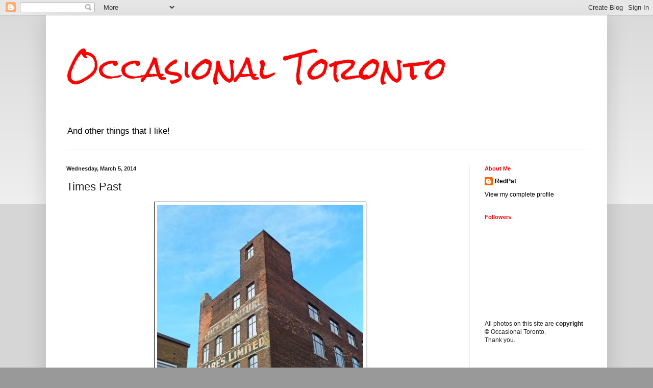

--- FILE ---
content_type: text/html; charset=UTF-8
request_url: https://occasionaltoronto.blogspot.com/2014/03/times-past.html
body_size: 22463
content:
<!DOCTYPE html>
<html class='v2' dir='ltr' lang='en'>
<head>
<link href='https://www.blogger.com/static/v1/widgets/4128112664-css_bundle_v2.css' rel='stylesheet' type='text/css'/>
<meta content='width=1100' name='viewport'/>
<meta content='text/html; charset=UTF-8' http-equiv='Content-Type'/>
<meta content='blogger' name='generator'/>
<link href='https://occasionaltoronto.blogspot.com/favicon.ico' rel='icon' type='image/x-icon'/>
<link href='http://occasionaltoronto.blogspot.com/2014/03/times-past.html' rel='canonical'/>
<link rel="alternate" type="application/atom+xml" title="Occasional Toronto - Atom" href="https://occasionaltoronto.blogspot.com/feeds/posts/default" />
<link rel="alternate" type="application/rss+xml" title="Occasional Toronto - RSS" href="https://occasionaltoronto.blogspot.com/feeds/posts/default?alt=rss" />
<link rel="service.post" type="application/atom+xml" title="Occasional Toronto - Atom" href="https://www.blogger.com/feeds/2669721126705732069/posts/default" />

<link rel="alternate" type="application/atom+xml" title="Occasional Toronto - Atom" href="https://occasionaltoronto.blogspot.com/feeds/6910213146765542821/comments/default" />
<!--Can't find substitution for tag [blog.ieCssRetrofitLinks]-->
<link href='https://blogger.googleusercontent.com/img/b/R29vZ2xl/AVvXsEi6oPfNyZH1sNd5XIqDzk0mYYCgMe8J5g-HpzUz3LJ-5iOwJAsXAP753jDCHksaAifOVgoEWa2nnvhmVK4fAtATY2mXI36-L1paklzCbQvS6t2veiH2AkV0ZYCR9TPlRQUvO7SSc2_9EXo/s1600/Beare&#39;s.jpg' rel='image_src'/>
<meta content='http://occasionaltoronto.blogspot.com/2014/03/times-past.html' property='og:url'/>
<meta content='Times Past' property='og:title'/>
<meta content='  Another ghost sign, this one found near Bathurst and Queen St W on a building which now houses studios and small offices but at one time w...' property='og:description'/>
<meta content='https://blogger.googleusercontent.com/img/b/R29vZ2xl/AVvXsEi6oPfNyZH1sNd5XIqDzk0mYYCgMe8J5g-HpzUz3LJ-5iOwJAsXAP753jDCHksaAifOVgoEWa2nnvhmVK4fAtATY2mXI36-L1paklzCbQvS6t2veiH2AkV0ZYCR9TPlRQUvO7SSc2_9EXo/w1200-h630-p-k-no-nu/Beare&#39;s.jpg' property='og:image'/>
<title>Occasional Toronto: Times Past</title>
<style type='text/css'>@font-face{font-family:'Rock Salt';font-style:normal;font-weight:400;font-display:swap;src:url(//fonts.gstatic.com/s/rocksalt/v24/MwQ0bhv11fWD6QsAVOZrt0M6p7NGrQ.woff2)format('woff2');unicode-range:U+0000-00FF,U+0131,U+0152-0153,U+02BB-02BC,U+02C6,U+02DA,U+02DC,U+0304,U+0308,U+0329,U+2000-206F,U+20AC,U+2122,U+2191,U+2193,U+2212,U+2215,U+FEFF,U+FFFD;}</style>
<style id='page-skin-1' type='text/css'><!--
/*
-----------------------------------------------
Blogger Template Style
Name:     Simple
Designer: Blogger
URL:      www.blogger.com
----------------------------------------------- */
/* Content
----------------------------------------------- */
body {
font: normal normal 12px Arial, Tahoma, Helvetica, FreeSans, sans-serif;
color: #222222;
background: #999999 none repeat scroll top left;
padding: 0 40px 40px 40px;
}
html body .region-inner {
min-width: 0;
max-width: 100%;
width: auto;
}
h2 {
font-size: 22px;
}
a:link {
text-decoration:none;
color: #000000;
}
a:visited {
text-decoration:none;
color: #888888;
}
a:hover {
text-decoration:underline;
color: #33aaff;
}
.body-fauxcolumn-outer .fauxcolumn-inner {
background: transparent url(https://resources.blogblog.com/blogblog/data/1kt/simple/body_gradient_tile_light.png) repeat scroll top left;
_background-image: none;
}
.body-fauxcolumn-outer .cap-top {
position: absolute;
z-index: 1;
height: 400px;
width: 100%;
}
.body-fauxcolumn-outer .cap-top .cap-left {
width: 100%;
background: transparent url(https://resources.blogblog.com/blogblog/data/1kt/simple/gradients_light.png) repeat-x scroll top left;
_background-image: none;
}
.content-outer {
-moz-box-shadow: 0 0 40px rgba(0, 0, 0, .15);
-webkit-box-shadow: 0 0 5px rgba(0, 0, 0, .15);
-goog-ms-box-shadow: 0 0 10px #333333;
box-shadow: 0 0 40px rgba(0, 0, 0, .15);
margin-bottom: 1px;
}
.content-inner {
padding: 10px 10px;
}
.content-inner {
background-color: #ffffff;
}
/* Header
----------------------------------------------- */
.header-outer {
background: transparent none repeat-x scroll 0 -400px;
_background-image: none;
}
.Header h1 {
font: normal normal 60px Rock Salt;
color: #ff0000;
text-shadow: -1px -1px 1px rgba(0, 0, 0, .2);
}
.Header h1 a {
color: #ff0000;
}
.Header .description {
font-size: 140%;
color: #000000;
}
.header-inner .Header .titlewrapper {
padding: 22px 30px;
}
.header-inner .Header .descriptionwrapper {
padding: 0 30px;
}
/* Tabs
----------------------------------------------- */
.tabs-inner .section:first-child {
border-top: 1px solid #eeeeee;
}
.tabs-inner .section:first-child ul {
margin-top: -1px;
border-top: 1px solid #eeeeee;
border-left: 0 solid #eeeeee;
border-right: 0 solid #eeeeee;
}
.tabs-inner .widget ul {
background: #f5f5f5 url(https://resources.blogblog.com/blogblog/data/1kt/simple/gradients_light.png) repeat-x scroll 0 -800px;
_background-image: none;
border-bottom: 1px solid #eeeeee;
margin-top: 0;
margin-left: -30px;
margin-right: -30px;
}
.tabs-inner .widget li a {
display: inline-block;
padding: .6em 1em;
font: normal normal 14px Arial, Tahoma, Helvetica, FreeSans, sans-serif;
color: #999999;
border-left: 1px solid #ffffff;
border-right: 1px solid #eeeeee;
}
.tabs-inner .widget li:first-child a {
border-left: none;
}
.tabs-inner .widget li.selected a, .tabs-inner .widget li a:hover {
color: #000000;
background-color: #eeeeee;
text-decoration: none;
}
/* Columns
----------------------------------------------- */
.main-outer {
border-top: 0 solid #eeeeee;
}
.fauxcolumn-left-outer .fauxcolumn-inner {
border-right: 1px solid #eeeeee;
}
.fauxcolumn-right-outer .fauxcolumn-inner {
border-left: 1px solid #eeeeee;
}
/* Headings
----------------------------------------------- */
div.widget > h2,
div.widget h2.title {
margin: 0 0 1em 0;
font: normal bold 11px Arial, Tahoma, Helvetica, FreeSans, sans-serif;
color: #ff0000;
}
/* Widgets
----------------------------------------------- */
.widget .zippy {
color: #999999;
text-shadow: 2px 2px 1px rgba(0, 0, 0, .1);
}
.widget .popular-posts ul {
list-style: none;
}
/* Posts
----------------------------------------------- */
h2.date-header {
font: normal bold 11px Arial, Tahoma, Helvetica, FreeSans, sans-serif;
}
.date-header span {
background-color: #ffffff;
color: #222222;
padding: inherit;
letter-spacing: inherit;
margin: inherit;
}
.main-inner {
padding-top: 30px;
padding-bottom: 30px;
}
.main-inner .column-center-inner {
padding: 0 15px;
}
.main-inner .column-center-inner .section {
margin: 0 15px;
}
.post {
margin: 0 0 25px 0;
}
h3.post-title, .comments h4 {
font: normal normal 22px Arial, Tahoma, Helvetica, FreeSans, sans-serif;
margin: .75em 0 0;
}
.post-body {
font-size: 110%;
line-height: 1.4;
position: relative;
}
.post-body img, .post-body .tr-caption-container, .Profile img, .Image img,
.BlogList .item-thumbnail img {
padding: 2px;
background: #ffffff;
border: 1px solid #222222;
-moz-box-shadow: 1px 1px 5px rgba(0, 0, 0, .1);
-webkit-box-shadow: 1px 1px 5px rgba(0, 0, 0, .1);
box-shadow: 1px 1px 5px rgba(0, 0, 0, .1);
}
.post-body img, .post-body .tr-caption-container {
padding: 5px;
}
.post-body .tr-caption-container {
color: #222222;
}
.post-body .tr-caption-container img {
padding: 0;
background: transparent;
border: none;
-moz-box-shadow: 0 0 0 rgba(0, 0, 0, .1);
-webkit-box-shadow: 0 0 0 rgba(0, 0, 0, .1);
box-shadow: 0 0 0 rgba(0, 0, 0, .1);
}
.post-header {
margin: 0 0 1.5em;
line-height: 1.6;
font-size: 90%;
}
.post-footer {
margin: 20px -2px 0;
padding: 5px 10px;
color: #666666;
background-color: #f9f9f9;
border-bottom: 1px solid #eeeeee;
line-height: 1.6;
font-size: 90%;
}
#comments .comment-author {
padding-top: 1.5em;
border-top: 1px solid #eeeeee;
background-position: 0 1.5em;
}
#comments .comment-author:first-child {
padding-top: 0;
border-top: none;
}
.avatar-image-container {
margin: .2em 0 0;
}
#comments .avatar-image-container img {
border: 1px solid #222222;
}
/* Comments
----------------------------------------------- */
.comments .comments-content .icon.blog-author {
background-repeat: no-repeat;
background-image: url([data-uri]);
}
.comments .comments-content .loadmore a {
border-top: 1px solid #999999;
border-bottom: 1px solid #999999;
}
.comments .comment-thread.inline-thread {
background-color: #f9f9f9;
}
.comments .continue {
border-top: 2px solid #999999;
}
/* Accents
---------------------------------------------- */
.section-columns td.columns-cell {
border-left: 1px solid #eeeeee;
}
.blog-pager {
background: transparent none no-repeat scroll top center;
}
.blog-pager-older-link, .home-link,
.blog-pager-newer-link {
background-color: #ffffff;
padding: 5px;
}
.footer-outer {
border-top: 0 dashed #bbbbbb;
}
/* Mobile
----------------------------------------------- */
body.mobile  {
background-size: auto;
}
.mobile .body-fauxcolumn-outer {
background: transparent none repeat scroll top left;
}
.mobile .body-fauxcolumn-outer .cap-top {
background-size: 100% auto;
}
.mobile .content-outer {
-webkit-box-shadow: 0 0 3px rgba(0, 0, 0, .15);
box-shadow: 0 0 3px rgba(0, 0, 0, .15);
}
.mobile .tabs-inner .widget ul {
margin-left: 0;
margin-right: 0;
}
.mobile .post {
margin: 0;
}
.mobile .main-inner .column-center-inner .section {
margin: 0;
}
.mobile .date-header span {
padding: 0.1em 10px;
margin: 0 -10px;
}
.mobile h3.post-title {
margin: 0;
}
.mobile .blog-pager {
background: transparent none no-repeat scroll top center;
}
.mobile .footer-outer {
border-top: none;
}
.mobile .main-inner, .mobile .footer-inner {
background-color: #ffffff;
}
.mobile-index-contents {
color: #222222;
}
.mobile-link-button {
background-color: #000000;
}
.mobile-link-button a:link, .mobile-link-button a:visited {
color: #ffffff;
}
.mobile .tabs-inner .section:first-child {
border-top: none;
}
.mobile .tabs-inner .PageList .widget-content {
background-color: #eeeeee;
color: #000000;
border-top: 1px solid #eeeeee;
border-bottom: 1px solid #eeeeee;
}
.mobile .tabs-inner .PageList .widget-content .pagelist-arrow {
border-left: 1px solid #eeeeee;
}

--></style>
<style id='template-skin-1' type='text/css'><!--
body {
min-width: 1100px;
}
.content-outer, .content-fauxcolumn-outer, .region-inner {
min-width: 1100px;
max-width: 1100px;
_width: 1100px;
}
.main-inner .columns {
padding-left: 0px;
padding-right: 260px;
}
.main-inner .fauxcolumn-center-outer {
left: 0px;
right: 260px;
/* IE6 does not respect left and right together */
_width: expression(this.parentNode.offsetWidth -
parseInt("0px") -
parseInt("260px") + 'px');
}
.main-inner .fauxcolumn-left-outer {
width: 0px;
}
.main-inner .fauxcolumn-right-outer {
width: 260px;
}
.main-inner .column-left-outer {
width: 0px;
right: 100%;
margin-left: -0px;
}
.main-inner .column-right-outer {
width: 260px;
margin-right: -260px;
}
#layout {
min-width: 0;
}
#layout .content-outer {
min-width: 0;
width: 800px;
}
#layout .region-inner {
min-width: 0;
width: auto;
}
body#layout div.add_widget {
padding: 8px;
}
body#layout div.add_widget a {
margin-left: 32px;
}
--></style>
<link href='https://www.blogger.com/dyn-css/authorization.css?targetBlogID=2669721126705732069&amp;zx=3d38ee75-358d-47be-97f6-6406aaa55df2' media='none' onload='if(media!=&#39;all&#39;)media=&#39;all&#39;' rel='stylesheet'/><noscript><link href='https://www.blogger.com/dyn-css/authorization.css?targetBlogID=2669721126705732069&amp;zx=3d38ee75-358d-47be-97f6-6406aaa55df2' rel='stylesheet'/></noscript>
<meta name='google-adsense-platform-account' content='ca-host-pub-1556223355139109'/>
<meta name='google-adsense-platform-domain' content='blogspot.com'/>

</head>
<body class='loading variant-pale'>
<div class='navbar section' id='navbar' name='Navbar'><div class='widget Navbar' data-version='1' id='Navbar1'><script type="text/javascript">
    function setAttributeOnload(object, attribute, val) {
      if(window.addEventListener) {
        window.addEventListener('load',
          function(){ object[attribute] = val; }, false);
      } else {
        window.attachEvent('onload', function(){ object[attribute] = val; });
      }
    }
  </script>
<div id="navbar-iframe-container"></div>
<script type="text/javascript" src="https://apis.google.com/js/platform.js"></script>
<script type="text/javascript">
      gapi.load("gapi.iframes:gapi.iframes.style.bubble", function() {
        if (gapi.iframes && gapi.iframes.getContext) {
          gapi.iframes.getContext().openChild({
              url: 'https://www.blogger.com/navbar/2669721126705732069?po\x3d6910213146765542821\x26origin\x3dhttps://occasionaltoronto.blogspot.com',
              where: document.getElementById("navbar-iframe-container"),
              id: "navbar-iframe"
          });
        }
      });
    </script><script type="text/javascript">
(function() {
var script = document.createElement('script');
script.type = 'text/javascript';
script.src = '//pagead2.googlesyndication.com/pagead/js/google_top_exp.js';
var head = document.getElementsByTagName('head')[0];
if (head) {
head.appendChild(script);
}})();
</script>
</div></div>
<div class='body-fauxcolumns'>
<div class='fauxcolumn-outer body-fauxcolumn-outer'>
<div class='cap-top'>
<div class='cap-left'></div>
<div class='cap-right'></div>
</div>
<div class='fauxborder-left'>
<div class='fauxborder-right'></div>
<div class='fauxcolumn-inner'>
</div>
</div>
<div class='cap-bottom'>
<div class='cap-left'></div>
<div class='cap-right'></div>
</div>
</div>
</div>
<div class='content'>
<div class='content-fauxcolumns'>
<div class='fauxcolumn-outer content-fauxcolumn-outer'>
<div class='cap-top'>
<div class='cap-left'></div>
<div class='cap-right'></div>
</div>
<div class='fauxborder-left'>
<div class='fauxborder-right'></div>
<div class='fauxcolumn-inner'>
</div>
</div>
<div class='cap-bottom'>
<div class='cap-left'></div>
<div class='cap-right'></div>
</div>
</div>
</div>
<div class='content-outer'>
<div class='content-cap-top cap-top'>
<div class='cap-left'></div>
<div class='cap-right'></div>
</div>
<div class='fauxborder-left content-fauxborder-left'>
<div class='fauxborder-right content-fauxborder-right'></div>
<div class='content-inner'>
<header>
<div class='header-outer'>
<div class='header-cap-top cap-top'>
<div class='cap-left'></div>
<div class='cap-right'></div>
</div>
<div class='fauxborder-left header-fauxborder-left'>
<div class='fauxborder-right header-fauxborder-right'></div>
<div class='region-inner header-inner'>
<div class='header section' id='header' name='Header'><div class='widget Header' data-version='1' id='Header1'>
<div id='header-inner'>
<div class='titlewrapper'>
<h1 class='title'>
<a href='https://occasionaltoronto.blogspot.com/'>
Occasional Toronto
</a>
</h1>
</div>
<div class='descriptionwrapper'>
<p class='description'><span>And other things that I like!</span></p>
</div>
</div>
</div></div>
</div>
</div>
<div class='header-cap-bottom cap-bottom'>
<div class='cap-left'></div>
<div class='cap-right'></div>
</div>
</div>
</header>
<div class='tabs-outer'>
<div class='tabs-cap-top cap-top'>
<div class='cap-left'></div>
<div class='cap-right'></div>
</div>
<div class='fauxborder-left tabs-fauxborder-left'>
<div class='fauxborder-right tabs-fauxborder-right'></div>
<div class='region-inner tabs-inner'>
<div class='tabs no-items section' id='crosscol' name='Cross-Column'></div>
<div class='tabs no-items section' id='crosscol-overflow' name='Cross-Column 2'></div>
</div>
</div>
<div class='tabs-cap-bottom cap-bottom'>
<div class='cap-left'></div>
<div class='cap-right'></div>
</div>
</div>
<div class='main-outer'>
<div class='main-cap-top cap-top'>
<div class='cap-left'></div>
<div class='cap-right'></div>
</div>
<div class='fauxborder-left main-fauxborder-left'>
<div class='fauxborder-right main-fauxborder-right'></div>
<div class='region-inner main-inner'>
<div class='columns fauxcolumns'>
<div class='fauxcolumn-outer fauxcolumn-center-outer'>
<div class='cap-top'>
<div class='cap-left'></div>
<div class='cap-right'></div>
</div>
<div class='fauxborder-left'>
<div class='fauxborder-right'></div>
<div class='fauxcolumn-inner'>
</div>
</div>
<div class='cap-bottom'>
<div class='cap-left'></div>
<div class='cap-right'></div>
</div>
</div>
<div class='fauxcolumn-outer fauxcolumn-left-outer'>
<div class='cap-top'>
<div class='cap-left'></div>
<div class='cap-right'></div>
</div>
<div class='fauxborder-left'>
<div class='fauxborder-right'></div>
<div class='fauxcolumn-inner'>
</div>
</div>
<div class='cap-bottom'>
<div class='cap-left'></div>
<div class='cap-right'></div>
</div>
</div>
<div class='fauxcolumn-outer fauxcolumn-right-outer'>
<div class='cap-top'>
<div class='cap-left'></div>
<div class='cap-right'></div>
</div>
<div class='fauxborder-left'>
<div class='fauxborder-right'></div>
<div class='fauxcolumn-inner'>
</div>
</div>
<div class='cap-bottom'>
<div class='cap-left'></div>
<div class='cap-right'></div>
</div>
</div>
<!-- corrects IE6 width calculation -->
<div class='columns-inner'>
<div class='column-center-outer'>
<div class='column-center-inner'>
<div class='main section' id='main' name='Main'><div class='widget Blog' data-version='1' id='Blog1'>
<div class='blog-posts hfeed'>

          <div class="date-outer">
        
<h2 class='date-header'><span>Wednesday, March 5, 2014</span></h2>

          <div class="date-posts">
        
<div class='post-outer'>
<div class='post hentry uncustomized-post-template' itemprop='blogPost' itemscope='itemscope' itemtype='http://schema.org/BlogPosting'>
<meta content='https://blogger.googleusercontent.com/img/b/R29vZ2xl/AVvXsEi6oPfNyZH1sNd5XIqDzk0mYYCgMe8J5g-HpzUz3LJ-5iOwJAsXAP753jDCHksaAifOVgoEWa2nnvhmVK4fAtATY2mXI36-L1paklzCbQvS6t2veiH2AkV0ZYCR9TPlRQUvO7SSc2_9EXo/s1600/Beare&#39;s.jpg' itemprop='image_url'/>
<meta content='2669721126705732069' itemprop='blogId'/>
<meta content='6910213146765542821' itemprop='postId'/>
<a name='6910213146765542821'></a>
<h3 class='post-title entry-title' itemprop='name'>
Times Past
</h3>
<div class='post-header'>
<div class='post-header-line-1'></div>
</div>
<div class='post-body entry-content' id='post-body-6910213146765542821' itemprop='description articleBody'>
<div class="separator" style="clear: both; text-align: center;">
<a href="https://blogger.googleusercontent.com/img/b/R29vZ2xl/AVvXsEi6oPfNyZH1sNd5XIqDzk0mYYCgMe8J5g-HpzUz3LJ-5iOwJAsXAP753jDCHksaAifOVgoEWa2nnvhmVK4fAtATY2mXI36-L1paklzCbQvS6t2veiH2AkV0ZYCR9TPlRQUvO7SSc2_9EXo/s1600/Beare&#39;s.jpg" imageanchor="1" style="margin-left: 1em; margin-right: 1em;"><img border="0" height="640" src="https://blogger.googleusercontent.com/img/b/R29vZ2xl/AVvXsEi6oPfNyZH1sNd5XIqDzk0mYYCgMe8J5g-HpzUz3LJ-5iOwJAsXAP753jDCHksaAifOVgoEWa2nnvhmVK4fAtATY2mXI36-L1paklzCbQvS6t2veiH2AkV0ZYCR9TPlRQUvO7SSc2_9EXo/s1600/Beare&#39;s.jpg" width="404" /></a></div>
<span class="Apple-style-span" style="font-family: Arial, Helvetica, sans-serif; font-size: large;">Another ghost sign, this one found near Bathurst and Queen St W on a building which now houses studios and small offices but at one time was the home of Beare's Limited. They were a major supplier of things like nibs for pens and assorted other stationery products that have since disappeared. The building has been nicely upgraded with thermal windows which must have come in handy this winter.</span><br />
<span class="Apple-style-span" style="font-family: Arial, Helvetica, sans-serif; font-size: large;">Taking part in Signs, Signs. Click <a href="http://signs2.blogspot.ca/">here</a> for more signs.</span>
<div style='clear: both;'></div>
</div>
<div class='post-footer'>
<div class='post-footer-line post-footer-line-1'>
<span class='post-author vcard'>
Posted by
<span class='fn' itemprop='author' itemscope='itemscope' itemtype='http://schema.org/Person'>
<meta content='https://www.blogger.com/profile/06980471119229896414' itemprop='url'/>
<a class='g-profile' href='https://www.blogger.com/profile/06980471119229896414' rel='author' title='author profile'>
<span itemprop='name'>RedPat</span>
</a>
</span>
</span>
<span class='post-timestamp'>
at
<meta content='http://occasionaltoronto.blogspot.com/2014/03/times-past.html' itemprop='url'/>
<a class='timestamp-link' href='https://occasionaltoronto.blogspot.com/2014/03/times-past.html' rel='bookmark' title='permanent link'><abbr class='published' itemprop='datePublished' title='2014-03-05T09:00:00-05:00'>Wednesday, March 05, 2014</abbr></a>
</span>
<span class='post-comment-link'>
</span>
<span class='post-icons'>
<span class='item-control blog-admin pid-1915579954'>
<a href='https://www.blogger.com/post-edit.g?blogID=2669721126705732069&postID=6910213146765542821&from=pencil' title='Edit Post'>
<img alt='' class='icon-action' height='18' src='https://resources.blogblog.com/img/icon18_edit_allbkg.gif' width='18'/>
</a>
</span>
</span>
<div class='post-share-buttons goog-inline-block'>
</div>
</div>
<div class='post-footer-line post-footer-line-2'>
<span class='post-labels'>
Labels:
<a href='https://occasionaltoronto.blogspot.com/search/label/Bathurst%20St' rel='tag'>Bathurst St</a>,
<a href='https://occasionaltoronto.blogspot.com/search/label/conversion' rel='tag'>conversion</a>,
<a href='https://occasionaltoronto.blogspot.com/search/label/Queen%20St' rel='tag'>Queen St</a>,
<a href='https://occasionaltoronto.blogspot.com/search/label/sign' rel='tag'>sign</a>
</span>
</div>
<div class='post-footer-line post-footer-line-3'>
<span class='post-location'>
</span>
</div>
</div>
</div>
<div class='comments' id='comments'>
<a name='comments'></a>
<h4>22 comments:</h4>
<div id='Blog1_comments-block-wrapper'>
<dl class='avatar-comment-indent' id='comments-block'>
<dt class='comment-author ' id='c3520023600686078208'>
<a name='c3520023600686078208'></a>
<div class="avatar-image-container vcard"><span dir="ltr"><a href="https://www.blogger.com/profile/07645915869786296771" target="" rel="nofollow" onclick="" class="avatar-hovercard" id="av-3520023600686078208-07645915869786296771"><img src="https://resources.blogblog.com/img/blank.gif" width="35" height="35" class="delayLoad" style="display: none;" longdesc="//blogger.googleusercontent.com/img/b/R29vZ2xl/AVvXsEiRntbN-ruQM3azurVMjrc9nLTtNt1QPh90j-SgCfi63Wz0h1yDYb2JihERKGgcgyVZI2Xv9vxpYKE4VdXugkF_-aPp7C8yBjK9sD0YnWvjKc-DFa73amSFZJs6mg99hA/s45-c/Me+from+blogger.jpg" alt="" title="Sharon">

<noscript><img src="//blogger.googleusercontent.com/img/b/R29vZ2xl/AVvXsEiRntbN-ruQM3azurVMjrc9nLTtNt1QPh90j-SgCfi63Wz0h1yDYb2JihERKGgcgyVZI2Xv9vxpYKE4VdXugkF_-aPp7C8yBjK9sD0YnWvjKc-DFa73amSFZJs6mg99hA/s45-c/Me+from+blogger.jpg" width="35" height="35" class="photo" alt=""></noscript></a></span></div>
<a href='https://www.blogger.com/profile/07645915869786296771' rel='nofollow'>Sharon</a>
said...
</dt>
<dd class='comment-body' id='Blog1_cmt-3520023600686078208'>
<p>
I do love these old ghost signs.
</p>
</dd>
<dd class='comment-footer'>
<span class='comment-timestamp'>
<a href='https://occasionaltoronto.blogspot.com/2014/03/times-past.html?showComment=1394033051391#c3520023600686078208' title='comment permalink'>
March 5, 2014 at 10:24&#8239;AM
</a>
<span class='item-control blog-admin pid-1271584206'>
<a class='comment-delete' href='https://www.blogger.com/comment/delete/2669721126705732069/3520023600686078208' title='Delete Comment'>
<img src='https://resources.blogblog.com/img/icon_delete13.gif'/>
</a>
</span>
</span>
</dd>
<dt class='comment-author ' id='c5569539894812399433'>
<a name='c5569539894812399433'></a>
<div class="avatar-image-container avatar-stock"><span dir="ltr"><img src="//resources.blogblog.com/img/blank.gif" width="35" height="35" alt="" title="Anonymous">

</span></div>
Anonymous
said...
</dt>
<dd class='comment-body' id='Blog1_cmt-5569539894812399433'>
<p>
It was nice they left the old signage to be enjoyed for years to come.  I can&#39;t imagine a truck backing up to that loading dock though.
</p>
</dd>
<dd class='comment-footer'>
<span class='comment-timestamp'>
<a href='https://occasionaltoronto.blogspot.com/2014/03/times-past.html?showComment=1394033601749#c5569539894812399433' title='comment permalink'>
March 5, 2014 at 10:33&#8239;AM
</a>
<span class='item-control blog-admin pid-2035665255'>
<a class='comment-delete' href='https://www.blogger.com/comment/delete/2669721126705732069/5569539894812399433' title='Delete Comment'>
<img src='https://resources.blogblog.com/img/icon_delete13.gif'/>
</a>
</span>
</span>
</dd>
<dt class='comment-author ' id='c3035705707068660200'>
<a name='c3035705707068660200'></a>
<div class="avatar-image-container vcard"><span dir="ltr"><a href="https://www.blogger.com/profile/07094543520943386032" target="" rel="nofollow" onclick="" class="avatar-hovercard" id="av-3035705707068660200-07094543520943386032"><img src="https://resources.blogblog.com/img/blank.gif" width="35" height="35" class="delayLoad" style="display: none;" longdesc="//blogger.googleusercontent.com/img/b/R29vZ2xl/AVvXsEhSiFBMGWQ86HO_PIneFtlUILnAhAI3EDjI5Wj1Q93Npcb6MaVwl6wHnNXb7K4oXPu_pTdciKDWierqR-F0GFRm6vkG8XQ1gJ862eCQ27l-KNSZW9ygiOUOODEmZxLHHK4/s45-c/pixelposts.jpg" alt="" title="Karen">

<noscript><img src="//blogger.googleusercontent.com/img/b/R29vZ2xl/AVvXsEhSiFBMGWQ86HO_PIneFtlUILnAhAI3EDjI5Wj1Q93Npcb6MaVwl6wHnNXb7K4oXPu_pTdciKDWierqR-F0GFRm6vkG8XQ1gJ862eCQ27l-KNSZW9ygiOUOODEmZxLHHK4/s45-c/pixelposts.jpg" width="35" height="35" class="photo" alt=""></noscript></a></span></div>
<a href='https://www.blogger.com/profile/07094543520943386032' rel='nofollow'>Karen</a>
said...
</dt>
<dd class='comment-body' id='Blog1_cmt-3035705707068660200'>
<p>
Nice to see a little history about the building in it&#39;s signage.
</p>
</dd>
<dd class='comment-footer'>
<span class='comment-timestamp'>
<a href='https://occasionaltoronto.blogspot.com/2014/03/times-past.html?showComment=1394033639932#c3035705707068660200' title='comment permalink'>
March 5, 2014 at 10:33&#8239;AM
</a>
<span class='item-control blog-admin pid-654444137'>
<a class='comment-delete' href='https://www.blogger.com/comment/delete/2669721126705732069/3035705707068660200' title='Delete Comment'>
<img src='https://resources.blogblog.com/img/icon_delete13.gif'/>
</a>
</span>
</span>
</dd>
<dt class='comment-author ' id='c4050527945188826165'>
<a name='c4050527945188826165'></a>
<div class="avatar-image-container vcard"><span dir="ltr"><a href="https://www.blogger.com/profile/14077053209100022305" target="" rel="nofollow" onclick="" class="avatar-hovercard" id="av-4050527945188826165-14077053209100022305"><img src="https://resources.blogblog.com/img/blank.gif" width="35" height="35" class="delayLoad" style="display: none;" longdesc="//blogger.googleusercontent.com/img/b/R29vZ2xl/AVvXsEjYLFfaqKa7-H4iwG4MxsUrouDpV7IbCoJ5Wz77_7ML5AE-F9_PtT3gkc6tvg-maJYKdwjQlSMcZv6lJiqRnUw2XEr5Q1qUX3ZZumZISkoPoQYvAeDoDXyv8sqU9ZHt2w/s45-c/P3310013.JPG" alt="" title="PerthDailyPhoto">

<noscript><img src="//blogger.googleusercontent.com/img/b/R29vZ2xl/AVvXsEjYLFfaqKa7-H4iwG4MxsUrouDpV7IbCoJ5Wz77_7ML5AE-F9_PtT3gkc6tvg-maJYKdwjQlSMcZv6lJiqRnUw2XEr5Q1qUX3ZZumZISkoPoQYvAeDoDXyv8sqU9ZHt2w/s45-c/P3310013.JPG" width="35" height="35" class="photo" alt=""></noscript></a></span></div>
<a href='https://www.blogger.com/profile/14077053209100022305' rel='nofollow'>PerthDailyPhoto</a>
said...
</dt>
<dd class='comment-body' id='Blog1_cmt-4050527945188826165'>
<p>
I love thinking about times past Pat and these ghost signs have always fascinated me. <br />p.s. I know your winter has been overlong but soon you will be showing blue skies and me grey, I hope so anyway :)
</p>
</dd>
<dd class='comment-footer'>
<span class='comment-timestamp'>
<a href='https://occasionaltoronto.blogspot.com/2014/03/times-past.html?showComment=1394034905768#c4050527945188826165' title='comment permalink'>
March 5, 2014 at 10:55&#8239;AM
</a>
<span class='item-control blog-admin pid-1443732914'>
<a class='comment-delete' href='https://www.blogger.com/comment/delete/2669721126705732069/4050527945188826165' title='Delete Comment'>
<img src='https://resources.blogblog.com/img/icon_delete13.gif'/>
</a>
</span>
</span>
</dd>
<dt class='comment-author ' id='c1169215048974321251'>
<a name='c1169215048974321251'></a>
<div class="avatar-image-container vcard"><span dir="ltr"><a href="https://www.blogger.com/profile/04461100045405381382" target="" rel="nofollow" onclick="" class="avatar-hovercard" id="av-1169215048974321251-04461100045405381382"><img src="https://resources.blogblog.com/img/blank.gif" width="35" height="35" class="delayLoad" style="display: none;" longdesc="//blogger.googleusercontent.com/img/b/R29vZ2xl/AVvXsEg4887No_o7IjvtD6vlP27IQZTgB2qPpB0hFnSdgeUxDgvLYmpt-0vfd1sK4twzPpCGq1WzFVYWOzpnOclm3RqVst1ZbiPAXvQVN57iQlB0a2av4ExLCjDwsqDby-dYNA/s45-c/LT.jpg" alt="" title="L&uacute;cia">

<noscript><img src="//blogger.googleusercontent.com/img/b/R29vZ2xl/AVvXsEg4887No_o7IjvtD6vlP27IQZTgB2qPpB0hFnSdgeUxDgvLYmpt-0vfd1sK4twzPpCGq1WzFVYWOzpnOclm3RqVst1ZbiPAXvQVN57iQlB0a2av4ExLCjDwsqDby-dYNA/s45-c/LT.jpg" width="35" height="35" class="photo" alt=""></noscript></a></span></div>
<a href='https://www.blogger.com/profile/04461100045405381382' rel='nofollow'>Lúcia</a>
said...
</dt>
<dd class='comment-body' id='Blog1_cmt-1169215048974321251'>
<p>
Every time I see a ghost sign around here I remember of your pictures! ;-)
</p>
</dd>
<dd class='comment-footer'>
<span class='comment-timestamp'>
<a href='https://occasionaltoronto.blogspot.com/2014/03/times-past.html?showComment=1394037539697#c1169215048974321251' title='comment permalink'>
March 5, 2014 at 11:38&#8239;AM
</a>
<span class='item-control blog-admin pid-981285176'>
<a class='comment-delete' href='https://www.blogger.com/comment/delete/2669721126705732069/1169215048974321251' title='Delete Comment'>
<img src='https://resources.blogblog.com/img/icon_delete13.gif'/>
</a>
</span>
</span>
</dd>
<dt class='comment-author ' id='c4946468526993111302'>
<a name='c4946468526993111302'></a>
<div class="avatar-image-container avatar-stock"><span dir="ltr"><img src="//resources.blogblog.com/img/blank.gif" width="35" height="35" alt="" title="Anonymous">

</span></div>
Anonymous
said...
</dt>
<dd class='comment-body' id='Blog1_cmt-4946468526993111302'>
<p>
I love coming across ghost signs.  This one is great!<br /><br />~Lindy
</p>
</dd>
<dd class='comment-footer'>
<span class='comment-timestamp'>
<a href='https://occasionaltoronto.blogspot.com/2014/03/times-past.html?showComment=1394047482958#c4946468526993111302' title='comment permalink'>
March 5, 2014 at 2:24&#8239;PM
</a>
<span class='item-control blog-admin pid-2035665255'>
<a class='comment-delete' href='https://www.blogger.com/comment/delete/2669721126705732069/4946468526993111302' title='Delete Comment'>
<img src='https://resources.blogblog.com/img/icon_delete13.gif'/>
</a>
</span>
</span>
</dd>
<dt class='comment-author ' id='c6082152503810652031'>
<a name='c6082152503810652031'></a>
<div class="avatar-image-container vcard"><span dir="ltr"><a href="https://www.blogger.com/profile/04541298876304462514" target="" rel="nofollow" onclick="" class="avatar-hovercard" id="av-6082152503810652031-04541298876304462514"><img src="https://resources.blogblog.com/img/blank.gif" width="35" height="35" class="delayLoad" style="display: none;" longdesc="//blogger.googleusercontent.com/img/b/R29vZ2xl/AVvXsEgY0kY6u97O4GXhHYi_QWv1b0KWc_f3kwlKBqKCztnwo_xG7VyrZGT0pOTkgjztDDmWlacHg2-fZ9CGls3us7-2J3kykOYUMdyIDRXL-9Fiq9ef0qqFJUWemVQlcmFnRA/s45-c/Lille2_043+-+Copie.jpg" alt="" title="cieldequimper">

<noscript><img src="//blogger.googleusercontent.com/img/b/R29vZ2xl/AVvXsEgY0kY6u97O4GXhHYi_QWv1b0KWc_f3kwlKBqKCztnwo_xG7VyrZGT0pOTkgjztDDmWlacHg2-fZ9CGls3us7-2J3kykOYUMdyIDRXL-9Fiq9ef0qqFJUWemVQlcmFnRA/s45-c/Lille2_043+-+Copie.jpg" width="35" height="35" class="photo" alt=""></noscript></a></span></div>
<a href='https://www.blogger.com/profile/04541298876304462514' rel='nofollow'>cieldequimper</a>
said...
</dt>
<dd class='comment-body' id='Blog1_cmt-6082152503810652031'>
<p>
You&#39;ve just reminded me that I need to photograph one in Versailles. I love them too and this one is great, I also like the old brick building. <br /><br />For a second, I thought that the person was a colleague!
</p>
</dd>
<dd class='comment-footer'>
<span class='comment-timestamp'>
<a href='https://occasionaltoronto.blogspot.com/2014/03/times-past.html?showComment=1394047917742#c6082152503810652031' title='comment permalink'>
March 5, 2014 at 2:31&#8239;PM
</a>
<span class='item-control blog-admin pid-239905669'>
<a class='comment-delete' href='https://www.blogger.com/comment/delete/2669721126705732069/6082152503810652031' title='Delete Comment'>
<img src='https://resources.blogblog.com/img/icon_delete13.gif'/>
</a>
</span>
</span>
</dd>
<dt class='comment-author ' id='c7765399060710703425'>
<a name='c7765399060710703425'></a>
<div class="avatar-image-container vcard"><span dir="ltr"><a href="https://www.blogger.com/profile/08408980791673021797" target="" rel="nofollow" onclick="" class="avatar-hovercard" id="av-7765399060710703425-08408980791673021797"><img src="https://resources.blogblog.com/img/blank.gif" width="35" height="35" class="delayLoad" style="display: none;" longdesc="//blogger.googleusercontent.com/img/b/R29vZ2xl/AVvXsEgdsAHozNpuxK_rISDyCu3T1w2Fvl01P2893EvmGUCGroBIdLddCM9CoFDKSXxs92xoPc97fxStcofl8ocSRliEnZNuSzMaYP9Twsi7XGYEDwrmK_DEYvfD-y3H3DcUKw/s45-c/091011-Andy-001a.JPG" alt="" title="Andy">

<noscript><img src="//blogger.googleusercontent.com/img/b/R29vZ2xl/AVvXsEgdsAHozNpuxK_rISDyCu3T1w2Fvl01P2893EvmGUCGroBIdLddCM9CoFDKSXxs92xoPc97fxStcofl8ocSRliEnZNuSzMaYP9Twsi7XGYEDwrmK_DEYvfD-y3H3DcUKw/s45-c/091011-Andy-001a.JPG" width="35" height="35" class="photo" alt=""></noscript></a></span></div>
<a href='https://www.blogger.com/profile/08408980791673021797' rel='nofollow'>Andy</a>
said...
</dt>
<dd class='comment-body' id='Blog1_cmt-7765399060710703425'>
<p>
I don&#39;t believe in ghost but do believe in ghost signs. I&#39;m also old enough to have used a nib in school along with an inkwell.
</p>
</dd>
<dd class='comment-footer'>
<span class='comment-timestamp'>
<a href='https://occasionaltoronto.blogspot.com/2014/03/times-past.html?showComment=1394047940739#c7765399060710703425' title='comment permalink'>
March 5, 2014 at 2:32&#8239;PM
</a>
<span class='item-control blog-admin pid-1516868730'>
<a class='comment-delete' href='https://www.blogger.com/comment/delete/2669721126705732069/7765399060710703425' title='Delete Comment'>
<img src='https://resources.blogblog.com/img/icon_delete13.gif'/>
</a>
</span>
</span>
</dd>
<dt class='comment-author ' id='c3430028024803544597'>
<a name='c3430028024803544597'></a>
<div class="avatar-image-container vcard"><span dir="ltr"><a href="https://www.blogger.com/profile/06763027485732267570" target="" rel="nofollow" onclick="" class="avatar-hovercard" id="av-3430028024803544597-06763027485732267570"><img src="https://resources.blogblog.com/img/blank.gif" width="35" height="35" class="delayLoad" style="display: none;" longdesc="//blogger.googleusercontent.com/img/b/R29vZ2xl/AVvXsEjgPcxvQlfpQ_9cURc8_HiUrIMytNjddYHI6YrMq2BTsTw9nT8BDI975R2GpekxmDl-tc0kYo0JzZhl2TselfZTG5tBwvdvWNDbEfHoTJLH3-sSTR2Lc4QQ9KkVXRzJGBU/s45-c/Photo+7.jpg" alt="" title="Taken For Granted">

<noscript><img src="//blogger.googleusercontent.com/img/b/R29vZ2xl/AVvXsEjgPcxvQlfpQ_9cURc8_HiUrIMytNjddYHI6YrMq2BTsTw9nT8BDI975R2GpekxmDl-tc0kYo0JzZhl2TselfZTG5tBwvdvWNDbEfHoTJLH3-sSTR2Lc4QQ9KkVXRzJGBU/s45-c/Photo+7.jpg" width="35" height="35" class="photo" alt=""></noscript></a></span></div>
<a href='https://www.blogger.com/profile/06763027485732267570' rel='nofollow'>Taken For Granted</a>
said...
</dt>
<dd class='comment-body' id='Blog1_cmt-3430028024803544597'>
<p>
I love the old ghost signs, and this is a good one. Too bad they couldn&#39;t have switched to computer printer ribbons.
</p>
</dd>
<dd class='comment-footer'>
<span class='comment-timestamp'>
<a href='https://occasionaltoronto.blogspot.com/2014/03/times-past.html?showComment=1394049196905#c3430028024803544597' title='comment permalink'>
March 5, 2014 at 2:53&#8239;PM
</a>
<span class='item-control blog-admin pid-1406699786'>
<a class='comment-delete' href='https://www.blogger.com/comment/delete/2669721126705732069/3430028024803544597' title='Delete Comment'>
<img src='https://resources.blogblog.com/img/icon_delete13.gif'/>
</a>
</span>
</span>
</dd>
<dt class='comment-author ' id='c4950295734436517512'>
<a name='c4950295734436517512'></a>
<div class="avatar-image-container vcard"><span dir="ltr"><a href="https://www.blogger.com/profile/16361781616939928650" target="" rel="nofollow" onclick="" class="avatar-hovercard" id="av-4950295734436517512-16361781616939928650"><img src="https://resources.blogblog.com/img/blank.gif" width="35" height="35" class="delayLoad" style="display: none;" longdesc="//blogger.googleusercontent.com/img/b/R29vZ2xl/AVvXsEjPTehbgadz69cjEXUxqcTVokSIZEuENuhyLszdk1_xKejAxPzaQIjiQ6_GJXTmH0hwXBfO76iqMxw6v1nApLmFk-kGo32FNURGBIC-Bf81cGJk4j42m3kZ7KRWqNxc0hQ/s45-c/Sydney+Harbour+1.JPG" alt="" title="Jim">

<noscript><img src="//blogger.googleusercontent.com/img/b/R29vZ2xl/AVvXsEjPTehbgadz69cjEXUxqcTVokSIZEuENuhyLszdk1_xKejAxPzaQIjiQ6_GJXTmH0hwXBfO76iqMxw6v1nApLmFk-kGo32FNURGBIC-Bf81cGJk4j42m3kZ7KRWqNxc0hQ/s45-c/Sydney+Harbour+1.JPG" width="35" height="35" class="photo" alt=""></noscript></a></span></div>
<a href='https://www.blogger.com/profile/16361781616939928650' rel='nofollow'>Jim</a>
said...
</dt>
<dd class='comment-body' id='Blog1_cmt-4950295734436517512'>
<p>
I always like seeing these sorts of ghost signs.
</p>
</dd>
<dd class='comment-footer'>
<span class='comment-timestamp'>
<a href='https://occasionaltoronto.blogspot.com/2014/03/times-past.html?showComment=1394052702311#c4950295734436517512' title='comment permalink'>
March 5, 2014 at 3:51&#8239;PM
</a>
<span class='item-control blog-admin pid-2099618266'>
<a class='comment-delete' href='https://www.blogger.com/comment/delete/2669721126705732069/4950295734436517512' title='Delete Comment'>
<img src='https://resources.blogblog.com/img/icon_delete13.gif'/>
</a>
</span>
</span>
</dd>
<dt class='comment-author ' id='c5489864764126929597'>
<a name='c5489864764126929597'></a>
<div class="avatar-image-container vcard"><span dir="ltr"><a href="https://www.blogger.com/profile/15594342591135194794" target="" rel="nofollow" onclick="" class="avatar-hovercard" id="av-5489864764126929597-15594342591135194794"><img src="https://resources.blogblog.com/img/blank.gif" width="35" height="35" class="delayLoad" style="display: none;" longdesc="//blogger.googleusercontent.com/img/b/R29vZ2xl/AVvXsEhL7dI7ed7UUSce9tCotSh1ZBAQrI8lA6hNRXS4QkWRAiYBtRs8GRmDSwVO7T9pFoRxg3IKvhFeg_TuNV1Si5qcw1BZgJ0PIMxS78zasHkzSnIzw2BzyL8qTjHwsgRRK5w/s45-c/P6174938.JPG" alt="" title="Marleen">

<noscript><img src="//blogger.googleusercontent.com/img/b/R29vZ2xl/AVvXsEhL7dI7ed7UUSce9tCotSh1ZBAQrI8lA6hNRXS4QkWRAiYBtRs8GRmDSwVO7T9pFoRxg3IKvhFeg_TuNV1Si5qcw1BZgJ0PIMxS78zasHkzSnIzw2BzyL8qTjHwsgRRK5w/s45-c/P6174938.JPG" width="35" height="35" class="photo" alt=""></noscript></a></span></div>
<a href='https://www.blogger.com/profile/15594342591135194794' rel='nofollow'>Marleen</a>
said...
</dt>
<dd class='comment-body' id='Blog1_cmt-5489864764126929597'>
<p>
I think ghost signs are very interesting.
</p>
</dd>
<dd class='comment-footer'>
<span class='comment-timestamp'>
<a href='https://occasionaltoronto.blogspot.com/2014/03/times-past.html?showComment=1394052774064#c5489864764126929597' title='comment permalink'>
March 5, 2014 at 3:52&#8239;PM
</a>
<span class='item-control blog-admin pid-689485586'>
<a class='comment-delete' href='https://www.blogger.com/comment/delete/2669721126705732069/5489864764126929597' title='Delete Comment'>
<img src='https://resources.blogblog.com/img/icon_delete13.gif'/>
</a>
</span>
</span>
</dd>
<dt class='comment-author ' id='c4232479714503407855'>
<a name='c4232479714503407855'></a>
<div class="avatar-image-container vcard"><span dir="ltr"><a href="https://www.blogger.com/profile/13093410113028503578" target="" rel="nofollow" onclick="" class="avatar-hovercard" id="av-4232479714503407855-13093410113028503578"><img src="https://resources.blogblog.com/img/blank.gif" width="35" height="35" class="delayLoad" style="display: none;" longdesc="//blogger.googleusercontent.com/img/b/R29vZ2xl/AVvXsEgZSC5rT0WA6v-_Pn49IalgpwmUwH28k3A0U3o7fY1E7EVleeLuKv-vGRmArXH0ENWTem7B3Ow1puj1tEbmHBD_8TqcgNIS0_MY6GtMIJpLvklFg9JXchNmnxFbN97XEaE/s45-c/Photoavatar+%2897+x+97%29.jpg" alt="" title="Deb">

<noscript><img src="//blogger.googleusercontent.com/img/b/R29vZ2xl/AVvXsEgZSC5rT0WA6v-_Pn49IalgpwmUwH28k3A0U3o7fY1E7EVleeLuKv-vGRmArXH0ENWTem7B3Ow1puj1tEbmHBD_8TqcgNIS0_MY6GtMIJpLvklFg9JXchNmnxFbN97XEaE/s45-c/Photoavatar+%2897+x+97%29.jpg" width="35" height="35" class="photo" alt=""></noscript></a></span></div>
<a href='https://www.blogger.com/profile/13093410113028503578' rel='nofollow'>Deb</a>
said...
</dt>
<dd class='comment-body' id='Blog1_cmt-4232479714503407855'>
<p>
Nice find, I always enjoy a wander round an old fashioned stationers. What are thermal windows?
</p>
</dd>
<dd class='comment-footer'>
<span class='comment-timestamp'>
<a href='https://occasionaltoronto.blogspot.com/2014/03/times-past.html?showComment=1394057452664#c4232479714503407855' title='comment permalink'>
March 5, 2014 at 5:10&#8239;PM
</a>
<span class='item-control blog-admin pid-2060944537'>
<a class='comment-delete' href='https://www.blogger.com/comment/delete/2669721126705732069/4232479714503407855' title='Delete Comment'>
<img src='https://resources.blogblog.com/img/icon_delete13.gif'/>
</a>
</span>
</span>
</dd>
<dt class='comment-author ' id='c3433703598435539175'>
<a name='c3433703598435539175'></a>
<div class="avatar-image-container avatar-stock"><span dir="ltr"><a href="https://www.blogger.com/profile/06648960796504608061" target="" rel="nofollow" onclick="" class="avatar-hovercard" id="av-3433703598435539175-06648960796504608061"><img src="//www.blogger.com/img/blogger_logo_round_35.png" width="35" height="35" alt="" title="Kim, USA">

</a></span></div>
<a href='https://www.blogger.com/profile/06648960796504608061' rel='nofollow'>Kim, USA</a>
said...
</dt>
<dd class='comment-body' id='Blog1_cmt-3433703598435539175'>
<p>
Beautiful building and the sign is still readable wish these building will be there forever.<br /><br /><a href="http://mgahulagwayko.blogspot.com/2014/03/coca-cola-sign.html" rel="nofollow">Kim,USA</a><br />
</p>
</dd>
<dd class='comment-footer'>
<span class='comment-timestamp'>
<a href='https://occasionaltoronto.blogspot.com/2014/03/times-past.html?showComment=1394062890490#c3433703598435539175' title='comment permalink'>
March 5, 2014 at 6:41&#8239;PM
</a>
<span class='item-control blog-admin pid-872114060'>
<a class='comment-delete' href='https://www.blogger.com/comment/delete/2669721126705732069/3433703598435539175' title='Delete Comment'>
<img src='https://resources.blogblog.com/img/icon_delete13.gif'/>
</a>
</span>
</span>
</dd>
<dt class='comment-author ' id='c2638159843266404213'>
<a name='c2638159843266404213'></a>
<div class="avatar-image-container vcard"><span dir="ltr"><a href="https://www.blogger.com/profile/00331324250821836822" target="" rel="nofollow" onclick="" class="avatar-hovercard" id="av-2638159843266404213-00331324250821836822"><img src="https://resources.blogblog.com/img/blank.gif" width="35" height="35" class="delayLoad" style="display: none;" longdesc="//blogger.googleusercontent.com/img/b/R29vZ2xl/AVvXsEjeHbivllTKz4_Ztsfkx-Hl-yS8LGf2q4-YU169wNQpbHMbEZOO9uPxR3eaRLn9ZFmcxKZazo8L_V7FQmYE-ijExBASmM3Peb2nunatmBZj0_QL57xF1WkmbkmMEg74VAg/s45-c/visitor+center.bmp" alt="" title="William Kendall">

<noscript><img src="//blogger.googleusercontent.com/img/b/R29vZ2xl/AVvXsEjeHbivllTKz4_Ztsfkx-Hl-yS8LGf2q4-YU169wNQpbHMbEZOO9uPxR3eaRLn9ZFmcxKZazo8L_V7FQmYE-ijExBASmM3Peb2nunatmBZj0_QL57xF1WkmbkmMEg74VAg/s45-c/visitor+center.bmp" width="35" height="35" class="photo" alt=""></noscript></a></span></div>
<a href='https://www.blogger.com/profile/00331324250821836822' rel='nofollow'>William Kendall</a>
said...
</dt>
<dd class='comment-body' id='Blog1_cmt-2638159843266404213'>
<p>
I like the look of the building. It&#39;s quite familiar... I&#39;ve no doubt walked past it.
</p>
</dd>
<dd class='comment-footer'>
<span class='comment-timestamp'>
<a href='https://occasionaltoronto.blogspot.com/2014/03/times-past.html?showComment=1394070700949#c2638159843266404213' title='comment permalink'>
March 5, 2014 at 8:51&#8239;PM
</a>
<span class='item-control blog-admin pid-1287003317'>
<a class='comment-delete' href='https://www.blogger.com/comment/delete/2669721126705732069/2638159843266404213' title='Delete Comment'>
<img src='https://resources.blogblog.com/img/icon_delete13.gif'/>
</a>
</span>
</span>
</dd>
<dt class='comment-author ' id='c6974945790286599773'>
<a name='c6974945790286599773'></a>
<div class="avatar-image-container vcard"><span dir="ltr"><a href="https://www.blogger.com/profile/15442598857394838271" target="" rel="nofollow" onclick="" class="avatar-hovercard" id="av-6974945790286599773-15442598857394838271"><img src="https://resources.blogblog.com/img/blank.gif" width="35" height="35" class="delayLoad" style="display: none;" longdesc="//blogger.googleusercontent.com/img/b/R29vZ2xl/AVvXsEh1lUDtToyxKEKms_ZdFT54tV24fGtW70z40gKK6vxPL4KKcNXFuCLatRx-TxSeNKMWV-zTNfg0C8K5BUpF0XMHEgiy2MzJIrf87gWDTD9bReosGL5km6xPdxbuNeShja4/s45-c/bill+and+sallie.jpg" alt="" title="Sallie (FullTime-Life)">

<noscript><img src="//blogger.googleusercontent.com/img/b/R29vZ2xl/AVvXsEh1lUDtToyxKEKms_ZdFT54tV24fGtW70z40gKK6vxPL4KKcNXFuCLatRx-TxSeNKMWV-zTNfg0C8K5BUpF0XMHEgiy2MzJIrf87gWDTD9bReosGL5km6xPdxbuNeShja4/s45-c/bill+and+sallie.jpg" width="35" height="35" class="photo" alt=""></noscript></a></span></div>
<a href='https://www.blogger.com/profile/15442598857394838271' rel='nofollow'>Sallie (FullTime-Life)</a>
said...
</dt>
<dd class='comment-body' id='Blog1_cmt-6974945790286599773'>
<p>
I love your ghost sign ... One of my goals is to find and photo my own.
</p>
</dd>
<dd class='comment-footer'>
<span class='comment-timestamp'>
<a href='https://occasionaltoronto.blogspot.com/2014/03/times-past.html?showComment=1394073460442#c6974945790286599773' title='comment permalink'>
March 5, 2014 at 9:37&#8239;PM
</a>
<span class='item-control blog-admin pid-564057920'>
<a class='comment-delete' href='https://www.blogger.com/comment/delete/2669721126705732069/6974945790286599773' title='Delete Comment'>
<img src='https://resources.blogblog.com/img/icon_delete13.gif'/>
</a>
</span>
</span>
</dd>
<dt class='comment-author ' id='c7027194925289213113'>
<a name='c7027194925289213113'></a>
<div class="avatar-image-container vcard"><span dir="ltr"><a href="https://www.blogger.com/profile/04727861757424018617" target="" rel="nofollow" onclick="" class="avatar-hovercard" id="av-7027194925289213113-04727861757424018617"><img src="https://resources.blogblog.com/img/blank.gif" width="35" height="35" class="delayLoad" style="display: none;" longdesc="//blogger.googleusercontent.com/img/b/R29vZ2xl/AVvXsEjwfqN4pA62DdsgiUG-L2brIHFZxxtQvGjSgvVDGMAR3hlDGcFcI7dTzFQ5G_XzXHYU1eeKq-fSzFMbpl17jhyPsur92dfcIPQahRrO9QHtfj9qW-YciY-goG_hFhrCkMs/s45-c/LuisEye+%282%29.jpg" alt="" title="Luis Gomez">

<noscript><img src="//blogger.googleusercontent.com/img/b/R29vZ2xl/AVvXsEjwfqN4pA62DdsgiUG-L2brIHFZxxtQvGjSgvVDGMAR3hlDGcFcI7dTzFQ5G_XzXHYU1eeKq-fSzFMbpl17jhyPsur92dfcIPQahRrO9QHtfj9qW-YciY-goG_hFhrCkMs/s45-c/LuisEye+%282%29.jpg" width="35" height="35" class="photo" alt=""></noscript></a></span></div>
<a href='https://www.blogger.com/profile/04727861757424018617' rel='nofollow'>Luis Gomez</a>
said...
</dt>
<dd class='comment-body' id='Blog1_cmt-7027194925289213113'>
<p>
Cool building and a wonderful sign.
</p>
</dd>
<dd class='comment-footer'>
<span class='comment-timestamp'>
<a href='https://occasionaltoronto.blogspot.com/2014/03/times-past.html?showComment=1394074440545#c7027194925289213113' title='comment permalink'>
March 5, 2014 at 9:54&#8239;PM
</a>
<span class='item-control blog-admin pid-1938850127'>
<a class='comment-delete' href='https://www.blogger.com/comment/delete/2669721126705732069/7027194925289213113' title='Delete Comment'>
<img src='https://resources.blogblog.com/img/icon_delete13.gif'/>
</a>
</span>
</span>
</dd>
<dt class='comment-author ' id='c3768530186568262713'>
<a name='c3768530186568262713'></a>
<div class="avatar-image-container vcard"><span dir="ltr"><a href="https://www.blogger.com/profile/14324315351283229508" target="" rel="nofollow" onclick="" class="avatar-hovercard" id="av-3768530186568262713-14324315351283229508"><img src="https://resources.blogblog.com/img/blank.gif" width="35" height="35" class="delayLoad" style="display: none;" longdesc="//blogger.googleusercontent.com/img/b/R29vZ2xl/AVvXsEhITLW3IEqNEIfkOXlMd7682Za-yiMBrl_hko5uJ7SdtUKUaRqOObm0EfpcXK2SdIpOEFvFkjmBDI4hXmJ9zl0059LW_t2isvC0ehLtnQBZEwM-BkKD4etRJ48aIkDlhg/s45-c/20377_1278569919499_1087538396_860972_4321129_n.jpg" alt="" title="Randy">

<noscript><img src="//blogger.googleusercontent.com/img/b/R29vZ2xl/AVvXsEhITLW3IEqNEIfkOXlMd7682Za-yiMBrl_hko5uJ7SdtUKUaRqOObm0EfpcXK2SdIpOEFvFkjmBDI4hXmJ9zl0059LW_t2isvC0ehLtnQBZEwM-BkKD4etRJ48aIkDlhg/s45-c/20377_1278569919499_1087538396_860972_4321129_n.jpg" width="35" height="35" class="photo" alt=""></noscript></a></span></div>
<a href='https://www.blogger.com/profile/14324315351283229508' rel='nofollow'>Randy</a>
said...
</dt>
<dd class='comment-body' id='Blog1_cmt-3768530186568262713'>
<p>
That really is a nice building. Would make for some great art studios.
</p>
</dd>
<dd class='comment-footer'>
<span class='comment-timestamp'>
<a href='https://occasionaltoronto.blogspot.com/2014/03/times-past.html?showComment=1394075607625#c3768530186568262713' title='comment permalink'>
March 5, 2014 at 10:13&#8239;PM
</a>
<span class='item-control blog-admin pid-1604805566'>
<a class='comment-delete' href='https://www.blogger.com/comment/delete/2669721126705732069/3768530186568262713' title='Delete Comment'>
<img src='https://resources.blogblog.com/img/icon_delete13.gif'/>
</a>
</span>
</span>
</dd>
<dt class='comment-author ' id='c500216816414024227'>
<a name='c500216816414024227'></a>
<div class="avatar-image-container vcard"><span dir="ltr"><a href="https://www.blogger.com/profile/17466540188839321484" target="" rel="nofollow" onclick="" class="avatar-hovercard" id="av-500216816414024227-17466540188839321484"><img src="https://resources.blogblog.com/img/blank.gif" width="35" height="35" class="delayLoad" style="display: none;" longdesc="//blogger.googleusercontent.com/img/b/R29vZ2xl/AVvXsEgvX3S5OI3128f8whhtd8rK9mO8jJnwCNTrQJPltuW1vrVJnoy3wp1kmfo8g-YE-BNCAfQwKE-wRJFGr7GuFuKHS-PjKd5oRTImuLD4Z2bFO_mZCxdze-sH2YeO3WIcP3I/s45-c/Shane+and+me-001.jpg" alt="" title="Gemma Wiseman aka Pamela Adams">

<noscript><img src="//blogger.googleusercontent.com/img/b/R29vZ2xl/AVvXsEgvX3S5OI3128f8whhtd8rK9mO8jJnwCNTrQJPltuW1vrVJnoy3wp1kmfo8g-YE-BNCAfQwKE-wRJFGr7GuFuKHS-PjKd5oRTImuLD4Z2bFO_mZCxdze-sH2YeO3WIcP3I/s45-c/Shane+and+me-001.jpg" width="35" height="35" class="photo" alt=""></noscript></a></span></div>
<a href='https://www.blogger.com/profile/17466540188839321484' rel='nofollow'>Gemma Wiseman aka Pamela Adams</a>
said...
</dt>
<dd class='comment-body' id='Blog1_cmt-500216816414024227'>
<p>
Those signs have great resilience. Still proud and clear.
</p>
</dd>
<dd class='comment-footer'>
<span class='comment-timestamp'>
<a href='https://occasionaltoronto.blogspot.com/2014/03/times-past.html?showComment=1394085896466#c500216816414024227' title='comment permalink'>
March 6, 2014 at 1:04&#8239;AM
</a>
<span class='item-control blog-admin pid-2042508673'>
<a class='comment-delete' href='https://www.blogger.com/comment/delete/2669721126705732069/500216816414024227' title='Delete Comment'>
<img src='https://resources.blogblog.com/img/icon_delete13.gif'/>
</a>
</span>
</span>
</dd>
<dt class='comment-author ' id='c6931909349882514726'>
<a name='c6931909349882514726'></a>
<div class="avatar-image-container avatar-stock"><span dir="ltr"><img src="//resources.blogblog.com/img/blank.gif" width="35" height="35" alt="" title="Anonymous">

</span></div>
Anonymous
said...
</dt>
<dd class='comment-body' id='Blog1_cmt-6931909349882514726'>
<p>
Always good to see these old signs, and I notice there is no snow in this photo! 
</p>
</dd>
<dd class='comment-footer'>
<span class='comment-timestamp'>
<a href='https://occasionaltoronto.blogspot.com/2014/03/times-past.html?showComment=1394096072449#c6931909349882514726' title='comment permalink'>
March 6, 2014 at 3:54&#8239;AM
</a>
<span class='item-control blog-admin pid-2035665255'>
<a class='comment-delete' href='https://www.blogger.com/comment/delete/2669721126705732069/6931909349882514726' title='Delete Comment'>
<img src='https://resources.blogblog.com/img/icon_delete13.gif'/>
</a>
</span>
</span>
</dd>
<dt class='comment-author ' id='c299214535917386734'>
<a name='c299214535917386734'></a>
<div class="avatar-image-container vcard"><span dir="ltr"><a href="https://www.blogger.com/profile/12803759124643467711" target="" rel="nofollow" onclick="" class="avatar-hovercard" id="av-299214535917386734-12803759124643467711"><img src="https://resources.blogblog.com/img/blank.gif" width="35" height="35" class="delayLoad" style="display: none;" longdesc="//3.bp.blogspot.com/_Xq7E_pMxnCI/TMvZTikrqbI/AAAAAAAAG8k/mR1Q91XpcHM/S45-s35/0%2Bleaf-EG-100.jpg" alt="" title="EG CameraGirl">

<noscript><img src="//3.bp.blogspot.com/_Xq7E_pMxnCI/TMvZTikrqbI/AAAAAAAAG8k/mR1Q91XpcHM/S45-s35/0%2Bleaf-EG-100.jpg" width="35" height="35" class="photo" alt=""></noscript></a></span></div>
<a href='https://www.blogger.com/profile/12803759124643467711' rel='nofollow'>EG CameraGirl</a>
said...
</dt>
<dd class='comment-body' id='Blog1_cmt-299214535917386734'>
<p>
The old signs have a way of taking my imagination back in time trying to imagine what it might have been like there when the sign was new.
</p>
</dd>
<dd class='comment-footer'>
<span class='comment-timestamp'>
<a href='https://occasionaltoronto.blogspot.com/2014/03/times-past.html?showComment=1394107693059#c299214535917386734' title='comment permalink'>
March 6, 2014 at 7:08&#8239;AM
</a>
<span class='item-control blog-admin pid-794885178'>
<a class='comment-delete' href='https://www.blogger.com/comment/delete/2669721126705732069/299214535917386734' title='Delete Comment'>
<img src='https://resources.blogblog.com/img/icon_delete13.gif'/>
</a>
</span>
</span>
</dd>
<dt class='comment-author ' id='c6212735488822116456'>
<a name='c6212735488822116456'></a>
<div class="avatar-image-container vcard"><span dir="ltr"><a href="https://www.blogger.com/profile/03323811980627840654" target="" rel="nofollow" onclick="" class="avatar-hovercard" id="av-6212735488822116456-03323811980627840654"><img src="https://resources.blogblog.com/img/blank.gif" width="35" height="35" class="delayLoad" style="display: none;" longdesc="//blogger.googleusercontent.com/img/b/R29vZ2xl/AVvXsEgQwAv9oLC-FmJyBzGK_HZLDt99XHbXPjm8oca5tyZ5_IxszWWujikQVFs177bkq7LbIOCSMCuh6bQ1L7PNY88bs4dlVsBoiX4uHLUJQCW2bmqX7S23D6BLMxd3xeK6ZU4/s45-c/Jack-02-2017-2-square-best.jpg" alt="" title="Jack">

<noscript><img src="//blogger.googleusercontent.com/img/b/R29vZ2xl/AVvXsEgQwAv9oLC-FmJyBzGK_HZLDt99XHbXPjm8oca5tyZ5_IxszWWujikQVFs177bkq7LbIOCSMCuh6bQ1L7PNY88bs4dlVsBoiX4uHLUJQCW2bmqX7S23D6BLMxd3xeK6ZU4/s45-c/Jack-02-2017-2-square-best.jpg" width="35" height="35" class="photo" alt=""></noscript></a></span></div>
<a href='https://www.blogger.com/profile/03323811980627840654' rel='nofollow'>Jack</a>
said...
</dt>
<dd class='comment-body' id='Blog1_cmt-6212735488822116456'>
<p>
I like this.  It has a lot more interest and charm with the ghost sign than if the developers had removed it.
</p>
</dd>
<dd class='comment-footer'>
<span class='comment-timestamp'>
<a href='https://occasionaltoronto.blogspot.com/2014/03/times-past.html?showComment=1394117769252#c6212735488822116456' title='comment permalink'>
March 6, 2014 at 9:56&#8239;AM
</a>
<span class='item-control blog-admin pid-880788302'>
<a class='comment-delete' href='https://www.blogger.com/comment/delete/2669721126705732069/6212735488822116456' title='Delete Comment'>
<img src='https://resources.blogblog.com/img/icon_delete13.gif'/>
</a>
</span>
</span>
</dd>
<dt class='comment-author ' id='c4975810815286684388'>
<a name='c4975810815286684388'></a>
<div class="avatar-image-container vcard"><span dir="ltr"><a href="https://www.blogger.com/profile/02729819462354019534" target="" rel="nofollow" onclick="" class="avatar-hovercard" id="av-4975810815286684388-02729819462354019534"><img src="https://resources.blogblog.com/img/blank.gif" width="35" height="35" class="delayLoad" style="display: none;" longdesc="//blogger.googleusercontent.com/img/b/R29vZ2xl/AVvXsEjlakufHWnbToXtubvwLWx7rZaXD8jIh6SQaGgDJdfMeaG-ztlHbfx0y9mwjAwtdqkYn1I_UtFvB3CPJI7tsQFcCKdxW-kzaTLX3ojIPhgbkBvfAV-O4GxXy-k5_h2_PQ/s45-c/HAL_4399.JPG" alt="" title="Halcyon">

<noscript><img src="//blogger.googleusercontent.com/img/b/R29vZ2xl/AVvXsEjlakufHWnbToXtubvwLWx7rZaXD8jIh6SQaGgDJdfMeaG-ztlHbfx0y9mwjAwtdqkYn1I_UtFvB3CPJI7tsQFcCKdxW-kzaTLX3ojIPhgbkBvfAV-O4GxXy-k5_h2_PQ/s45-c/HAL_4399.JPG" width="35" height="35" class="photo" alt=""></noscript></a></span></div>
<a href='https://www.blogger.com/profile/02729819462354019534' rel='nofollow'>Halcyon</a>
said...
</dt>
<dd class='comment-body' id='Blog1_cmt-4975810815286684388'>
<p>
I love ghost signs! These are great examples.
</p>
</dd>
<dd class='comment-footer'>
<span class='comment-timestamp'>
<a href='https://occasionaltoronto.blogspot.com/2014/03/times-past.html?showComment=1394121189949#c4975810815286684388' title='comment permalink'>
March 6, 2014 at 10:53&#8239;AM
</a>
<span class='item-control blog-admin pid-64315736'>
<a class='comment-delete' href='https://www.blogger.com/comment/delete/2669721126705732069/4975810815286684388' title='Delete Comment'>
<img src='https://resources.blogblog.com/img/icon_delete13.gif'/>
</a>
</span>
</span>
</dd>
</dl>
</div>
<p class='comment-footer'>
<a href='https://www.blogger.com/comment/fullpage/post/2669721126705732069/6910213146765542821' onclick='javascript:window.open(this.href, "bloggerPopup", "toolbar=0,location=0,statusbar=1,menubar=0,scrollbars=yes,width=640,height=500"); return false;'>Post a Comment</a>
</p>
</div>
</div>

        </div></div>
      
</div>
<div class='blog-pager' id='blog-pager'>
<span id='blog-pager-newer-link'>
<a class='blog-pager-newer-link' href='https://occasionaltoronto.blogspot.com/2014/03/sunbird-ll.html' id='Blog1_blog-pager-newer-link' title='Newer Post'>Newer Post</a>
</span>
<span id='blog-pager-older-link'>
<a class='blog-pager-older-link' href='https://occasionaltoronto.blogspot.com/2014/03/4th-blog-birthday.html' id='Blog1_blog-pager-older-link' title='Older Post'>Older Post</a>
</span>
<a class='home-link' href='https://occasionaltoronto.blogspot.com/'>Home</a>
</div>
<div class='clear'></div>
<div class='post-feeds'>
<div class='feed-links'>
Subscribe to:
<a class='feed-link' href='https://occasionaltoronto.blogspot.com/feeds/6910213146765542821/comments/default' target='_blank' type='application/atom+xml'>Post Comments (Atom)</a>
</div>
</div>
</div></div>
</div>
</div>
<div class='column-left-outer'>
<div class='column-left-inner'>
<aside>
</aside>
</div>
</div>
<div class='column-right-outer'>
<div class='column-right-inner'>
<aside>
<div class='sidebar section' id='sidebar-right-1'><div class='widget Profile' data-version='1' id='Profile1'>
<h2>About Me</h2>
<div class='widget-content'>
<dl class='profile-datablock'>
<dt class='profile-data'>
<a class='profile-name-link g-profile' href='https://www.blogger.com/profile/06980471119229896414' rel='author' style='background-image: url(//www.blogger.com/img/logo-16.png);'>
RedPat
</a>
</dt>
</dl>
<a class='profile-link' href='https://www.blogger.com/profile/06980471119229896414' rel='author'>View my complete profile</a>
<div class='clear'></div>
</div>
</div><div class='widget Followers' data-version='1' id='Followers1'>
<h2 class='title'>Followers</h2>
<div class='widget-content'>
<div id='Followers1-wrapper'>
<div style='margin-right:2px;'>
<div><script type="text/javascript" src="https://apis.google.com/js/platform.js"></script>
<div id="followers-iframe-container"></div>
<script type="text/javascript">
    window.followersIframe = null;
    function followersIframeOpen(url) {
      gapi.load("gapi.iframes", function() {
        if (gapi.iframes && gapi.iframes.getContext) {
          window.followersIframe = gapi.iframes.getContext().openChild({
            url: url,
            where: document.getElementById("followers-iframe-container"),
            messageHandlersFilter: gapi.iframes.CROSS_ORIGIN_IFRAMES_FILTER,
            messageHandlers: {
              '_ready': function(obj) {
                window.followersIframe.getIframeEl().height = obj.height;
              },
              'reset': function() {
                window.followersIframe.close();
                followersIframeOpen("https://www.blogger.com/followers/frame/2669721126705732069?colors\x3dCgt0cmFuc3BhcmVudBILdHJhbnNwYXJlbnQaByMyMjIyMjIiByMwMDAwMDAqByNmZmZmZmYyByNmZjAwMDA6ByMyMjIyMjJCByMwMDAwMDBKByM5OTk5OTlSByMwMDAwMDBaC3RyYW5zcGFyZW50\x26pageSize\x3d21\x26hl\x3den\x26origin\x3dhttps://occasionaltoronto.blogspot.com");
              },
              'open': function(url) {
                window.followersIframe.close();
                followersIframeOpen(url);
              }
            }
          });
        }
      });
    }
    followersIframeOpen("https://www.blogger.com/followers/frame/2669721126705732069?colors\x3dCgt0cmFuc3BhcmVudBILdHJhbnNwYXJlbnQaByMyMjIyMjIiByMwMDAwMDAqByNmZmZmZmYyByNmZjAwMDA6ByMyMjIyMjJCByMwMDAwMDBKByM5OTk5OTlSByMwMDAwMDBaC3RyYW5zcGFyZW50\x26pageSize\x3d21\x26hl\x3den\x26origin\x3dhttps://occasionaltoronto.blogspot.com");
  </script></div>
</div>
</div>
<div class='clear'></div>
</div>
</div><div class='widget Text' data-version='1' id='Text1'>
<div class='widget-content'>
All photos on this site are <b>copyright &#169;  </b>Occasional Toronto.<div>Thank you.</div>
</div>
<div class='clear'></div>
</div><div class='widget HTML' data-version='1' id='HTML1'>
<div class='widget-content'>
<div>

<!--Badge Code for CityDailyPhoto Badge 160 pixels wide-->

<script language="javascript" type="text/javascript">

<!--

function banner() {

};

banner = new banner();

number = 0;

// bannerArray

banner[number++] = "<a href='http://www.citydailyphoto.org' target='_blank'><img src='http://www.citydailyphoto.org/badges/CDPbadge_160_1.png' alt='' border='0' /></a>"

banner[number++] = "<a href='http://www.citydailyphoto.org' target='_blank'><img src='http://www.citydailyphoto.org/badges/CDPbadge_160_2.png' alt='' border='0' /></a>"

banner[number++] = "<a href='http://www.citydailyphoto.org' target='_blank'><img src='http://www.citydailyphoto.org/badges/CDPbadge_160_3.png' alt='' border='0' /></a>"

// ...

increment = Math.floor(Math.random() * number);

document.write(banner[increment]);

//-->

</script>

</div>
</div>
<div class='clear'></div>
</div><div class='widget BlogArchive' data-version='1' id='BlogArchive1'>
<h2>Blog Archive</h2>
<div class='widget-content'>
<div id='ArchiveList'>
<div id='BlogArchive1_ArchiveList'>
<ul class='hierarchy'>
<li class='archivedate collapsed'>
<a class='toggle' href='javascript:void(0)'>
<span class='zippy'>

        &#9658;&#160;
      
</span>
</a>
<a class='post-count-link' href='https://occasionaltoronto.blogspot.com/2025/'>
2025
</a>
<span class='post-count' dir='ltr'>(320)</span>
<ul class='hierarchy'>
<li class='archivedate collapsed'>
<a class='toggle' href='javascript:void(0)'>
<span class='zippy'>

        &#9658;&#160;
      
</span>
</a>
<a class='post-count-link' href='https://occasionaltoronto.blogspot.com/2025/11/'>
November
</a>
<span class='post-count' dir='ltr'>(16)</span>
</li>
</ul>
<ul class='hierarchy'>
<li class='archivedate collapsed'>
<a class='toggle' href='javascript:void(0)'>
<span class='zippy'>

        &#9658;&#160;
      
</span>
</a>
<a class='post-count-link' href='https://occasionaltoronto.blogspot.com/2025/10/'>
October
</a>
<span class='post-count' dir='ltr'>(31)</span>
</li>
</ul>
<ul class='hierarchy'>
<li class='archivedate collapsed'>
<a class='toggle' href='javascript:void(0)'>
<span class='zippy'>

        &#9658;&#160;
      
</span>
</a>
<a class='post-count-link' href='https://occasionaltoronto.blogspot.com/2025/09/'>
September
</a>
<span class='post-count' dir='ltr'>(30)</span>
</li>
</ul>
<ul class='hierarchy'>
<li class='archivedate collapsed'>
<a class='toggle' href='javascript:void(0)'>
<span class='zippy'>

        &#9658;&#160;
      
</span>
</a>
<a class='post-count-link' href='https://occasionaltoronto.blogspot.com/2025/08/'>
August
</a>
<span class='post-count' dir='ltr'>(31)</span>
</li>
</ul>
<ul class='hierarchy'>
<li class='archivedate collapsed'>
<a class='toggle' href='javascript:void(0)'>
<span class='zippy'>

        &#9658;&#160;
      
</span>
</a>
<a class='post-count-link' href='https://occasionaltoronto.blogspot.com/2025/07/'>
July
</a>
<span class='post-count' dir='ltr'>(31)</span>
</li>
</ul>
<ul class='hierarchy'>
<li class='archivedate collapsed'>
<a class='toggle' href='javascript:void(0)'>
<span class='zippy'>

        &#9658;&#160;
      
</span>
</a>
<a class='post-count-link' href='https://occasionaltoronto.blogspot.com/2025/06/'>
June
</a>
<span class='post-count' dir='ltr'>(30)</span>
</li>
</ul>
<ul class='hierarchy'>
<li class='archivedate collapsed'>
<a class='toggle' href='javascript:void(0)'>
<span class='zippy'>

        &#9658;&#160;
      
</span>
</a>
<a class='post-count-link' href='https://occasionaltoronto.blogspot.com/2025/05/'>
May
</a>
<span class='post-count' dir='ltr'>(31)</span>
</li>
</ul>
<ul class='hierarchy'>
<li class='archivedate collapsed'>
<a class='toggle' href='javascript:void(0)'>
<span class='zippy'>

        &#9658;&#160;
      
</span>
</a>
<a class='post-count-link' href='https://occasionaltoronto.blogspot.com/2025/04/'>
April
</a>
<span class='post-count' dir='ltr'>(30)</span>
</li>
</ul>
<ul class='hierarchy'>
<li class='archivedate collapsed'>
<a class='toggle' href='javascript:void(0)'>
<span class='zippy'>

        &#9658;&#160;
      
</span>
</a>
<a class='post-count-link' href='https://occasionaltoronto.blogspot.com/2025/03/'>
March
</a>
<span class='post-count' dir='ltr'>(31)</span>
</li>
</ul>
<ul class='hierarchy'>
<li class='archivedate collapsed'>
<a class='toggle' href='javascript:void(0)'>
<span class='zippy'>

        &#9658;&#160;
      
</span>
</a>
<a class='post-count-link' href='https://occasionaltoronto.blogspot.com/2025/02/'>
February
</a>
<span class='post-count' dir='ltr'>(28)</span>
</li>
</ul>
<ul class='hierarchy'>
<li class='archivedate collapsed'>
<a class='toggle' href='javascript:void(0)'>
<span class='zippy'>

        &#9658;&#160;
      
</span>
</a>
<a class='post-count-link' href='https://occasionaltoronto.blogspot.com/2025/01/'>
January
</a>
<span class='post-count' dir='ltr'>(31)</span>
</li>
</ul>
</li>
</ul>
<ul class='hierarchy'>
<li class='archivedate collapsed'>
<a class='toggle' href='javascript:void(0)'>
<span class='zippy'>

        &#9658;&#160;
      
</span>
</a>
<a class='post-count-link' href='https://occasionaltoronto.blogspot.com/2024/'>
2024
</a>
<span class='post-count' dir='ltr'>(366)</span>
<ul class='hierarchy'>
<li class='archivedate collapsed'>
<a class='toggle' href='javascript:void(0)'>
<span class='zippy'>

        &#9658;&#160;
      
</span>
</a>
<a class='post-count-link' href='https://occasionaltoronto.blogspot.com/2024/12/'>
December
</a>
<span class='post-count' dir='ltr'>(31)</span>
</li>
</ul>
<ul class='hierarchy'>
<li class='archivedate collapsed'>
<a class='toggle' href='javascript:void(0)'>
<span class='zippy'>

        &#9658;&#160;
      
</span>
</a>
<a class='post-count-link' href='https://occasionaltoronto.blogspot.com/2024/11/'>
November
</a>
<span class='post-count' dir='ltr'>(30)</span>
</li>
</ul>
<ul class='hierarchy'>
<li class='archivedate collapsed'>
<a class='toggle' href='javascript:void(0)'>
<span class='zippy'>

        &#9658;&#160;
      
</span>
</a>
<a class='post-count-link' href='https://occasionaltoronto.blogspot.com/2024/10/'>
October
</a>
<span class='post-count' dir='ltr'>(31)</span>
</li>
</ul>
<ul class='hierarchy'>
<li class='archivedate collapsed'>
<a class='toggle' href='javascript:void(0)'>
<span class='zippy'>

        &#9658;&#160;
      
</span>
</a>
<a class='post-count-link' href='https://occasionaltoronto.blogspot.com/2024/09/'>
September
</a>
<span class='post-count' dir='ltr'>(30)</span>
</li>
</ul>
<ul class='hierarchy'>
<li class='archivedate collapsed'>
<a class='toggle' href='javascript:void(0)'>
<span class='zippy'>

        &#9658;&#160;
      
</span>
</a>
<a class='post-count-link' href='https://occasionaltoronto.blogspot.com/2024/08/'>
August
</a>
<span class='post-count' dir='ltr'>(31)</span>
</li>
</ul>
<ul class='hierarchy'>
<li class='archivedate collapsed'>
<a class='toggle' href='javascript:void(0)'>
<span class='zippy'>

        &#9658;&#160;
      
</span>
</a>
<a class='post-count-link' href='https://occasionaltoronto.blogspot.com/2024/07/'>
July
</a>
<span class='post-count' dir='ltr'>(31)</span>
</li>
</ul>
<ul class='hierarchy'>
<li class='archivedate collapsed'>
<a class='toggle' href='javascript:void(0)'>
<span class='zippy'>

        &#9658;&#160;
      
</span>
</a>
<a class='post-count-link' href='https://occasionaltoronto.blogspot.com/2024/06/'>
June
</a>
<span class='post-count' dir='ltr'>(30)</span>
</li>
</ul>
<ul class='hierarchy'>
<li class='archivedate collapsed'>
<a class='toggle' href='javascript:void(0)'>
<span class='zippy'>

        &#9658;&#160;
      
</span>
</a>
<a class='post-count-link' href='https://occasionaltoronto.blogspot.com/2024/05/'>
May
</a>
<span class='post-count' dir='ltr'>(31)</span>
</li>
</ul>
<ul class='hierarchy'>
<li class='archivedate collapsed'>
<a class='toggle' href='javascript:void(0)'>
<span class='zippy'>

        &#9658;&#160;
      
</span>
</a>
<a class='post-count-link' href='https://occasionaltoronto.blogspot.com/2024/04/'>
April
</a>
<span class='post-count' dir='ltr'>(30)</span>
</li>
</ul>
<ul class='hierarchy'>
<li class='archivedate collapsed'>
<a class='toggle' href='javascript:void(0)'>
<span class='zippy'>

        &#9658;&#160;
      
</span>
</a>
<a class='post-count-link' href='https://occasionaltoronto.blogspot.com/2024/03/'>
March
</a>
<span class='post-count' dir='ltr'>(31)</span>
</li>
</ul>
<ul class='hierarchy'>
<li class='archivedate collapsed'>
<a class='toggle' href='javascript:void(0)'>
<span class='zippy'>

        &#9658;&#160;
      
</span>
</a>
<a class='post-count-link' href='https://occasionaltoronto.blogspot.com/2024/02/'>
February
</a>
<span class='post-count' dir='ltr'>(29)</span>
</li>
</ul>
<ul class='hierarchy'>
<li class='archivedate collapsed'>
<a class='toggle' href='javascript:void(0)'>
<span class='zippy'>

        &#9658;&#160;
      
</span>
</a>
<a class='post-count-link' href='https://occasionaltoronto.blogspot.com/2024/01/'>
January
</a>
<span class='post-count' dir='ltr'>(31)</span>
</li>
</ul>
</li>
</ul>
<ul class='hierarchy'>
<li class='archivedate collapsed'>
<a class='toggle' href='javascript:void(0)'>
<span class='zippy'>

        &#9658;&#160;
      
</span>
</a>
<a class='post-count-link' href='https://occasionaltoronto.blogspot.com/2023/'>
2023
</a>
<span class='post-count' dir='ltr'>(365)</span>
<ul class='hierarchy'>
<li class='archivedate collapsed'>
<a class='toggle' href='javascript:void(0)'>
<span class='zippy'>

        &#9658;&#160;
      
</span>
</a>
<a class='post-count-link' href='https://occasionaltoronto.blogspot.com/2023/12/'>
December
</a>
<span class='post-count' dir='ltr'>(31)</span>
</li>
</ul>
<ul class='hierarchy'>
<li class='archivedate collapsed'>
<a class='toggle' href='javascript:void(0)'>
<span class='zippy'>

        &#9658;&#160;
      
</span>
</a>
<a class='post-count-link' href='https://occasionaltoronto.blogspot.com/2023/11/'>
November
</a>
<span class='post-count' dir='ltr'>(30)</span>
</li>
</ul>
<ul class='hierarchy'>
<li class='archivedate collapsed'>
<a class='toggle' href='javascript:void(0)'>
<span class='zippy'>

        &#9658;&#160;
      
</span>
</a>
<a class='post-count-link' href='https://occasionaltoronto.blogspot.com/2023/10/'>
October
</a>
<span class='post-count' dir='ltr'>(31)</span>
</li>
</ul>
<ul class='hierarchy'>
<li class='archivedate collapsed'>
<a class='toggle' href='javascript:void(0)'>
<span class='zippy'>

        &#9658;&#160;
      
</span>
</a>
<a class='post-count-link' href='https://occasionaltoronto.blogspot.com/2023/09/'>
September
</a>
<span class='post-count' dir='ltr'>(30)</span>
</li>
</ul>
<ul class='hierarchy'>
<li class='archivedate collapsed'>
<a class='toggle' href='javascript:void(0)'>
<span class='zippy'>

        &#9658;&#160;
      
</span>
</a>
<a class='post-count-link' href='https://occasionaltoronto.blogspot.com/2023/08/'>
August
</a>
<span class='post-count' dir='ltr'>(31)</span>
</li>
</ul>
<ul class='hierarchy'>
<li class='archivedate collapsed'>
<a class='toggle' href='javascript:void(0)'>
<span class='zippy'>

        &#9658;&#160;
      
</span>
</a>
<a class='post-count-link' href='https://occasionaltoronto.blogspot.com/2023/07/'>
July
</a>
<span class='post-count' dir='ltr'>(31)</span>
</li>
</ul>
<ul class='hierarchy'>
<li class='archivedate collapsed'>
<a class='toggle' href='javascript:void(0)'>
<span class='zippy'>

        &#9658;&#160;
      
</span>
</a>
<a class='post-count-link' href='https://occasionaltoronto.blogspot.com/2023/06/'>
June
</a>
<span class='post-count' dir='ltr'>(30)</span>
</li>
</ul>
<ul class='hierarchy'>
<li class='archivedate collapsed'>
<a class='toggle' href='javascript:void(0)'>
<span class='zippy'>

        &#9658;&#160;
      
</span>
</a>
<a class='post-count-link' href='https://occasionaltoronto.blogspot.com/2023/05/'>
May
</a>
<span class='post-count' dir='ltr'>(31)</span>
</li>
</ul>
<ul class='hierarchy'>
<li class='archivedate collapsed'>
<a class='toggle' href='javascript:void(0)'>
<span class='zippy'>

        &#9658;&#160;
      
</span>
</a>
<a class='post-count-link' href='https://occasionaltoronto.blogspot.com/2023/04/'>
April
</a>
<span class='post-count' dir='ltr'>(30)</span>
</li>
</ul>
<ul class='hierarchy'>
<li class='archivedate collapsed'>
<a class='toggle' href='javascript:void(0)'>
<span class='zippy'>

        &#9658;&#160;
      
</span>
</a>
<a class='post-count-link' href='https://occasionaltoronto.blogspot.com/2023/03/'>
March
</a>
<span class='post-count' dir='ltr'>(31)</span>
</li>
</ul>
<ul class='hierarchy'>
<li class='archivedate collapsed'>
<a class='toggle' href='javascript:void(0)'>
<span class='zippy'>

        &#9658;&#160;
      
</span>
</a>
<a class='post-count-link' href='https://occasionaltoronto.blogspot.com/2023/02/'>
February
</a>
<span class='post-count' dir='ltr'>(28)</span>
</li>
</ul>
<ul class='hierarchy'>
<li class='archivedate collapsed'>
<a class='toggle' href='javascript:void(0)'>
<span class='zippy'>

        &#9658;&#160;
      
</span>
</a>
<a class='post-count-link' href='https://occasionaltoronto.blogspot.com/2023/01/'>
January
</a>
<span class='post-count' dir='ltr'>(31)</span>
</li>
</ul>
</li>
</ul>
<ul class='hierarchy'>
<li class='archivedate collapsed'>
<a class='toggle' href='javascript:void(0)'>
<span class='zippy'>

        &#9658;&#160;
      
</span>
</a>
<a class='post-count-link' href='https://occasionaltoronto.blogspot.com/2022/'>
2022
</a>
<span class='post-count' dir='ltr'>(365)</span>
<ul class='hierarchy'>
<li class='archivedate collapsed'>
<a class='toggle' href='javascript:void(0)'>
<span class='zippy'>

        &#9658;&#160;
      
</span>
</a>
<a class='post-count-link' href='https://occasionaltoronto.blogspot.com/2022/12/'>
December
</a>
<span class='post-count' dir='ltr'>(31)</span>
</li>
</ul>
<ul class='hierarchy'>
<li class='archivedate collapsed'>
<a class='toggle' href='javascript:void(0)'>
<span class='zippy'>

        &#9658;&#160;
      
</span>
</a>
<a class='post-count-link' href='https://occasionaltoronto.blogspot.com/2022/11/'>
November
</a>
<span class='post-count' dir='ltr'>(30)</span>
</li>
</ul>
<ul class='hierarchy'>
<li class='archivedate collapsed'>
<a class='toggle' href='javascript:void(0)'>
<span class='zippy'>

        &#9658;&#160;
      
</span>
</a>
<a class='post-count-link' href='https://occasionaltoronto.blogspot.com/2022/10/'>
October
</a>
<span class='post-count' dir='ltr'>(31)</span>
</li>
</ul>
<ul class='hierarchy'>
<li class='archivedate collapsed'>
<a class='toggle' href='javascript:void(0)'>
<span class='zippy'>

        &#9658;&#160;
      
</span>
</a>
<a class='post-count-link' href='https://occasionaltoronto.blogspot.com/2022/09/'>
September
</a>
<span class='post-count' dir='ltr'>(30)</span>
</li>
</ul>
<ul class='hierarchy'>
<li class='archivedate collapsed'>
<a class='toggle' href='javascript:void(0)'>
<span class='zippy'>

        &#9658;&#160;
      
</span>
</a>
<a class='post-count-link' href='https://occasionaltoronto.blogspot.com/2022/08/'>
August
</a>
<span class='post-count' dir='ltr'>(31)</span>
</li>
</ul>
<ul class='hierarchy'>
<li class='archivedate collapsed'>
<a class='toggle' href='javascript:void(0)'>
<span class='zippy'>

        &#9658;&#160;
      
</span>
</a>
<a class='post-count-link' href='https://occasionaltoronto.blogspot.com/2022/07/'>
July
</a>
<span class='post-count' dir='ltr'>(31)</span>
</li>
</ul>
<ul class='hierarchy'>
<li class='archivedate collapsed'>
<a class='toggle' href='javascript:void(0)'>
<span class='zippy'>

        &#9658;&#160;
      
</span>
</a>
<a class='post-count-link' href='https://occasionaltoronto.blogspot.com/2022/06/'>
June
</a>
<span class='post-count' dir='ltr'>(30)</span>
</li>
</ul>
<ul class='hierarchy'>
<li class='archivedate collapsed'>
<a class='toggle' href='javascript:void(0)'>
<span class='zippy'>

        &#9658;&#160;
      
</span>
</a>
<a class='post-count-link' href='https://occasionaltoronto.blogspot.com/2022/05/'>
May
</a>
<span class='post-count' dir='ltr'>(31)</span>
</li>
</ul>
<ul class='hierarchy'>
<li class='archivedate collapsed'>
<a class='toggle' href='javascript:void(0)'>
<span class='zippy'>

        &#9658;&#160;
      
</span>
</a>
<a class='post-count-link' href='https://occasionaltoronto.blogspot.com/2022/04/'>
April
</a>
<span class='post-count' dir='ltr'>(30)</span>
</li>
</ul>
<ul class='hierarchy'>
<li class='archivedate collapsed'>
<a class='toggle' href='javascript:void(0)'>
<span class='zippy'>

        &#9658;&#160;
      
</span>
</a>
<a class='post-count-link' href='https://occasionaltoronto.blogspot.com/2022/03/'>
March
</a>
<span class='post-count' dir='ltr'>(31)</span>
</li>
</ul>
<ul class='hierarchy'>
<li class='archivedate collapsed'>
<a class='toggle' href='javascript:void(0)'>
<span class='zippy'>

        &#9658;&#160;
      
</span>
</a>
<a class='post-count-link' href='https://occasionaltoronto.blogspot.com/2022/02/'>
February
</a>
<span class='post-count' dir='ltr'>(28)</span>
</li>
</ul>
<ul class='hierarchy'>
<li class='archivedate collapsed'>
<a class='toggle' href='javascript:void(0)'>
<span class='zippy'>

        &#9658;&#160;
      
</span>
</a>
<a class='post-count-link' href='https://occasionaltoronto.blogspot.com/2022/01/'>
January
</a>
<span class='post-count' dir='ltr'>(31)</span>
</li>
</ul>
</li>
</ul>
<ul class='hierarchy'>
<li class='archivedate collapsed'>
<a class='toggle' href='javascript:void(0)'>
<span class='zippy'>

        &#9658;&#160;
      
</span>
</a>
<a class='post-count-link' href='https://occasionaltoronto.blogspot.com/2021/'>
2021
</a>
<span class='post-count' dir='ltr'>(365)</span>
<ul class='hierarchy'>
<li class='archivedate collapsed'>
<a class='toggle' href='javascript:void(0)'>
<span class='zippy'>

        &#9658;&#160;
      
</span>
</a>
<a class='post-count-link' href='https://occasionaltoronto.blogspot.com/2021/12/'>
December
</a>
<span class='post-count' dir='ltr'>(31)</span>
</li>
</ul>
<ul class='hierarchy'>
<li class='archivedate collapsed'>
<a class='toggle' href='javascript:void(0)'>
<span class='zippy'>

        &#9658;&#160;
      
</span>
</a>
<a class='post-count-link' href='https://occasionaltoronto.blogspot.com/2021/11/'>
November
</a>
<span class='post-count' dir='ltr'>(30)</span>
</li>
</ul>
<ul class='hierarchy'>
<li class='archivedate collapsed'>
<a class='toggle' href='javascript:void(0)'>
<span class='zippy'>

        &#9658;&#160;
      
</span>
</a>
<a class='post-count-link' href='https://occasionaltoronto.blogspot.com/2021/10/'>
October
</a>
<span class='post-count' dir='ltr'>(31)</span>
</li>
</ul>
<ul class='hierarchy'>
<li class='archivedate collapsed'>
<a class='toggle' href='javascript:void(0)'>
<span class='zippy'>

        &#9658;&#160;
      
</span>
</a>
<a class='post-count-link' href='https://occasionaltoronto.blogspot.com/2021/09/'>
September
</a>
<span class='post-count' dir='ltr'>(30)</span>
</li>
</ul>
<ul class='hierarchy'>
<li class='archivedate collapsed'>
<a class='toggle' href='javascript:void(0)'>
<span class='zippy'>

        &#9658;&#160;
      
</span>
</a>
<a class='post-count-link' href='https://occasionaltoronto.blogspot.com/2021/08/'>
August
</a>
<span class='post-count' dir='ltr'>(31)</span>
</li>
</ul>
<ul class='hierarchy'>
<li class='archivedate collapsed'>
<a class='toggle' href='javascript:void(0)'>
<span class='zippy'>

        &#9658;&#160;
      
</span>
</a>
<a class='post-count-link' href='https://occasionaltoronto.blogspot.com/2021/07/'>
July
</a>
<span class='post-count' dir='ltr'>(31)</span>
</li>
</ul>
<ul class='hierarchy'>
<li class='archivedate collapsed'>
<a class='toggle' href='javascript:void(0)'>
<span class='zippy'>

        &#9658;&#160;
      
</span>
</a>
<a class='post-count-link' href='https://occasionaltoronto.blogspot.com/2021/06/'>
June
</a>
<span class='post-count' dir='ltr'>(30)</span>
</li>
</ul>
<ul class='hierarchy'>
<li class='archivedate collapsed'>
<a class='toggle' href='javascript:void(0)'>
<span class='zippy'>

        &#9658;&#160;
      
</span>
</a>
<a class='post-count-link' href='https://occasionaltoronto.blogspot.com/2021/05/'>
May
</a>
<span class='post-count' dir='ltr'>(31)</span>
</li>
</ul>
<ul class='hierarchy'>
<li class='archivedate collapsed'>
<a class='toggle' href='javascript:void(0)'>
<span class='zippy'>

        &#9658;&#160;
      
</span>
</a>
<a class='post-count-link' href='https://occasionaltoronto.blogspot.com/2021/04/'>
April
</a>
<span class='post-count' dir='ltr'>(30)</span>
</li>
</ul>
<ul class='hierarchy'>
<li class='archivedate collapsed'>
<a class='toggle' href='javascript:void(0)'>
<span class='zippy'>

        &#9658;&#160;
      
</span>
</a>
<a class='post-count-link' href='https://occasionaltoronto.blogspot.com/2021/03/'>
March
</a>
<span class='post-count' dir='ltr'>(31)</span>
</li>
</ul>
<ul class='hierarchy'>
<li class='archivedate collapsed'>
<a class='toggle' href='javascript:void(0)'>
<span class='zippy'>

        &#9658;&#160;
      
</span>
</a>
<a class='post-count-link' href='https://occasionaltoronto.blogspot.com/2021/02/'>
February
</a>
<span class='post-count' dir='ltr'>(28)</span>
</li>
</ul>
<ul class='hierarchy'>
<li class='archivedate collapsed'>
<a class='toggle' href='javascript:void(0)'>
<span class='zippy'>

        &#9658;&#160;
      
</span>
</a>
<a class='post-count-link' href='https://occasionaltoronto.blogspot.com/2021/01/'>
January
</a>
<span class='post-count' dir='ltr'>(31)</span>
</li>
</ul>
</li>
</ul>
<ul class='hierarchy'>
<li class='archivedate collapsed'>
<a class='toggle' href='javascript:void(0)'>
<span class='zippy'>

        &#9658;&#160;
      
</span>
</a>
<a class='post-count-link' href='https://occasionaltoronto.blogspot.com/2020/'>
2020
</a>
<span class='post-count' dir='ltr'>(366)</span>
<ul class='hierarchy'>
<li class='archivedate collapsed'>
<a class='toggle' href='javascript:void(0)'>
<span class='zippy'>

        &#9658;&#160;
      
</span>
</a>
<a class='post-count-link' href='https://occasionaltoronto.blogspot.com/2020/12/'>
December
</a>
<span class='post-count' dir='ltr'>(31)</span>
</li>
</ul>
<ul class='hierarchy'>
<li class='archivedate collapsed'>
<a class='toggle' href='javascript:void(0)'>
<span class='zippy'>

        &#9658;&#160;
      
</span>
</a>
<a class='post-count-link' href='https://occasionaltoronto.blogspot.com/2020/11/'>
November
</a>
<span class='post-count' dir='ltr'>(30)</span>
</li>
</ul>
<ul class='hierarchy'>
<li class='archivedate collapsed'>
<a class='toggle' href='javascript:void(0)'>
<span class='zippy'>

        &#9658;&#160;
      
</span>
</a>
<a class='post-count-link' href='https://occasionaltoronto.blogspot.com/2020/10/'>
October
</a>
<span class='post-count' dir='ltr'>(31)</span>
</li>
</ul>
<ul class='hierarchy'>
<li class='archivedate collapsed'>
<a class='toggle' href='javascript:void(0)'>
<span class='zippy'>

        &#9658;&#160;
      
</span>
</a>
<a class='post-count-link' href='https://occasionaltoronto.blogspot.com/2020/09/'>
September
</a>
<span class='post-count' dir='ltr'>(30)</span>
</li>
</ul>
<ul class='hierarchy'>
<li class='archivedate collapsed'>
<a class='toggle' href='javascript:void(0)'>
<span class='zippy'>

        &#9658;&#160;
      
</span>
</a>
<a class='post-count-link' href='https://occasionaltoronto.blogspot.com/2020/08/'>
August
</a>
<span class='post-count' dir='ltr'>(31)</span>
</li>
</ul>
<ul class='hierarchy'>
<li class='archivedate collapsed'>
<a class='toggle' href='javascript:void(0)'>
<span class='zippy'>

        &#9658;&#160;
      
</span>
</a>
<a class='post-count-link' href='https://occasionaltoronto.blogspot.com/2020/07/'>
July
</a>
<span class='post-count' dir='ltr'>(31)</span>
</li>
</ul>
<ul class='hierarchy'>
<li class='archivedate collapsed'>
<a class='toggle' href='javascript:void(0)'>
<span class='zippy'>

        &#9658;&#160;
      
</span>
</a>
<a class='post-count-link' href='https://occasionaltoronto.blogspot.com/2020/06/'>
June
</a>
<span class='post-count' dir='ltr'>(30)</span>
</li>
</ul>
<ul class='hierarchy'>
<li class='archivedate collapsed'>
<a class='toggle' href='javascript:void(0)'>
<span class='zippy'>

        &#9658;&#160;
      
</span>
</a>
<a class='post-count-link' href='https://occasionaltoronto.blogspot.com/2020/05/'>
May
</a>
<span class='post-count' dir='ltr'>(31)</span>
</li>
</ul>
<ul class='hierarchy'>
<li class='archivedate collapsed'>
<a class='toggle' href='javascript:void(0)'>
<span class='zippy'>

        &#9658;&#160;
      
</span>
</a>
<a class='post-count-link' href='https://occasionaltoronto.blogspot.com/2020/04/'>
April
</a>
<span class='post-count' dir='ltr'>(30)</span>
</li>
</ul>
<ul class='hierarchy'>
<li class='archivedate collapsed'>
<a class='toggle' href='javascript:void(0)'>
<span class='zippy'>

        &#9658;&#160;
      
</span>
</a>
<a class='post-count-link' href='https://occasionaltoronto.blogspot.com/2020/03/'>
March
</a>
<span class='post-count' dir='ltr'>(31)</span>
</li>
</ul>
<ul class='hierarchy'>
<li class='archivedate collapsed'>
<a class='toggle' href='javascript:void(0)'>
<span class='zippy'>

        &#9658;&#160;
      
</span>
</a>
<a class='post-count-link' href='https://occasionaltoronto.blogspot.com/2020/02/'>
February
</a>
<span class='post-count' dir='ltr'>(29)</span>
</li>
</ul>
<ul class='hierarchy'>
<li class='archivedate collapsed'>
<a class='toggle' href='javascript:void(0)'>
<span class='zippy'>

        &#9658;&#160;
      
</span>
</a>
<a class='post-count-link' href='https://occasionaltoronto.blogspot.com/2020/01/'>
January
</a>
<span class='post-count' dir='ltr'>(31)</span>
</li>
</ul>
</li>
</ul>
<ul class='hierarchy'>
<li class='archivedate collapsed'>
<a class='toggle' href='javascript:void(0)'>
<span class='zippy'>

        &#9658;&#160;
      
</span>
</a>
<a class='post-count-link' href='https://occasionaltoronto.blogspot.com/2019/'>
2019
</a>
<span class='post-count' dir='ltr'>(365)</span>
<ul class='hierarchy'>
<li class='archivedate collapsed'>
<a class='toggle' href='javascript:void(0)'>
<span class='zippy'>

        &#9658;&#160;
      
</span>
</a>
<a class='post-count-link' href='https://occasionaltoronto.blogspot.com/2019/12/'>
December
</a>
<span class='post-count' dir='ltr'>(31)</span>
</li>
</ul>
<ul class='hierarchy'>
<li class='archivedate collapsed'>
<a class='toggle' href='javascript:void(0)'>
<span class='zippy'>

        &#9658;&#160;
      
</span>
</a>
<a class='post-count-link' href='https://occasionaltoronto.blogspot.com/2019/11/'>
November
</a>
<span class='post-count' dir='ltr'>(30)</span>
</li>
</ul>
<ul class='hierarchy'>
<li class='archivedate collapsed'>
<a class='toggle' href='javascript:void(0)'>
<span class='zippy'>

        &#9658;&#160;
      
</span>
</a>
<a class='post-count-link' href='https://occasionaltoronto.blogspot.com/2019/10/'>
October
</a>
<span class='post-count' dir='ltr'>(31)</span>
</li>
</ul>
<ul class='hierarchy'>
<li class='archivedate collapsed'>
<a class='toggle' href='javascript:void(0)'>
<span class='zippy'>

        &#9658;&#160;
      
</span>
</a>
<a class='post-count-link' href='https://occasionaltoronto.blogspot.com/2019/09/'>
September
</a>
<span class='post-count' dir='ltr'>(30)</span>
</li>
</ul>
<ul class='hierarchy'>
<li class='archivedate collapsed'>
<a class='toggle' href='javascript:void(0)'>
<span class='zippy'>

        &#9658;&#160;
      
</span>
</a>
<a class='post-count-link' href='https://occasionaltoronto.blogspot.com/2019/08/'>
August
</a>
<span class='post-count' dir='ltr'>(31)</span>
</li>
</ul>
<ul class='hierarchy'>
<li class='archivedate collapsed'>
<a class='toggle' href='javascript:void(0)'>
<span class='zippy'>

        &#9658;&#160;
      
</span>
</a>
<a class='post-count-link' href='https://occasionaltoronto.blogspot.com/2019/07/'>
July
</a>
<span class='post-count' dir='ltr'>(31)</span>
</li>
</ul>
<ul class='hierarchy'>
<li class='archivedate collapsed'>
<a class='toggle' href='javascript:void(0)'>
<span class='zippy'>

        &#9658;&#160;
      
</span>
</a>
<a class='post-count-link' href='https://occasionaltoronto.blogspot.com/2019/06/'>
June
</a>
<span class='post-count' dir='ltr'>(30)</span>
</li>
</ul>
<ul class='hierarchy'>
<li class='archivedate collapsed'>
<a class='toggle' href='javascript:void(0)'>
<span class='zippy'>

        &#9658;&#160;
      
</span>
</a>
<a class='post-count-link' href='https://occasionaltoronto.blogspot.com/2019/05/'>
May
</a>
<span class='post-count' dir='ltr'>(31)</span>
</li>
</ul>
<ul class='hierarchy'>
<li class='archivedate collapsed'>
<a class='toggle' href='javascript:void(0)'>
<span class='zippy'>

        &#9658;&#160;
      
</span>
</a>
<a class='post-count-link' href='https://occasionaltoronto.blogspot.com/2019/04/'>
April
</a>
<span class='post-count' dir='ltr'>(30)</span>
</li>
</ul>
<ul class='hierarchy'>
<li class='archivedate collapsed'>
<a class='toggle' href='javascript:void(0)'>
<span class='zippy'>

        &#9658;&#160;
      
</span>
</a>
<a class='post-count-link' href='https://occasionaltoronto.blogspot.com/2019/03/'>
March
</a>
<span class='post-count' dir='ltr'>(31)</span>
</li>
</ul>
<ul class='hierarchy'>
<li class='archivedate collapsed'>
<a class='toggle' href='javascript:void(0)'>
<span class='zippy'>

        &#9658;&#160;
      
</span>
</a>
<a class='post-count-link' href='https://occasionaltoronto.blogspot.com/2019/02/'>
February
</a>
<span class='post-count' dir='ltr'>(28)</span>
</li>
</ul>
<ul class='hierarchy'>
<li class='archivedate collapsed'>
<a class='toggle' href='javascript:void(0)'>
<span class='zippy'>

        &#9658;&#160;
      
</span>
</a>
<a class='post-count-link' href='https://occasionaltoronto.blogspot.com/2019/01/'>
January
</a>
<span class='post-count' dir='ltr'>(31)</span>
</li>
</ul>
</li>
</ul>
<ul class='hierarchy'>
<li class='archivedate collapsed'>
<a class='toggle' href='javascript:void(0)'>
<span class='zippy'>

        &#9658;&#160;
      
</span>
</a>
<a class='post-count-link' href='https://occasionaltoronto.blogspot.com/2018/'>
2018
</a>
<span class='post-count' dir='ltr'>(365)</span>
<ul class='hierarchy'>
<li class='archivedate collapsed'>
<a class='toggle' href='javascript:void(0)'>
<span class='zippy'>

        &#9658;&#160;
      
</span>
</a>
<a class='post-count-link' href='https://occasionaltoronto.blogspot.com/2018/12/'>
December
</a>
<span class='post-count' dir='ltr'>(31)</span>
</li>
</ul>
<ul class='hierarchy'>
<li class='archivedate collapsed'>
<a class='toggle' href='javascript:void(0)'>
<span class='zippy'>

        &#9658;&#160;
      
</span>
</a>
<a class='post-count-link' href='https://occasionaltoronto.blogspot.com/2018/11/'>
November
</a>
<span class='post-count' dir='ltr'>(30)</span>
</li>
</ul>
<ul class='hierarchy'>
<li class='archivedate collapsed'>
<a class='toggle' href='javascript:void(0)'>
<span class='zippy'>

        &#9658;&#160;
      
</span>
</a>
<a class='post-count-link' href='https://occasionaltoronto.blogspot.com/2018/10/'>
October
</a>
<span class='post-count' dir='ltr'>(31)</span>
</li>
</ul>
<ul class='hierarchy'>
<li class='archivedate collapsed'>
<a class='toggle' href='javascript:void(0)'>
<span class='zippy'>

        &#9658;&#160;
      
</span>
</a>
<a class='post-count-link' href='https://occasionaltoronto.blogspot.com/2018/09/'>
September
</a>
<span class='post-count' dir='ltr'>(30)</span>
</li>
</ul>
<ul class='hierarchy'>
<li class='archivedate collapsed'>
<a class='toggle' href='javascript:void(0)'>
<span class='zippy'>

        &#9658;&#160;
      
</span>
</a>
<a class='post-count-link' href='https://occasionaltoronto.blogspot.com/2018/08/'>
August
</a>
<span class='post-count' dir='ltr'>(31)</span>
</li>
</ul>
<ul class='hierarchy'>
<li class='archivedate collapsed'>
<a class='toggle' href='javascript:void(0)'>
<span class='zippy'>

        &#9658;&#160;
      
</span>
</a>
<a class='post-count-link' href='https://occasionaltoronto.blogspot.com/2018/07/'>
July
</a>
<span class='post-count' dir='ltr'>(31)</span>
</li>
</ul>
<ul class='hierarchy'>
<li class='archivedate collapsed'>
<a class='toggle' href='javascript:void(0)'>
<span class='zippy'>

        &#9658;&#160;
      
</span>
</a>
<a class='post-count-link' href='https://occasionaltoronto.blogspot.com/2018/06/'>
June
</a>
<span class='post-count' dir='ltr'>(30)</span>
</li>
</ul>
<ul class='hierarchy'>
<li class='archivedate collapsed'>
<a class='toggle' href='javascript:void(0)'>
<span class='zippy'>

        &#9658;&#160;
      
</span>
</a>
<a class='post-count-link' href='https://occasionaltoronto.blogspot.com/2018/05/'>
May
</a>
<span class='post-count' dir='ltr'>(31)</span>
</li>
</ul>
<ul class='hierarchy'>
<li class='archivedate collapsed'>
<a class='toggle' href='javascript:void(0)'>
<span class='zippy'>

        &#9658;&#160;
      
</span>
</a>
<a class='post-count-link' href='https://occasionaltoronto.blogspot.com/2018/04/'>
April
</a>
<span class='post-count' dir='ltr'>(30)</span>
</li>
</ul>
<ul class='hierarchy'>
<li class='archivedate collapsed'>
<a class='toggle' href='javascript:void(0)'>
<span class='zippy'>

        &#9658;&#160;
      
</span>
</a>
<a class='post-count-link' href='https://occasionaltoronto.blogspot.com/2018/03/'>
March
</a>
<span class='post-count' dir='ltr'>(31)</span>
</li>
</ul>
<ul class='hierarchy'>
<li class='archivedate collapsed'>
<a class='toggle' href='javascript:void(0)'>
<span class='zippy'>

        &#9658;&#160;
      
</span>
</a>
<a class='post-count-link' href='https://occasionaltoronto.blogspot.com/2018/02/'>
February
</a>
<span class='post-count' dir='ltr'>(28)</span>
</li>
</ul>
<ul class='hierarchy'>
<li class='archivedate collapsed'>
<a class='toggle' href='javascript:void(0)'>
<span class='zippy'>

        &#9658;&#160;
      
</span>
</a>
<a class='post-count-link' href='https://occasionaltoronto.blogspot.com/2018/01/'>
January
</a>
<span class='post-count' dir='ltr'>(31)</span>
</li>
</ul>
</li>
</ul>
<ul class='hierarchy'>
<li class='archivedate collapsed'>
<a class='toggle' href='javascript:void(0)'>
<span class='zippy'>

        &#9658;&#160;
      
</span>
</a>
<a class='post-count-link' href='https://occasionaltoronto.blogspot.com/2017/'>
2017
</a>
<span class='post-count' dir='ltr'>(365)</span>
<ul class='hierarchy'>
<li class='archivedate collapsed'>
<a class='toggle' href='javascript:void(0)'>
<span class='zippy'>

        &#9658;&#160;
      
</span>
</a>
<a class='post-count-link' href='https://occasionaltoronto.blogspot.com/2017/12/'>
December
</a>
<span class='post-count' dir='ltr'>(31)</span>
</li>
</ul>
<ul class='hierarchy'>
<li class='archivedate collapsed'>
<a class='toggle' href='javascript:void(0)'>
<span class='zippy'>

        &#9658;&#160;
      
</span>
</a>
<a class='post-count-link' href='https://occasionaltoronto.blogspot.com/2017/11/'>
November
</a>
<span class='post-count' dir='ltr'>(30)</span>
</li>
</ul>
<ul class='hierarchy'>
<li class='archivedate collapsed'>
<a class='toggle' href='javascript:void(0)'>
<span class='zippy'>

        &#9658;&#160;
      
</span>
</a>
<a class='post-count-link' href='https://occasionaltoronto.blogspot.com/2017/10/'>
October
</a>
<span class='post-count' dir='ltr'>(31)</span>
</li>
</ul>
<ul class='hierarchy'>
<li class='archivedate collapsed'>
<a class='toggle' href='javascript:void(0)'>
<span class='zippy'>

        &#9658;&#160;
      
</span>
</a>
<a class='post-count-link' href='https://occasionaltoronto.blogspot.com/2017/09/'>
September
</a>
<span class='post-count' dir='ltr'>(30)</span>
</li>
</ul>
<ul class='hierarchy'>
<li class='archivedate collapsed'>
<a class='toggle' href='javascript:void(0)'>
<span class='zippy'>

        &#9658;&#160;
      
</span>
</a>
<a class='post-count-link' href='https://occasionaltoronto.blogspot.com/2017/08/'>
August
</a>
<span class='post-count' dir='ltr'>(31)</span>
</li>
</ul>
<ul class='hierarchy'>
<li class='archivedate collapsed'>
<a class='toggle' href='javascript:void(0)'>
<span class='zippy'>

        &#9658;&#160;
      
</span>
</a>
<a class='post-count-link' href='https://occasionaltoronto.blogspot.com/2017/07/'>
July
</a>
<span class='post-count' dir='ltr'>(31)</span>
</li>
</ul>
<ul class='hierarchy'>
<li class='archivedate collapsed'>
<a class='toggle' href='javascript:void(0)'>
<span class='zippy'>

        &#9658;&#160;
      
</span>
</a>
<a class='post-count-link' href='https://occasionaltoronto.blogspot.com/2017/06/'>
June
</a>
<span class='post-count' dir='ltr'>(30)</span>
</li>
</ul>
<ul class='hierarchy'>
<li class='archivedate collapsed'>
<a class='toggle' href='javascript:void(0)'>
<span class='zippy'>

        &#9658;&#160;
      
</span>
</a>
<a class='post-count-link' href='https://occasionaltoronto.blogspot.com/2017/05/'>
May
</a>
<span class='post-count' dir='ltr'>(31)</span>
</li>
</ul>
<ul class='hierarchy'>
<li class='archivedate collapsed'>
<a class='toggle' href='javascript:void(0)'>
<span class='zippy'>

        &#9658;&#160;
      
</span>
</a>
<a class='post-count-link' href='https://occasionaltoronto.blogspot.com/2017/04/'>
April
</a>
<span class='post-count' dir='ltr'>(30)</span>
</li>
</ul>
<ul class='hierarchy'>
<li class='archivedate collapsed'>
<a class='toggle' href='javascript:void(0)'>
<span class='zippy'>

        &#9658;&#160;
      
</span>
</a>
<a class='post-count-link' href='https://occasionaltoronto.blogspot.com/2017/03/'>
March
</a>
<span class='post-count' dir='ltr'>(31)</span>
</li>
</ul>
<ul class='hierarchy'>
<li class='archivedate collapsed'>
<a class='toggle' href='javascript:void(0)'>
<span class='zippy'>

        &#9658;&#160;
      
</span>
</a>
<a class='post-count-link' href='https://occasionaltoronto.blogspot.com/2017/02/'>
February
</a>
<span class='post-count' dir='ltr'>(28)</span>
</li>
</ul>
<ul class='hierarchy'>
<li class='archivedate collapsed'>
<a class='toggle' href='javascript:void(0)'>
<span class='zippy'>

        &#9658;&#160;
      
</span>
</a>
<a class='post-count-link' href='https://occasionaltoronto.blogspot.com/2017/01/'>
January
</a>
<span class='post-count' dir='ltr'>(31)</span>
</li>
</ul>
</li>
</ul>
<ul class='hierarchy'>
<li class='archivedate collapsed'>
<a class='toggle' href='javascript:void(0)'>
<span class='zippy'>

        &#9658;&#160;
      
</span>
</a>
<a class='post-count-link' href='https://occasionaltoronto.blogspot.com/2016/'>
2016
</a>
<span class='post-count' dir='ltr'>(366)</span>
<ul class='hierarchy'>
<li class='archivedate collapsed'>
<a class='toggle' href='javascript:void(0)'>
<span class='zippy'>

        &#9658;&#160;
      
</span>
</a>
<a class='post-count-link' href='https://occasionaltoronto.blogspot.com/2016/12/'>
December
</a>
<span class='post-count' dir='ltr'>(31)</span>
</li>
</ul>
<ul class='hierarchy'>
<li class='archivedate collapsed'>
<a class='toggle' href='javascript:void(0)'>
<span class='zippy'>

        &#9658;&#160;
      
</span>
</a>
<a class='post-count-link' href='https://occasionaltoronto.blogspot.com/2016/11/'>
November
</a>
<span class='post-count' dir='ltr'>(30)</span>
</li>
</ul>
<ul class='hierarchy'>
<li class='archivedate collapsed'>
<a class='toggle' href='javascript:void(0)'>
<span class='zippy'>

        &#9658;&#160;
      
</span>
</a>
<a class='post-count-link' href='https://occasionaltoronto.blogspot.com/2016/10/'>
October
</a>
<span class='post-count' dir='ltr'>(31)</span>
</li>
</ul>
<ul class='hierarchy'>
<li class='archivedate collapsed'>
<a class='toggle' href='javascript:void(0)'>
<span class='zippy'>

        &#9658;&#160;
      
</span>
</a>
<a class='post-count-link' href='https://occasionaltoronto.blogspot.com/2016/09/'>
September
</a>
<span class='post-count' dir='ltr'>(30)</span>
</li>
</ul>
<ul class='hierarchy'>
<li class='archivedate collapsed'>
<a class='toggle' href='javascript:void(0)'>
<span class='zippy'>

        &#9658;&#160;
      
</span>
</a>
<a class='post-count-link' href='https://occasionaltoronto.blogspot.com/2016/08/'>
August
</a>
<span class='post-count' dir='ltr'>(31)</span>
</li>
</ul>
<ul class='hierarchy'>
<li class='archivedate collapsed'>
<a class='toggle' href='javascript:void(0)'>
<span class='zippy'>

        &#9658;&#160;
      
</span>
</a>
<a class='post-count-link' href='https://occasionaltoronto.blogspot.com/2016/07/'>
July
</a>
<span class='post-count' dir='ltr'>(31)</span>
</li>
</ul>
<ul class='hierarchy'>
<li class='archivedate collapsed'>
<a class='toggle' href='javascript:void(0)'>
<span class='zippy'>

        &#9658;&#160;
      
</span>
</a>
<a class='post-count-link' href='https://occasionaltoronto.blogspot.com/2016/06/'>
June
</a>
<span class='post-count' dir='ltr'>(30)</span>
</li>
</ul>
<ul class='hierarchy'>
<li class='archivedate collapsed'>
<a class='toggle' href='javascript:void(0)'>
<span class='zippy'>

        &#9658;&#160;
      
</span>
</a>
<a class='post-count-link' href='https://occasionaltoronto.blogspot.com/2016/05/'>
May
</a>
<span class='post-count' dir='ltr'>(31)</span>
</li>
</ul>
<ul class='hierarchy'>
<li class='archivedate collapsed'>
<a class='toggle' href='javascript:void(0)'>
<span class='zippy'>

        &#9658;&#160;
      
</span>
</a>
<a class='post-count-link' href='https://occasionaltoronto.blogspot.com/2016/04/'>
April
</a>
<span class='post-count' dir='ltr'>(30)</span>
</li>
</ul>
<ul class='hierarchy'>
<li class='archivedate collapsed'>
<a class='toggle' href='javascript:void(0)'>
<span class='zippy'>

        &#9658;&#160;
      
</span>
</a>
<a class='post-count-link' href='https://occasionaltoronto.blogspot.com/2016/03/'>
March
</a>
<span class='post-count' dir='ltr'>(31)</span>
</li>
</ul>
<ul class='hierarchy'>
<li class='archivedate collapsed'>
<a class='toggle' href='javascript:void(0)'>
<span class='zippy'>

        &#9658;&#160;
      
</span>
</a>
<a class='post-count-link' href='https://occasionaltoronto.blogspot.com/2016/02/'>
February
</a>
<span class='post-count' dir='ltr'>(29)</span>
</li>
</ul>
<ul class='hierarchy'>
<li class='archivedate collapsed'>
<a class='toggle' href='javascript:void(0)'>
<span class='zippy'>

        &#9658;&#160;
      
</span>
</a>
<a class='post-count-link' href='https://occasionaltoronto.blogspot.com/2016/01/'>
January
</a>
<span class='post-count' dir='ltr'>(31)</span>
</li>
</ul>
</li>
</ul>
<ul class='hierarchy'>
<li class='archivedate collapsed'>
<a class='toggle' href='javascript:void(0)'>
<span class='zippy'>

        &#9658;&#160;
      
</span>
</a>
<a class='post-count-link' href='https://occasionaltoronto.blogspot.com/2015/'>
2015
</a>
<span class='post-count' dir='ltr'>(365)</span>
<ul class='hierarchy'>
<li class='archivedate collapsed'>
<a class='toggle' href='javascript:void(0)'>
<span class='zippy'>

        &#9658;&#160;
      
</span>
</a>
<a class='post-count-link' href='https://occasionaltoronto.blogspot.com/2015/12/'>
December
</a>
<span class='post-count' dir='ltr'>(31)</span>
</li>
</ul>
<ul class='hierarchy'>
<li class='archivedate collapsed'>
<a class='toggle' href='javascript:void(0)'>
<span class='zippy'>

        &#9658;&#160;
      
</span>
</a>
<a class='post-count-link' href='https://occasionaltoronto.blogspot.com/2015/11/'>
November
</a>
<span class='post-count' dir='ltr'>(30)</span>
</li>
</ul>
<ul class='hierarchy'>
<li class='archivedate collapsed'>
<a class='toggle' href='javascript:void(0)'>
<span class='zippy'>

        &#9658;&#160;
      
</span>
</a>
<a class='post-count-link' href='https://occasionaltoronto.blogspot.com/2015/10/'>
October
</a>
<span class='post-count' dir='ltr'>(31)</span>
</li>
</ul>
<ul class='hierarchy'>
<li class='archivedate collapsed'>
<a class='toggle' href='javascript:void(0)'>
<span class='zippy'>

        &#9658;&#160;
      
</span>
</a>
<a class='post-count-link' href='https://occasionaltoronto.blogspot.com/2015/09/'>
September
</a>
<span class='post-count' dir='ltr'>(30)</span>
</li>
</ul>
<ul class='hierarchy'>
<li class='archivedate collapsed'>
<a class='toggle' href='javascript:void(0)'>
<span class='zippy'>

        &#9658;&#160;
      
</span>
</a>
<a class='post-count-link' href='https://occasionaltoronto.blogspot.com/2015/08/'>
August
</a>
<span class='post-count' dir='ltr'>(31)</span>
</li>
</ul>
<ul class='hierarchy'>
<li class='archivedate collapsed'>
<a class='toggle' href='javascript:void(0)'>
<span class='zippy'>

        &#9658;&#160;
      
</span>
</a>
<a class='post-count-link' href='https://occasionaltoronto.blogspot.com/2015/07/'>
July
</a>
<span class='post-count' dir='ltr'>(31)</span>
</li>
</ul>
<ul class='hierarchy'>
<li class='archivedate collapsed'>
<a class='toggle' href='javascript:void(0)'>
<span class='zippy'>

        &#9658;&#160;
      
</span>
</a>
<a class='post-count-link' href='https://occasionaltoronto.blogspot.com/2015/06/'>
June
</a>
<span class='post-count' dir='ltr'>(30)</span>
</li>
</ul>
<ul class='hierarchy'>
<li class='archivedate collapsed'>
<a class='toggle' href='javascript:void(0)'>
<span class='zippy'>

        &#9658;&#160;
      
</span>
</a>
<a class='post-count-link' href='https://occasionaltoronto.blogspot.com/2015/05/'>
May
</a>
<span class='post-count' dir='ltr'>(31)</span>
</li>
</ul>
<ul class='hierarchy'>
<li class='archivedate collapsed'>
<a class='toggle' href='javascript:void(0)'>
<span class='zippy'>

        &#9658;&#160;
      
</span>
</a>
<a class='post-count-link' href='https://occasionaltoronto.blogspot.com/2015/04/'>
April
</a>
<span class='post-count' dir='ltr'>(30)</span>
</li>
</ul>
<ul class='hierarchy'>
<li class='archivedate collapsed'>
<a class='toggle' href='javascript:void(0)'>
<span class='zippy'>

        &#9658;&#160;
      
</span>
</a>
<a class='post-count-link' href='https://occasionaltoronto.blogspot.com/2015/03/'>
March
</a>
<span class='post-count' dir='ltr'>(31)</span>
</li>
</ul>
<ul class='hierarchy'>
<li class='archivedate collapsed'>
<a class='toggle' href='javascript:void(0)'>
<span class='zippy'>

        &#9658;&#160;
      
</span>
</a>
<a class='post-count-link' href='https://occasionaltoronto.blogspot.com/2015/02/'>
February
</a>
<span class='post-count' dir='ltr'>(28)</span>
</li>
</ul>
<ul class='hierarchy'>
<li class='archivedate collapsed'>
<a class='toggle' href='javascript:void(0)'>
<span class='zippy'>

        &#9658;&#160;
      
</span>
</a>
<a class='post-count-link' href='https://occasionaltoronto.blogspot.com/2015/01/'>
January
</a>
<span class='post-count' dir='ltr'>(31)</span>
</li>
</ul>
</li>
</ul>
<ul class='hierarchy'>
<li class='archivedate expanded'>
<a class='toggle' href='javascript:void(0)'>
<span class='zippy toggle-open'>

        &#9660;&#160;
      
</span>
</a>
<a class='post-count-link' href='https://occasionaltoronto.blogspot.com/2014/'>
2014
</a>
<span class='post-count' dir='ltr'>(365)</span>
<ul class='hierarchy'>
<li class='archivedate collapsed'>
<a class='toggle' href='javascript:void(0)'>
<span class='zippy'>

        &#9658;&#160;
      
</span>
</a>
<a class='post-count-link' href='https://occasionaltoronto.blogspot.com/2014/12/'>
December
</a>
<span class='post-count' dir='ltr'>(31)</span>
</li>
</ul>
<ul class='hierarchy'>
<li class='archivedate collapsed'>
<a class='toggle' href='javascript:void(0)'>
<span class='zippy'>

        &#9658;&#160;
      
</span>
</a>
<a class='post-count-link' href='https://occasionaltoronto.blogspot.com/2014/11/'>
November
</a>
<span class='post-count' dir='ltr'>(30)</span>
</li>
</ul>
<ul class='hierarchy'>
<li class='archivedate collapsed'>
<a class='toggle' href='javascript:void(0)'>
<span class='zippy'>

        &#9658;&#160;
      
</span>
</a>
<a class='post-count-link' href='https://occasionaltoronto.blogspot.com/2014/10/'>
October
</a>
<span class='post-count' dir='ltr'>(31)</span>
</li>
</ul>
<ul class='hierarchy'>
<li class='archivedate collapsed'>
<a class='toggle' href='javascript:void(0)'>
<span class='zippy'>

        &#9658;&#160;
      
</span>
</a>
<a class='post-count-link' href='https://occasionaltoronto.blogspot.com/2014/09/'>
September
</a>
<span class='post-count' dir='ltr'>(30)</span>
</li>
</ul>
<ul class='hierarchy'>
<li class='archivedate collapsed'>
<a class='toggle' href='javascript:void(0)'>
<span class='zippy'>

        &#9658;&#160;
      
</span>
</a>
<a class='post-count-link' href='https://occasionaltoronto.blogspot.com/2014/08/'>
August
</a>
<span class='post-count' dir='ltr'>(31)</span>
</li>
</ul>
<ul class='hierarchy'>
<li class='archivedate collapsed'>
<a class='toggle' href='javascript:void(0)'>
<span class='zippy'>

        &#9658;&#160;
      
</span>
</a>
<a class='post-count-link' href='https://occasionaltoronto.blogspot.com/2014/07/'>
July
</a>
<span class='post-count' dir='ltr'>(31)</span>
</li>
</ul>
<ul class='hierarchy'>
<li class='archivedate collapsed'>
<a class='toggle' href='javascript:void(0)'>
<span class='zippy'>

        &#9658;&#160;
      
</span>
</a>
<a class='post-count-link' href='https://occasionaltoronto.blogspot.com/2014/06/'>
June
</a>
<span class='post-count' dir='ltr'>(30)</span>
</li>
</ul>
<ul class='hierarchy'>
<li class='archivedate collapsed'>
<a class='toggle' href='javascript:void(0)'>
<span class='zippy'>

        &#9658;&#160;
      
</span>
</a>
<a class='post-count-link' href='https://occasionaltoronto.blogspot.com/2014/05/'>
May
</a>
<span class='post-count' dir='ltr'>(31)</span>
</li>
</ul>
<ul class='hierarchy'>
<li class='archivedate collapsed'>
<a class='toggle' href='javascript:void(0)'>
<span class='zippy'>

        &#9658;&#160;
      
</span>
</a>
<a class='post-count-link' href='https://occasionaltoronto.blogspot.com/2014/04/'>
April
</a>
<span class='post-count' dir='ltr'>(30)</span>
</li>
</ul>
<ul class='hierarchy'>
<li class='archivedate expanded'>
<a class='toggle' href='javascript:void(0)'>
<span class='zippy toggle-open'>

        &#9660;&#160;
      
</span>
</a>
<a class='post-count-link' href='https://occasionaltoronto.blogspot.com/2014/03/'>
March
</a>
<span class='post-count' dir='ltr'>(31)</span>
<ul class='posts'>
<li><a href='https://occasionaltoronto.blogspot.com/2014/03/fool-eye.html'>Fool The Eye</a></li>
<li><a href='https://occasionaltoronto.blogspot.com/2014/03/home-for-hockey-famous.html'>Home For The Hockey Famous</a></li>
<li><a href='https://occasionaltoronto.blogspot.com/2014/03/illusion.html'>Illusion</a></li>
<li><a href='https://occasionaltoronto.blogspot.com/2014/03/catching-some-zzzzs.html'>Catching Some ZZZZs</a></li>
<li><a href='https://occasionaltoronto.blogspot.com/2014/03/art-in-stairway.html'>Art In The Stairway</a></li>
<li><a href='https://occasionaltoronto.blogspot.com/2014/03/artscape-youngplace.html'>Artscape Youngplace</a></li>
<li><a href='https://occasionaltoronto.blogspot.com/2014/03/urbansuburban.html'>&quot;Urban/Suburban&quot;</a></li>
<li><a href='https://occasionaltoronto.blogspot.com/2014/03/riding-radials.html'>&quot;Riding The Radials&quot;</a></li>
<li><a href='https://occasionaltoronto.blogspot.com/2014/03/tea-time.html'>Tea Time</a></li>
<li><a href='https://occasionaltoronto.blogspot.com/2014/03/trinity-college.html'>Trinity College</a></li>
<li><a href='https://occasionaltoronto.blogspot.com/2014/03/framed.html'>Framed</a></li>
<li><a href='https://occasionaltoronto.blogspot.com/2014/03/universally-good.html'>Universally Good</a></li>
<li><a href='https://occasionaltoronto.blogspot.com/2014/03/its-scratch.html'>It&#39;s A Scratch</a></li>
<li><a href='https://occasionaltoronto.blogspot.com/2014/03/blue.html'>Blue</a></li>
<li><a href='https://occasionaltoronto.blogspot.com/2014/03/dovercourt-village.html'>Dovercourt Village</a></li>
<li><a href='https://occasionaltoronto.blogspot.com/2014/03/church-in-snow.html'>Church In The Snow</a></li>
<li><a href='https://occasionaltoronto.blogspot.com/2014/03/not-so-empty-spaces.html'>Not So Empty Spaces</a></li>
<li><a href='https://occasionaltoronto.blogspot.com/2014/03/sneaky-pic.html'>Sneaky Pic</a></li>
<li><a href='https://occasionaltoronto.blogspot.com/2014/03/massey-college.html'>Massey College</a></li>
<li><a href='https://occasionaltoronto.blogspot.com/2014/03/gardiner-museum.html'>Gardiner Museum</a></li>
<li><a href='https://occasionaltoronto.blogspot.com/2014/03/more-yellow-birds.html'>More Yellow Birds</a></li>
<li><a href='https://occasionaltoronto.blogspot.com/2014/03/another-little-yellow-bird.html'>Another Little Yellow Bird</a></li>
<li><a href='https://occasionaltoronto.blogspot.com/2014/03/the-chorus.html'>&quot;The Chorus&quot;</a></li>
<li><a href='https://occasionaltoronto.blogspot.com/2014/03/another-yorkville-beauty.html'>Another Yorkville Beauty</a></li>
<li><a href='https://occasionaltoronto.blogspot.com/2014/03/a-yorkville-home.html'>A Yorkville Home</a></li>
<li><a href='https://occasionaltoronto.blogspot.com/2014/03/sunbird-ll.html'>&quot;Sunbird ll&quot;</a></li>
<li><a href='https://occasionaltoronto.blogspot.com/2014/03/times-past.html'>Times Past</a></li>
<li><a href='https://occasionaltoronto.blogspot.com/2014/03/4th-blog-birthday.html'>4th Blog Birthday!</a></li>
<li><a href='https://occasionaltoronto.blogspot.com/2014/03/movember.html'>Movember</a></li>
<li><a href='https://occasionaltoronto.blogspot.com/2014/03/ice-fountain.html'>Ice Fountain</a></li>
<li><a href='https://occasionaltoronto.blogspot.com/2014/03/people-on-street-theme-day.html'>People On The Street - Theme Day</a></li>
</ul>
</li>
</ul>
<ul class='hierarchy'>
<li class='archivedate collapsed'>
<a class='toggle' href='javascript:void(0)'>
<span class='zippy'>

        &#9658;&#160;
      
</span>
</a>
<a class='post-count-link' href='https://occasionaltoronto.blogspot.com/2014/02/'>
February
</a>
<span class='post-count' dir='ltr'>(28)</span>
</li>
</ul>
<ul class='hierarchy'>
<li class='archivedate collapsed'>
<a class='toggle' href='javascript:void(0)'>
<span class='zippy'>

        &#9658;&#160;
      
</span>
</a>
<a class='post-count-link' href='https://occasionaltoronto.blogspot.com/2014/01/'>
January
</a>
<span class='post-count' dir='ltr'>(31)</span>
</li>
</ul>
</li>
</ul>
<ul class='hierarchy'>
<li class='archivedate collapsed'>
<a class='toggle' href='javascript:void(0)'>
<span class='zippy'>

        &#9658;&#160;
      
</span>
</a>
<a class='post-count-link' href='https://occasionaltoronto.blogspot.com/2013/'>
2013
</a>
<span class='post-count' dir='ltr'>(365)</span>
<ul class='hierarchy'>
<li class='archivedate collapsed'>
<a class='toggle' href='javascript:void(0)'>
<span class='zippy'>

        &#9658;&#160;
      
</span>
</a>
<a class='post-count-link' href='https://occasionaltoronto.blogspot.com/2013/12/'>
December
</a>
<span class='post-count' dir='ltr'>(31)</span>
</li>
</ul>
<ul class='hierarchy'>
<li class='archivedate collapsed'>
<a class='toggle' href='javascript:void(0)'>
<span class='zippy'>

        &#9658;&#160;
      
</span>
</a>
<a class='post-count-link' href='https://occasionaltoronto.blogspot.com/2013/11/'>
November
</a>
<span class='post-count' dir='ltr'>(30)</span>
</li>
</ul>
<ul class='hierarchy'>
<li class='archivedate collapsed'>
<a class='toggle' href='javascript:void(0)'>
<span class='zippy'>

        &#9658;&#160;
      
</span>
</a>
<a class='post-count-link' href='https://occasionaltoronto.blogspot.com/2013/10/'>
October
</a>
<span class='post-count' dir='ltr'>(31)</span>
</li>
</ul>
<ul class='hierarchy'>
<li class='archivedate collapsed'>
<a class='toggle' href='javascript:void(0)'>
<span class='zippy'>

        &#9658;&#160;
      
</span>
</a>
<a class='post-count-link' href='https://occasionaltoronto.blogspot.com/2013/09/'>
September
</a>
<span class='post-count' dir='ltr'>(30)</span>
</li>
</ul>
<ul class='hierarchy'>
<li class='archivedate collapsed'>
<a class='toggle' href='javascript:void(0)'>
<span class='zippy'>

        &#9658;&#160;
      
</span>
</a>
<a class='post-count-link' href='https://occasionaltoronto.blogspot.com/2013/08/'>
August
</a>
<span class='post-count' dir='ltr'>(31)</span>
</li>
</ul>
<ul class='hierarchy'>
<li class='archivedate collapsed'>
<a class='toggle' href='javascript:void(0)'>
<span class='zippy'>

        &#9658;&#160;
      
</span>
</a>
<a class='post-count-link' href='https://occasionaltoronto.blogspot.com/2013/07/'>
July
</a>
<span class='post-count' dir='ltr'>(31)</span>
</li>
</ul>
<ul class='hierarchy'>
<li class='archivedate collapsed'>
<a class='toggle' href='javascript:void(0)'>
<span class='zippy'>

        &#9658;&#160;
      
</span>
</a>
<a class='post-count-link' href='https://occasionaltoronto.blogspot.com/2013/06/'>
June
</a>
<span class='post-count' dir='ltr'>(30)</span>
</li>
</ul>
<ul class='hierarchy'>
<li class='archivedate collapsed'>
<a class='toggle' href='javascript:void(0)'>
<span class='zippy'>

        &#9658;&#160;
      
</span>
</a>
<a class='post-count-link' href='https://occasionaltoronto.blogspot.com/2013/05/'>
May
</a>
<span class='post-count' dir='ltr'>(31)</span>
</li>
</ul>
<ul class='hierarchy'>
<li class='archivedate collapsed'>
<a class='toggle' href='javascript:void(0)'>
<span class='zippy'>

        &#9658;&#160;
      
</span>
</a>
<a class='post-count-link' href='https://occasionaltoronto.blogspot.com/2013/04/'>
April
</a>
<span class='post-count' dir='ltr'>(30)</span>
</li>
</ul>
<ul class='hierarchy'>
<li class='archivedate collapsed'>
<a class='toggle' href='javascript:void(0)'>
<span class='zippy'>

        &#9658;&#160;
      
</span>
</a>
<a class='post-count-link' href='https://occasionaltoronto.blogspot.com/2013/03/'>
March
</a>
<span class='post-count' dir='ltr'>(31)</span>
</li>
</ul>
<ul class='hierarchy'>
<li class='archivedate collapsed'>
<a class='toggle' href='javascript:void(0)'>
<span class='zippy'>

        &#9658;&#160;
      
</span>
</a>
<a class='post-count-link' href='https://occasionaltoronto.blogspot.com/2013/02/'>
February
</a>
<span class='post-count' dir='ltr'>(28)</span>
</li>
</ul>
<ul class='hierarchy'>
<li class='archivedate collapsed'>
<a class='toggle' href='javascript:void(0)'>
<span class='zippy'>

        &#9658;&#160;
      
</span>
</a>
<a class='post-count-link' href='https://occasionaltoronto.blogspot.com/2013/01/'>
January
</a>
<span class='post-count' dir='ltr'>(31)</span>
</li>
</ul>
</li>
</ul>
<ul class='hierarchy'>
<li class='archivedate collapsed'>
<a class='toggle' href='javascript:void(0)'>
<span class='zippy'>

        &#9658;&#160;
      
</span>
</a>
<a class='post-count-link' href='https://occasionaltoronto.blogspot.com/2012/'>
2012
</a>
<span class='post-count' dir='ltr'>(366)</span>
<ul class='hierarchy'>
<li class='archivedate collapsed'>
<a class='toggle' href='javascript:void(0)'>
<span class='zippy'>

        &#9658;&#160;
      
</span>
</a>
<a class='post-count-link' href='https://occasionaltoronto.blogspot.com/2012/12/'>
December
</a>
<span class='post-count' dir='ltr'>(31)</span>
</li>
</ul>
<ul class='hierarchy'>
<li class='archivedate collapsed'>
<a class='toggle' href='javascript:void(0)'>
<span class='zippy'>

        &#9658;&#160;
      
</span>
</a>
<a class='post-count-link' href='https://occasionaltoronto.blogspot.com/2012/11/'>
November
</a>
<span class='post-count' dir='ltr'>(30)</span>
</li>
</ul>
<ul class='hierarchy'>
<li class='archivedate collapsed'>
<a class='toggle' href='javascript:void(0)'>
<span class='zippy'>

        &#9658;&#160;
      
</span>
</a>
<a class='post-count-link' href='https://occasionaltoronto.blogspot.com/2012/10/'>
October
</a>
<span class='post-count' dir='ltr'>(31)</span>
</li>
</ul>
<ul class='hierarchy'>
<li class='archivedate collapsed'>
<a class='toggle' href='javascript:void(0)'>
<span class='zippy'>

        &#9658;&#160;
      
</span>
</a>
<a class='post-count-link' href='https://occasionaltoronto.blogspot.com/2012/09/'>
September
</a>
<span class='post-count' dir='ltr'>(30)</span>
</li>
</ul>
<ul class='hierarchy'>
<li class='archivedate collapsed'>
<a class='toggle' href='javascript:void(0)'>
<span class='zippy'>

        &#9658;&#160;
      
</span>
</a>
<a class='post-count-link' href='https://occasionaltoronto.blogspot.com/2012/08/'>
August
</a>
<span class='post-count' dir='ltr'>(31)</span>
</li>
</ul>
<ul class='hierarchy'>
<li class='archivedate collapsed'>
<a class='toggle' href='javascript:void(0)'>
<span class='zippy'>

        &#9658;&#160;
      
</span>
</a>
<a class='post-count-link' href='https://occasionaltoronto.blogspot.com/2012/07/'>
July
</a>
<span class='post-count' dir='ltr'>(31)</span>
</li>
</ul>
<ul class='hierarchy'>
<li class='archivedate collapsed'>
<a class='toggle' href='javascript:void(0)'>
<span class='zippy'>

        &#9658;&#160;
      
</span>
</a>
<a class='post-count-link' href='https://occasionaltoronto.blogspot.com/2012/06/'>
June
</a>
<span class='post-count' dir='ltr'>(30)</span>
</li>
</ul>
<ul class='hierarchy'>
<li class='archivedate collapsed'>
<a class='toggle' href='javascript:void(0)'>
<span class='zippy'>

        &#9658;&#160;
      
</span>
</a>
<a class='post-count-link' href='https://occasionaltoronto.blogspot.com/2012/05/'>
May
</a>
<span class='post-count' dir='ltr'>(31)</span>
</li>
</ul>
<ul class='hierarchy'>
<li class='archivedate collapsed'>
<a class='toggle' href='javascript:void(0)'>
<span class='zippy'>

        &#9658;&#160;
      
</span>
</a>
<a class='post-count-link' href='https://occasionaltoronto.blogspot.com/2012/04/'>
April
</a>
<span class='post-count' dir='ltr'>(30)</span>
</li>
</ul>
<ul class='hierarchy'>
<li class='archivedate collapsed'>
<a class='toggle' href='javascript:void(0)'>
<span class='zippy'>

        &#9658;&#160;
      
</span>
</a>
<a class='post-count-link' href='https://occasionaltoronto.blogspot.com/2012/03/'>
March
</a>
<span class='post-count' dir='ltr'>(31)</span>
</li>
</ul>
<ul class='hierarchy'>
<li class='archivedate collapsed'>
<a class='toggle' href='javascript:void(0)'>
<span class='zippy'>

        &#9658;&#160;
      
</span>
</a>
<a class='post-count-link' href='https://occasionaltoronto.blogspot.com/2012/02/'>
February
</a>
<span class='post-count' dir='ltr'>(29)</span>
</li>
</ul>
<ul class='hierarchy'>
<li class='archivedate collapsed'>
<a class='toggle' href='javascript:void(0)'>
<span class='zippy'>

        &#9658;&#160;
      
</span>
</a>
<a class='post-count-link' href='https://occasionaltoronto.blogspot.com/2012/01/'>
January
</a>
<span class='post-count' dir='ltr'>(31)</span>
</li>
</ul>
</li>
</ul>
<ul class='hierarchy'>
<li class='archivedate collapsed'>
<a class='toggle' href='javascript:void(0)'>
<span class='zippy'>

        &#9658;&#160;
      
</span>
</a>
<a class='post-count-link' href='https://occasionaltoronto.blogspot.com/2011/'>
2011
</a>
<span class='post-count' dir='ltr'>(365)</span>
<ul class='hierarchy'>
<li class='archivedate collapsed'>
<a class='toggle' href='javascript:void(0)'>
<span class='zippy'>

        &#9658;&#160;
      
</span>
</a>
<a class='post-count-link' href='https://occasionaltoronto.blogspot.com/2011/12/'>
December
</a>
<span class='post-count' dir='ltr'>(31)</span>
</li>
</ul>
<ul class='hierarchy'>
<li class='archivedate collapsed'>
<a class='toggle' href='javascript:void(0)'>
<span class='zippy'>

        &#9658;&#160;
      
</span>
</a>
<a class='post-count-link' href='https://occasionaltoronto.blogspot.com/2011/11/'>
November
</a>
<span class='post-count' dir='ltr'>(30)</span>
</li>
</ul>
<ul class='hierarchy'>
<li class='archivedate collapsed'>
<a class='toggle' href='javascript:void(0)'>
<span class='zippy'>

        &#9658;&#160;
      
</span>
</a>
<a class='post-count-link' href='https://occasionaltoronto.blogspot.com/2011/10/'>
October
</a>
<span class='post-count' dir='ltr'>(31)</span>
</li>
</ul>
<ul class='hierarchy'>
<li class='archivedate collapsed'>
<a class='toggle' href='javascript:void(0)'>
<span class='zippy'>

        &#9658;&#160;
      
</span>
</a>
<a class='post-count-link' href='https://occasionaltoronto.blogspot.com/2011/09/'>
September
</a>
<span class='post-count' dir='ltr'>(30)</span>
</li>
</ul>
<ul class='hierarchy'>
<li class='archivedate collapsed'>
<a class='toggle' href='javascript:void(0)'>
<span class='zippy'>

        &#9658;&#160;
      
</span>
</a>
<a class='post-count-link' href='https://occasionaltoronto.blogspot.com/2011/08/'>
August
</a>
<span class='post-count' dir='ltr'>(31)</span>
</li>
</ul>
<ul class='hierarchy'>
<li class='archivedate collapsed'>
<a class='toggle' href='javascript:void(0)'>
<span class='zippy'>

        &#9658;&#160;
      
</span>
</a>
<a class='post-count-link' href='https://occasionaltoronto.blogspot.com/2011/07/'>
July
</a>
<span class='post-count' dir='ltr'>(31)</span>
</li>
</ul>
<ul class='hierarchy'>
<li class='archivedate collapsed'>
<a class='toggle' href='javascript:void(0)'>
<span class='zippy'>

        &#9658;&#160;
      
</span>
</a>
<a class='post-count-link' href='https://occasionaltoronto.blogspot.com/2011/06/'>
June
</a>
<span class='post-count' dir='ltr'>(30)</span>
</li>
</ul>
<ul class='hierarchy'>
<li class='archivedate collapsed'>
<a class='toggle' href='javascript:void(0)'>
<span class='zippy'>

        &#9658;&#160;
      
</span>
</a>
<a class='post-count-link' href='https://occasionaltoronto.blogspot.com/2011/05/'>
May
</a>
<span class='post-count' dir='ltr'>(31)</span>
</li>
</ul>
<ul class='hierarchy'>
<li class='archivedate collapsed'>
<a class='toggle' href='javascript:void(0)'>
<span class='zippy'>

        &#9658;&#160;
      
</span>
</a>
<a class='post-count-link' href='https://occasionaltoronto.blogspot.com/2011/04/'>
April
</a>
<span class='post-count' dir='ltr'>(30)</span>
</li>
</ul>
<ul class='hierarchy'>
<li class='archivedate collapsed'>
<a class='toggle' href='javascript:void(0)'>
<span class='zippy'>

        &#9658;&#160;
      
</span>
</a>
<a class='post-count-link' href='https://occasionaltoronto.blogspot.com/2011/03/'>
March
</a>
<span class='post-count' dir='ltr'>(31)</span>
</li>
</ul>
<ul class='hierarchy'>
<li class='archivedate collapsed'>
<a class='toggle' href='javascript:void(0)'>
<span class='zippy'>

        &#9658;&#160;
      
</span>
</a>
<a class='post-count-link' href='https://occasionaltoronto.blogspot.com/2011/02/'>
February
</a>
<span class='post-count' dir='ltr'>(28)</span>
</li>
</ul>
<ul class='hierarchy'>
<li class='archivedate collapsed'>
<a class='toggle' href='javascript:void(0)'>
<span class='zippy'>

        &#9658;&#160;
      
</span>
</a>
<a class='post-count-link' href='https://occasionaltoronto.blogspot.com/2011/01/'>
January
</a>
<span class='post-count' dir='ltr'>(31)</span>
</li>
</ul>
</li>
</ul>
<ul class='hierarchy'>
<li class='archivedate collapsed'>
<a class='toggle' href='javascript:void(0)'>
<span class='zippy'>

        &#9658;&#160;
      
</span>
</a>
<a class='post-count-link' href='https://occasionaltoronto.blogspot.com/2010/'>
2010
</a>
<span class='post-count' dir='ltr'>(301)</span>
<ul class='hierarchy'>
<li class='archivedate collapsed'>
<a class='toggle' href='javascript:void(0)'>
<span class='zippy'>

        &#9658;&#160;
      
</span>
</a>
<a class='post-count-link' href='https://occasionaltoronto.blogspot.com/2010/12/'>
December
</a>
<span class='post-count' dir='ltr'>(31)</span>
</li>
</ul>
<ul class='hierarchy'>
<li class='archivedate collapsed'>
<a class='toggle' href='javascript:void(0)'>
<span class='zippy'>

        &#9658;&#160;
      
</span>
</a>
<a class='post-count-link' href='https://occasionaltoronto.blogspot.com/2010/11/'>
November
</a>
<span class='post-count' dir='ltr'>(30)</span>
</li>
</ul>
<ul class='hierarchy'>
<li class='archivedate collapsed'>
<a class='toggle' href='javascript:void(0)'>
<span class='zippy'>

        &#9658;&#160;
      
</span>
</a>
<a class='post-count-link' href='https://occasionaltoronto.blogspot.com/2010/10/'>
October
</a>
<span class='post-count' dir='ltr'>(31)</span>
</li>
</ul>
<ul class='hierarchy'>
<li class='archivedate collapsed'>
<a class='toggle' href='javascript:void(0)'>
<span class='zippy'>

        &#9658;&#160;
      
</span>
</a>
<a class='post-count-link' href='https://occasionaltoronto.blogspot.com/2010/09/'>
September
</a>
<span class='post-count' dir='ltr'>(30)</span>
</li>
</ul>
<ul class='hierarchy'>
<li class='archivedate collapsed'>
<a class='toggle' href='javascript:void(0)'>
<span class='zippy'>

        &#9658;&#160;
      
</span>
</a>
<a class='post-count-link' href='https://occasionaltoronto.blogspot.com/2010/08/'>
August
</a>
<span class='post-count' dir='ltr'>(31)</span>
</li>
</ul>
<ul class='hierarchy'>
<li class='archivedate collapsed'>
<a class='toggle' href='javascript:void(0)'>
<span class='zippy'>

        &#9658;&#160;
      
</span>
</a>
<a class='post-count-link' href='https://occasionaltoronto.blogspot.com/2010/07/'>
July
</a>
<span class='post-count' dir='ltr'>(31)</span>
</li>
</ul>
<ul class='hierarchy'>
<li class='archivedate collapsed'>
<a class='toggle' href='javascript:void(0)'>
<span class='zippy'>

        &#9658;&#160;
      
</span>
</a>
<a class='post-count-link' href='https://occasionaltoronto.blogspot.com/2010/06/'>
June
</a>
<span class='post-count' dir='ltr'>(30)</span>
</li>
</ul>
<ul class='hierarchy'>
<li class='archivedate collapsed'>
<a class='toggle' href='javascript:void(0)'>
<span class='zippy'>

        &#9658;&#160;
      
</span>
</a>
<a class='post-count-link' href='https://occasionaltoronto.blogspot.com/2010/05/'>
May
</a>
<span class='post-count' dir='ltr'>(29)</span>
</li>
</ul>
<ul class='hierarchy'>
<li class='archivedate collapsed'>
<a class='toggle' href='javascript:void(0)'>
<span class='zippy'>

        &#9658;&#160;
      
</span>
</a>
<a class='post-count-link' href='https://occasionaltoronto.blogspot.com/2010/04/'>
April
</a>
<span class='post-count' dir='ltr'>(30)</span>
</li>
</ul>
<ul class='hierarchy'>
<li class='archivedate collapsed'>
<a class='toggle' href='javascript:void(0)'>
<span class='zippy'>

        &#9658;&#160;
      
</span>
</a>
<a class='post-count-link' href='https://occasionaltoronto.blogspot.com/2010/03/'>
March
</a>
<span class='post-count' dir='ltr'>(28)</span>
</li>
</ul>
</li>
</ul>
</div>
</div>
<div class='clear'></div>
</div>
</div><div class='widget Label' data-version='1' id='Label1'>
<h2>Labels</h2>
<div class='widget-content list-label-widget-content'>
<ul>
<li>
<a dir='ltr' href='https://occasionaltoronto.blogspot.com/search/label/50s'>50s</a>
<span dir='ltr'>(9)</span>
</li>
<li>
<a dir='ltr' href='https://occasionaltoronto.blogspot.com/search/label/AGO'>AGO</a>
<span dir='ltr'>(54)</span>
</li>
<li>
<a dir='ltr' href='https://occasionaltoronto.blogspot.com/search/label/Allan%20Gardens'>Allan Gardens</a>
<span dir='ltr'>(6)</span>
</li>
<li>
<a dir='ltr' href='https://occasionaltoronto.blogspot.com/search/label/Amiot'>Amiot</a>
<span dir='ltr'>(14)</span>
</li>
<li>
<a dir='ltr' href='https://occasionaltoronto.blogspot.com/search/label/animal%20sculpture'>animal sculpture</a>
<span dir='ltr'>(53)</span>
</li>
<li>
<a dir='ltr' href='https://occasionaltoronto.blogspot.com/search/label/Animals'>Animals</a>
<span dir='ltr'>(3)</span>
</li>
<li>
<a dir='ltr' href='https://occasionaltoronto.blogspot.com/search/label/Annex'>Annex</a>
<span dir='ltr'>(263)</span>
</li>
<li>
<a dir='ltr' href='https://occasionaltoronto.blogspot.com/search/label/Anser'>Anser</a>
<span dir='ltr'>(3)</span>
</li>
<li>
<a dir='ltr' href='https://occasionaltoronto.blogspot.com/search/label/apartments'>apartments</a>
<span dir='ltr'>(55)</span>
</li>
<li>
<a dir='ltr' href='https://occasionaltoronto.blogspot.com/search/label/architect'>architect</a>
<span dir='ltr'>(144)</span>
</li>
<li>
<a dir='ltr' href='https://occasionaltoronto.blogspot.com/search/label/art'>art</a>
<span dir='ltr'>(20)</span>
</li>
<li>
<a dir='ltr' href='https://occasionaltoronto.blogspot.com/search/label/art%20deco'>art deco</a>
<span dir='ltr'>(41)</span>
</li>
<li>
<a dir='ltr' href='https://occasionaltoronto.blogspot.com/search/label/artist'>artist</a>
<span dir='ltr'>(728)</span>
</li>
<li>
<a dir='ltr' href='https://occasionaltoronto.blogspot.com/search/label/artist%20studios'>artist studios</a>
<span dir='ltr'>(14)</span>
</li>
<li>
<a dir='ltr' href='https://occasionaltoronto.blogspot.com/search/label/artist%20windows'>artist windows</a>
<span dir='ltr'>(6)</span>
</li>
<li>
<a dir='ltr' href='https://occasionaltoronto.blogspot.com/search/label/Artscape'>Artscape</a>
<span dir='ltr'>(10)</span>
</li>
<li>
<a dir='ltr' href='https://occasionaltoronto.blogspot.com/search/label/atrium'>atrium</a>
<span dir='ltr'>(1)</span>
</li>
<li>
<a dir='ltr' href='https://occasionaltoronto.blogspot.com/search/label/autumn'>autumn</a>
<span dir='ltr'>(101)</span>
</li>
<li>
<a dir='ltr' href='https://occasionaltoronto.blogspot.com/search/label/Avenue%20Rd'>Avenue Rd</a>
<span dir='ltr'>(24)</span>
</li>
<li>
<a dir='ltr' href='https://occasionaltoronto.blogspot.com/search/label/bakery'>bakery</a>
<span dir='ltr'>(10)</span>
</li>
<li>
<a dir='ltr' href='https://occasionaltoronto.blogspot.com/search/label/bar'>bar</a>
<span dir='ltr'>(11)</span>
</li>
<li>
<a dir='ltr' href='https://occasionaltoronto.blogspot.com/search/label/Barber%20shop'>Barber shop</a>
<span dir='ltr'>(3)</span>
</li>
<li>
<a dir='ltr' href='https://occasionaltoronto.blogspot.com/search/label/barn'>barn</a>
<span dir='ltr'>(1)</span>
</li>
<li>
<a dir='ltr' href='https://occasionaltoronto.blogspot.com/search/label/Bathurst%20St'>Bathurst St</a>
<span dir='ltr'>(89)</span>
</li>
<li>
<a dir='ltr' href='https://occasionaltoronto.blogspot.com/search/label/Bay%20St'>Bay St</a>
<span dir='ltr'>(30)</span>
</li>
<li>
<a dir='ltr' href='https://occasionaltoronto.blogspot.com/search/label/Bayview%20Ave'>Bayview Ave</a>
<span dir='ltr'>(7)</span>
</li>
<li>
<a dir='ltr' href='https://occasionaltoronto.blogspot.com/search/label/bee'>bee</a>
<span dir='ltr'>(10)</span>
</li>
<li>
<a dir='ltr' href='https://occasionaltoronto.blogspot.com/search/label/bench'>bench</a>
<span dir='ltr'>(19)</span>
</li>
<li>
<a dir='ltr' href='https://occasionaltoronto.blogspot.com/search/label/Berczy%20Park'>Berczy Park</a>
<span dir='ltr'>(6)</span>
</li>
<li>
<a dir='ltr' href='https://occasionaltoronto.blogspot.com/search/label/Bike'>Bike</a>
<span dir='ltr'>(31)</span>
</li>
<li>
<a dir='ltr' href='https://occasionaltoronto.blogspot.com/search/label/Bike%20stands'>Bike stands</a>
<span dir='ltr'>(48)</span>
</li>
<li>
<a dir='ltr' href='https://occasionaltoronto.blogspot.com/search/label/bird'>bird</a>
<span dir='ltr'>(292)</span>
</li>
<li>
<a dir='ltr' href='https://occasionaltoronto.blogspot.com/search/label/Birdo'>Birdo</a>
<span dir='ltr'>(13)</span>
</li>
<li>
<a dir='ltr' href='https://occasionaltoronto.blogspot.com/search/label/Bloor%20St'>Bloor St</a>
<span dir='ltr'>(418)</span>
</li>
<li>
<a dir='ltr' href='https://occasionaltoronto.blogspot.com/search/label/Bloordale'>Bloordale</a>
<span dir='ltr'>(22)</span>
</li>
<li>
<a dir='ltr' href='https://occasionaltoronto.blogspot.com/search/label/Blythwood'>Blythwood</a>
<span dir='ltr'>(1)</span>
</li>
<li>
<a dir='ltr' href='https://occasionaltoronto.blogspot.com/search/label/Bookmark'>Bookmark</a>
<span dir='ltr'>(6)</span>
</li>
<li>
<a dir='ltr' href='https://occasionaltoronto.blogspot.com/search/label/brewery'>brewery</a>
<span dir='ltr'>(9)</span>
</li>
<li>
<a dir='ltr' href='https://occasionaltoronto.blogspot.com/search/label/Brickworks'>Brickworks</a>
<span dir='ltr'>(11)</span>
</li>
<li>
<a dir='ltr' href='https://occasionaltoronto.blogspot.com/search/label/bridge'>bridge</a>
<span dir='ltr'>(29)</span>
</li>
<li>
<a dir='ltr' href='https://occasionaltoronto.blogspot.com/search/label/bus'>bus</a>
<span dir='ltr'>(2)</span>
</li>
<li>
<a dir='ltr' href='https://occasionaltoronto.blogspot.com/search/label/butterfly'>butterfly</a>
<span dir='ltr'>(27)</span>
</li>
<li>
<a dir='ltr' href='https://occasionaltoronto.blogspot.com/search/label/cafe'>cafe</a>
<span dir='ltr'>(9)</span>
</li>
<li>
<a dir='ltr' href='https://occasionaltoronto.blogspot.com/search/label/Canada%20150'>Canada 150</a>
<span dir='ltr'>(3)</span>
</li>
<li>
<a dir='ltr' href='https://occasionaltoronto.blogspot.com/search/label/cars'>cars</a>
<span dir='ltr'>(104)</span>
</li>
<li>
<a dir='ltr' href='https://occasionaltoronto.blogspot.com/search/label/carving'>carving</a>
<span dir='ltr'>(57)</span>
</li>
<li>
<a dir='ltr' href='https://occasionaltoronto.blogspot.com/search/label/Casa%20Loma'>Casa Loma</a>
<span dir='ltr'>(194)</span>
</li>
<li>
<a dir='ltr' href='https://occasionaltoronto.blogspot.com/search/label/cat'>cat</a>
<span dir='ltr'>(15)</span>
</li>
<li>
<a dir='ltr' href='https://occasionaltoronto.blogspot.com/search/label/caterpillar'>caterpillar</a>
<span dir='ltr'>(2)</span>
</li>
<li>
<a dir='ltr' href='https://occasionaltoronto.blogspot.com/search/label/CBC'>CBC</a>
<span dir='ltr'>(5)</span>
</li>
<li>
<a dir='ltr' href='https://occasionaltoronto.blogspot.com/search/label/cbs'>cbs</a>
<span dir='ltr'>(1)</span>
</li>
<li>
<a dir='ltr' href='https://occasionaltoronto.blogspot.com/search/label/cemetery'>cemetery</a>
<span dir='ltr'>(12)</span>
</li>
<li>
<a dir='ltr' href='https://occasionaltoronto.blogspot.com/search/label/ceramic'>ceramic</a>
<span dir='ltr'>(8)</span>
</li>
<li>
<a dir='ltr' href='https://occasionaltoronto.blogspot.com/search/label/Chaplin'>Chaplin</a>
<span dir='ltr'>(3)</span>
</li>
<li>
<a dir='ltr' href='https://occasionaltoronto.blogspot.com/search/label/chickens'>chickens</a>
<span dir='ltr'>(1)</span>
</li>
<li>
<a dir='ltr' href='https://occasionaltoronto.blogspot.com/search/label/chipmunk'>chipmunk</a>
<span dir='ltr'>(2)</span>
</li>
<li>
<a dir='ltr' href='https://occasionaltoronto.blogspot.com/search/label/Christie%20Pits'>Christie Pits</a>
<span dir='ltr'>(23)</span>
</li>
<li>
<a dir='ltr' href='https://occasionaltoronto.blogspot.com/search/label/Christmas'>Christmas</a>
<span dir='ltr'>(51)</span>
</li>
<li>
<a dir='ltr' href='https://occasionaltoronto.blogspot.com/search/label/Christmas%20Market'>Christmas Market</a>
<span dir='ltr'>(4)</span>
</li>
<li>
<a dir='ltr' href='https://occasionaltoronto.blogspot.com/search/label/church'>church</a>
<span dir='ltr'>(157)</span>
</li>
<li>
<a dir='ltr' href='https://occasionaltoronto.blogspot.com/search/label/Church%20St'>Church St</a>
<span dir='ltr'>(5)</span>
</li>
<li>
<a dir='ltr' href='https://occasionaltoronto.blogspot.com/search/label/city%20hall'>city hall</a>
<span dir='ltr'>(45)</span>
</li>
<li>
<a dir='ltr' href='https://occasionaltoronto.blogspot.com/search/label/CityPlace'>CityPlace</a>
<span dir='ltr'>(15)</span>
</li>
<li>
<a dir='ltr' href='https://occasionaltoronto.blogspot.com/search/label/Clinton'>Clinton</a>
<span dir='ltr'>(2)</span>
</li>
<li>
<a dir='ltr' href='https://occasionaltoronto.blogspot.com/search/label/clock'>clock</a>
<span dir='ltr'>(23)</span>
</li>
<li>
<a dir='ltr' href='https://occasionaltoronto.blogspot.com/search/label/clouds'>clouds</a>
<span dir='ltr'>(2)</span>
</li>
<li>
<a dir='ltr' href='https://occasionaltoronto.blogspot.com/search/label/CN%20Tower'>CN Tower</a>
<span dir='ltr'>(53)</span>
</li>
<li>
<a dir='ltr' href='https://occasionaltoronto.blogspot.com/search/label/CNE'>CNE</a>
<span dir='ltr'>(7)</span>
</li>
<li>
<a dir='ltr' href='https://occasionaltoronto.blogspot.com/search/label/College%20Park'>College Park</a>
<span dir='ltr'>(6)</span>
</li>
<li>
<a dir='ltr' href='https://occasionaltoronto.blogspot.com/search/label/College%20St'>College St</a>
<span dir='ltr'>(120)</span>
</li>
<li>
<a dir='ltr' href='https://occasionaltoronto.blogspot.com/search/label/colour'>colour</a>
<span dir='ltr'>(73)</span>
</li>
<li>
<a dir='ltr' href='https://occasionaltoronto.blogspot.com/search/label/Colville'>Colville</a>
<span dir='ltr'>(3)</span>
</li>
<li>
<a dir='ltr' href='https://occasionaltoronto.blogspot.com/search/label/condo'>condo</a>
<span dir='ltr'>(50)</span>
</li>
<li>
<a dir='ltr' href='https://occasionaltoronto.blogspot.com/search/label/Conservatory'>Conservatory</a>
<span dir='ltr'>(3)</span>
</li>
<li>
<a dir='ltr' href='https://occasionaltoronto.blogspot.com/search/label/construction'>construction</a>
<span dir='ltr'>(63)</span>
</li>
<li>
<a dir='ltr' href='https://occasionaltoronto.blogspot.com/search/label/conversion'>conversion</a>
<span dir='ltr'>(109)</span>
</li>
<li>
<a dir='ltr' href='https://occasionaltoronto.blogspot.com/search/label/Cote'>Cote</a>
<span dir='ltr'>(5)</span>
</li>
<li>
<a dir='ltr' href='https://occasionaltoronto.blogspot.com/search/label/Coupland'>Coupland</a>
<span dir='ltr'>(8)</span>
</li>
<li>
<a dir='ltr' href='https://occasionaltoronto.blogspot.com/search/label/craft'>craft</a>
<span dir='ltr'>(2)</span>
</li>
<li>
<a dir='ltr' href='https://occasionaltoronto.blogspot.com/search/label/creek'>creek</a>
<span dir='ltr'>(8)</span>
</li>
<li>
<a dir='ltr' href='https://occasionaltoronto.blogspot.com/search/label/critters'>critters</a>
<span dir='ltr'>(486)</span>
</li>
<li>
<a dir='ltr' href='https://occasionaltoronto.blogspot.com/search/label/croft'>croft</a>
<span dir='ltr'>(1)</span>
</li>
<li>
<a dir='ltr' href='https://occasionaltoronto.blogspot.com/search/label/Croft%20St'>Croft St</a>
<span dir='ltr'>(24)</span>
</li>
<li>
<a dir='ltr' href='https://occasionaltoronto.blogspot.com/search/label/Danforth'>Danforth</a>
<span dir='ltr'>(16)</span>
</li>
<li>
<a dir='ltr' href='https://occasionaltoronto.blogspot.com/search/label/Davenport%20Rd'>Davenport Rd</a>
<span dir='ltr'>(78)</span>
</li>
<li>
<a dir='ltr' href='https://occasionaltoronto.blogspot.com/search/label/deck'>deck</a>
<span dir='ltr'>(25)</span>
</li>
<li>
<a dir='ltr' href='https://occasionaltoronto.blogspot.com/search/label/Distillery'>Distillery</a>
<span dir='ltr'>(5)</span>
</li>
<li>
<a dir='ltr' href='https://occasionaltoronto.blogspot.com/search/label/dogs'>dogs</a>
<span dir='ltr'>(59)</span>
</li>
<li>
<a dir='ltr' href='https://occasionaltoronto.blogspot.com/search/label/Don%20Mills'>Don Mills</a>
<span dir='ltr'>(2)</span>
</li>
<li>
<a dir='ltr' href='https://occasionaltoronto.blogspot.com/search/label/Don%20Valley'>Don Valley</a>
<span dir='ltr'>(2)</span>
</li>
<li>
<a dir='ltr' href='https://occasionaltoronto.blogspot.com/search/label/door'>door</a>
<span dir='ltr'>(89)</span>
</li>
<li>
<a dir='ltr' href='https://occasionaltoronto.blogspot.com/search/label/Doors%20Open'>Doors Open</a>
<span dir='ltr'>(48)</span>
</li>
<li>
<a dir='ltr' href='https://occasionaltoronto.blogspot.com/search/label/dragonfly'>dragonfly</a>
<span dir='ltr'>(1)</span>
</li>
<li>
<a dir='ltr' href='https://occasionaltoronto.blogspot.com/search/label/Dundas%20St'>Dundas St</a>
<span dir='ltr'>(93)</span>
</li>
<li>
<a dir='ltr' href='https://occasionaltoronto.blogspot.com/search/label/Dupont%20St'>Dupont St</a>
<span dir='ltr'>(2)</span>
</li>
<li>
<a dir='ltr' href='https://occasionaltoronto.blogspot.com/search/label/earth%20hour'>earth hour</a>
<span dir='ltr'>(1)</span>
</li>
<li>
<a dir='ltr' href='https://occasionaltoronto.blogspot.com/search/label/Easter'>Easter</a>
<span dir='ltr'>(12)</span>
</li>
<li>
<a dir='ltr' href='https://occasionaltoronto.blogspot.com/search/label/Eden%20Smith'>Eden Smith</a>
<span dir='ltr'>(10)</span>
</li>
<li>
<a dir='ltr' href='https://occasionaltoronto.blogspot.com/search/label/Eglinton'>Eglinton</a>
<span dir='ltr'>(3)</span>
</li>
<li>
<a dir='ltr' href='https://occasionaltoronto.blogspot.com/search/label/Elicser'>Elicser</a>
<span dir='ltr'>(39)</span>
</li>
<li>
<a dir='ltr' href='https://occasionaltoronto.blogspot.com/search/label/Eloul'>Eloul</a>
<span dir='ltr'>(3)</span>
</li>
<li>
<a dir='ltr' href='https://occasionaltoronto.blogspot.com/search/label/englan'>englan</a>
<span dir='ltr'>(1)</span>
</li>
<li>
<a dir='ltr' href='https://occasionaltoronto.blogspot.com/search/label/England'>England</a>
<span dir='ltr'>(41)</span>
</li>
<li>
<a dir='ltr' href='https://occasionaltoronto.blogspot.com/search/label/Etrog'>Etrog</a>
<span dir='ltr'>(9)</span>
</li>
<li>
<a dir='ltr' href='https://occasionaltoronto.blogspot.com/search/label/Exhibition'>Exhibition</a>
<span dir='ltr'>(19)</span>
</li>
<li>
<a dir='ltr' href='https://occasionaltoronto.blogspot.com/search/label/Farmers%20market'>Farmers market</a>
<span dir='ltr'>(8)</span>
</li>
<li>
<a dir='ltr' href='https://occasionaltoronto.blogspot.com/search/label/fashion'>fashion</a>
<span dir='ltr'>(1)</span>
</li>
<li>
<a dir='ltr' href='https://occasionaltoronto.blogspot.com/search/label/fence'>fence</a>
<span dir='ltr'>(129)</span>
</li>
<li>
<a dir='ltr' href='https://occasionaltoronto.blogspot.com/search/label/festival'>festival</a>
<span dir='ltr'>(21)</span>
</li>
<li>
<a dir='ltr' href='https://occasionaltoronto.blogspot.com/search/label/film'>film</a>
<span dir='ltr'>(2)</span>
</li>
<li>
<a dir='ltr' href='https://occasionaltoronto.blogspot.com/search/label/financial%20district'>financial district</a>
<span dir='ltr'>(43)</span>
</li>
<li>
<a dir='ltr' href='https://occasionaltoronto.blogspot.com/search/label/firehall'>firehall</a>
<span dir='ltr'>(13)</span>
</li>
<li>
<a dir='ltr' href='https://occasionaltoronto.blogspot.com/search/label/flag'>flag</a>
<span dir='ltr'>(2)</span>
</li>
<li>
<a dir='ltr' href='https://occasionaltoronto.blogspot.com/search/label/flowers'>flowers</a>
<span dir='ltr'>(289)</span>
</li>
<li>
<a dir='ltr' href='https://occasionaltoronto.blogspot.com/search/label/fog'>fog</a>
<span dir='ltr'>(2)</span>
</li>
<li>
<a dir='ltr' href='https://occasionaltoronto.blogspot.com/search/label/food'>food</a>
<span dir='ltr'>(18)</span>
</li>
<li>
<a dir='ltr' href='https://occasionaltoronto.blogspot.com/search/label/Food%20truck'>Food truck</a>
<span dir='ltr'>(6)</span>
</li>
<li>
<a dir='ltr' href='https://occasionaltoronto.blogspot.com/search/label/footprints'>footprints</a>
<span dir='ltr'>(1)</span>
</li>
<li>
<a dir='ltr' href='https://occasionaltoronto.blogspot.com/search/label/Forest%20Hill'>Forest Hill</a>
<span dir='ltr'>(30)</span>
</li>
<li>
<a dir='ltr' href='https://occasionaltoronto.blogspot.com/search/label/Fort%20York'>Fort York</a>
<span dir='ltr'>(7)</span>
</li>
<li>
<a dir='ltr' href='https://occasionaltoronto.blogspot.com/search/label/fountain'>fountain</a>
<span dir='ltr'>(31)</span>
</li>
<li>
<a dir='ltr' href='https://occasionaltoronto.blogspot.com/search/label/frogs'>frogs</a>
<span dir='ltr'>(5)</span>
</li>
<li>
<a dir='ltr' href='https://occasionaltoronto.blogspot.com/search/label/Front%20St'>Front St</a>
<span dir='ltr'>(15)</span>
</li>
<li>
<a dir='ltr' href='https://occasionaltoronto.blogspot.com/search/label/fun'>fun</a>
<span dir='ltr'>(1)</span>
</li>
<li>
<a dir='ltr' href='https://occasionaltoronto.blogspot.com/search/label/furniture'>furniture</a>
<span dir='ltr'>(1)</span>
</li>
<li>
<a dir='ltr' href='https://occasionaltoronto.blogspot.com/search/label/G20'>G20</a>
<span dir='ltr'>(4)</span>
</li>
<li>
<a dir='ltr' href='https://occasionaltoronto.blogspot.com/search/label/gallery'>gallery</a>
<span dir='ltr'>(13)</span>
</li>
<li>
<a dir='ltr' href='https://occasionaltoronto.blogspot.com/search/label/game'>game</a>
<span dir='ltr'>(3)</span>
</li>
<li>
<a dir='ltr' href='https://occasionaltoronto.blogspot.com/search/label/garage'>garage</a>
<span dir='ltr'>(141)</span>
</li>
<li>
<a dir='ltr' href='https://occasionaltoronto.blogspot.com/search/label/garden'>garden</a>
<span dir='ltr'>(45)</span>
</li>
<li>
<a dir='ltr' href='https://occasionaltoronto.blogspot.com/search/label/gargoyle'>gargoyle</a>
<span dir='ltr'>(1)</span>
</li>
<li>
<a dir='ltr' href='https://occasionaltoronto.blogspot.com/search/label/gate'>gate</a>
<span dir='ltr'>(52)</span>
</li>
<li>
<a dir='ltr' href='https://occasionaltoronto.blogspot.com/search/label/Geary'>Geary</a>
<span dir='ltr'>(1)</span>
</li>
<li>
<a dir='ltr' href='https://occasionaltoronto.blogspot.com/search/label/Geary%20Ave'>Geary Ave</a>
<span dir='ltr'>(4)</span>
</li>
<li>
<a dir='ltr' href='https://occasionaltoronto.blogspot.com/search/label/ghost%20sign'>ghost sign</a>
<span dir='ltr'>(19)</span>
</li>
<li>
<a dir='ltr' href='https://occasionaltoronto.blogspot.com/search/label/glass'>glass</a>
<span dir='ltr'>(6)</span>
</li>
<li>
<a dir='ltr' href='https://occasionaltoronto.blogspot.com/search/label/Glendon%20College'>Glendon College</a>
<span dir='ltr'>(5)</span>
</li>
<li>
<a dir='ltr' href='https://occasionaltoronto.blogspot.com/search/label/graffiti'>graffiti</a>
<span dir='ltr'>(13)</span>
</li>
<li>
<a dir='ltr' href='https://occasionaltoronto.blogspot.com/search/label/grange%20park'>grange park</a>
<span dir='ltr'>(8)</span>
</li>
<li>
<a dir='ltr' href='https://occasionaltoronto.blogspot.com/search/label/halloween'>halloween</a>
<span dir='ltr'>(35)</span>
</li>
<li>
<a dir='ltr' href='https://occasionaltoronto.blogspot.com/search/label/Harbord%20St'>Harbord St</a>
<span dir='ltr'>(31)</span>
</li>
<li>
<a dir='ltr' href='https://occasionaltoronto.blogspot.com/search/label/harbour'>harbour</a>
<span dir='ltr'>(7)</span>
</li>
<li>
<a dir='ltr' href='https://occasionaltoronto.blogspot.com/search/label/hardware'>hardware</a>
<span dir='ltr'>(1)</span>
</li>
<li>
<a dir='ltr' href='https://occasionaltoronto.blogspot.com/search/label/Hart%20House'>Hart House</a>
<span dir='ltr'>(24)</span>
</li>
<li>
<a dir='ltr' href='https://occasionaltoronto.blogspot.com/search/label/Henry%20Moore'>Henry Moore</a>
<span dir='ltr'>(9)</span>
</li>
<li>
<a dir='ltr' href='https://occasionaltoronto.blogspot.com/search/label/High%20Park'>High Park</a>
<span dir='ltr'>(21)</span>
</li>
<li>
<a dir='ltr' href='https://occasionaltoronto.blogspot.com/search/label/Hillcrest'>Hillcrest</a>
<span dir='ltr'>(3)</span>
</li>
<li>
<a dir='ltr' href='https://occasionaltoronto.blogspot.com/search/label/hockey'>hockey</a>
<span dir='ltr'>(8)</span>
</li>
<li>
<a dir='ltr' href='https://occasionaltoronto.blogspot.com/search/label/horses'>horses</a>
<span dir='ltr'>(1)</span>
</li>
<li>
<a dir='ltr' href='https://occasionaltoronto.blogspot.com/search/label/hotel'>hotel</a>
<span dir='ltr'>(17)</span>
</li>
<li>
<a dir='ltr' href='https://occasionaltoronto.blogspot.com/search/label/houses'>houses</a>
<span dir='ltr'>(396)</span>
</li>
<li>
<a dir='ltr' href='https://occasionaltoronto.blogspot.com/search/label/Humber'>Humber</a>
<span dir='ltr'>(56)</span>
</li>
<li>
<a dir='ltr' href='https://occasionaltoronto.blogspot.com/search/label/Hydro'>Hydro</a>
<span dir='ltr'>(2)</span>
</li>
<li>
<a dir='ltr' href='https://occasionaltoronto.blogspot.com/search/label/icicles'>icicles</a>
<span dir='ltr'>(1)</span>
</li>
<li>
<a dir='ltr' href='https://occasionaltoronto.blogspot.com/search/label/Insect%20Cabaret'>Insect Cabaret</a>
<span dir='ltr'>(7)</span>
</li>
<li>
<a dir='ltr' href='https://occasionaltoronto.blogspot.com/search/label/Ireland%20park'>Ireland park</a>
<span dir='ltr'>(1)</span>
</li>
<li>
<a dir='ltr' href='https://occasionaltoronto.blogspot.com/search/label/Islands'>Islands</a>
<span dir='ltr'>(35)</span>
</li>
<li>
<a dir='ltr' href='https://occasionaltoronto.blogspot.com/search/label/Islington'>Islington</a>
<span dir='ltr'>(22)</span>
</li>
<li>
<a dir='ltr' href='https://occasionaltoronto.blogspot.com/search/label/James%20Gardens'>James Gardens</a>
<span dir='ltr'>(123)</span>
</li>
<li>
<a dir='ltr' href='https://occasionaltoronto.blogspot.com/search/label/Jarus'>Jarus</a>
<span dir='ltr'>(2)</span>
</li>
<li>
<a dir='ltr' href='https://occasionaltoronto.blogspot.com/search/label/Jarvis%20St'>Jarvis St</a>
<span dir='ltr'>(3)</span>
</li>
<li>
<a dir='ltr' href='https://occasionaltoronto.blogspot.com/search/label/Junction'>Junction</a>
<span dir='ltr'>(19)</span>
</li>
<li>
<a dir='ltr' href='https://occasionaltoronto.blogspot.com/search/label/Kensington'>Kensington</a>
<span dir='ltr'>(46)</span>
</li>
<li>
<a dir='ltr' href='https://occasionaltoronto.blogspot.com/search/label/King%20St'>King St</a>
<span dir='ltr'>(60)</span>
</li>
<li>
<a dir='ltr' href='https://occasionaltoronto.blogspot.com/search/label/Kingsway'>Kingsway</a>
<span dir='ltr'>(9)</span>
</li>
<li>
<a dir='ltr' href='https://occasionaltoronto.blogspot.com/search/label/Knox'>Knox</a>
<span dir='ltr'>(15)</span>
</li>
<li>
<a dir='ltr' href='https://occasionaltoronto.blogspot.com/search/label/Koreatown'>Koreatown</a>
<span dir='ltr'>(55)</span>
</li>
<li>
<a dir='ltr' href='https://occasionaltoronto.blogspot.com/search/label/lakeshore'>lakeshore</a>
<span dir='ltr'>(31)</span>
</li>
<li>
<a dir='ltr' href='https://occasionaltoronto.blogspot.com/search/label/laneway'>laneway</a>
<span dir='ltr'>(340)</span>
</li>
<li>
<a dir='ltr' href='https://occasionaltoronto.blogspot.com/search/label/Lansdowne'>Lansdowne</a>
<span dir='ltr'>(9)</span>
</li>
<li>
<a dir='ltr' href='https://occasionaltoronto.blogspot.com/search/label/Lawrence%20Ave'>Lawrence Ave</a>
<span dir='ltr'>(16)</span>
</li>
<li>
<a dir='ltr' href='https://occasionaltoronto.blogspot.com/search/label/Lawrence%20Park'>Lawrence Park</a>
<span dir='ltr'>(11)</span>
</li>
<li>
<a dir='ltr' href='https://occasionaltoronto.blogspot.com/search/label/Liberty%20Village'>Liberty Village</a>
<span dir='ltr'>(15)</span>
</li>
<li>
<a dir='ltr' href='https://occasionaltoronto.blogspot.com/search/label/library'>library</a>
<span dir='ltr'>(47)</span>
</li>
<li>
<a dir='ltr' href='https://occasionaltoronto.blogspot.com/search/label/light'>light</a>
<span dir='ltr'>(1)</span>
</li>
<li>
<a dir='ltr' href='https://occasionaltoronto.blogspot.com/search/label/little%20Italy'>little Italy</a>
<span dir='ltr'>(55)</span>
</li>
<li>
<a dir='ltr' href='https://occasionaltoronto.blogspot.com/search/label/lofts'>lofts</a>
<span dir='ltr'>(31)</span>
</li>
<li>
<a dir='ltr' href='https://occasionaltoronto.blogspot.com/search/label/London'>London</a>
<span dir='ltr'>(7)</span>
</li>
<li>
<a dir='ltr' href='https://occasionaltoronto.blogspot.com/search/label/Lovbot'>Lovbot</a>
<span dir='ltr'>(13)</span>
</li>
<li>
<a dir='ltr' href='https://occasionaltoronto.blogspot.com/search/label/Macdonald%20Block'>Macdonald Block</a>
<span dir='ltr'>(7)</span>
</li>
<li>
<a dir='ltr' href='https://occasionaltoronto.blogspot.com/search/label/mall'>mall</a>
<span dir='ltr'>(4)</span>
</li>
<li>
<a dir='ltr' href='https://occasionaltoronto.blogspot.com/search/label/Martin%20Goodman%20Trail'>Martin Goodman Trail</a>
<span dir='ltr'>(3)</span>
</li>
<li>
<a dir='ltr' href='https://occasionaltoronto.blogspot.com/search/label/Massey'>Massey</a>
<span dir='ltr'>(11)</span>
</li>
<li>
<a dir='ltr' href='https://occasionaltoronto.blogspot.com/search/label/McElcheran'>McElcheran</a>
<span dir='ltr'>(4)</span>
</li>
<li>
<a dir='ltr' href='https://occasionaltoronto.blogspot.com/search/label/McEwen'>McEwen</a>
<span dir='ltr'>(15)</span>
</li>
<li>
<a dir='ltr' href='https://occasionaltoronto.blogspot.com/search/label/McPherson'>McPherson</a>
<span dir='ltr'>(2)</span>
</li>
<li>
<a dir='ltr' href='https://occasionaltoronto.blogspot.com/search/label/Med%20Sci'>Med Sci</a>
<span dir='ltr'>(3)</span>
</li>
<li>
<a dir='ltr' href='https://occasionaltoronto.blogspot.com/search/label/memorial'>memorial</a>
<span dir='ltr'>(9)</span>
</li>
<li>
<a dir='ltr' href='https://occasionaltoronto.blogspot.com/search/label/memories'>memories</a>
<span dir='ltr'>(1)</span>
</li>
<li>
<a dir='ltr' href='https://occasionaltoronto.blogspot.com/search/label/Mexico'>Mexico</a>
<span dir='ltr'>(26)</span>
</li>
<li>
<a dir='ltr' href='https://occasionaltoronto.blogspot.com/search/label/modern'>modern</a>
<span dir='ltr'>(21)</span>
</li>
<li>
<a dir='ltr' href='https://occasionaltoronto.blogspot.com/search/label/Moose'>Moose</a>
<span dir='ltr'>(5)</span>
</li>
<li>
<a dir='ltr' href='https://occasionaltoronto.blogspot.com/search/label/Mosque'>Mosque</a>
<span dir='ltr'>(1)</span>
</li>
<li>
<a dir='ltr' href='https://occasionaltoronto.blogspot.com/search/label/Mount%20Dennis'>Mount Dennis</a>
<span dir='ltr'>(10)</span>
</li>
<li>
<a dir='ltr' href='https://occasionaltoronto.blogspot.com/search/label/mural'>mural</a>
<span dir='ltr'>(866)</span>
</li>
<li>
<a dir='ltr' href='https://occasionaltoronto.blogspot.com/search/label/museum'>museum</a>
<span dir='ltr'>(98)</span>
</li>
<li>
<a dir='ltr' href='https://occasionaltoronto.blogspot.com/search/label/musicians'>musicians</a>
<span dir='ltr'>(5)</span>
</li>
<li>
<a dir='ltr' href='https://occasionaltoronto.blogspot.com/search/label/NCFST'>NCFST</a>
<span dir='ltr'>(9)</span>
</li>
<li>
<a dir='ltr' href='https://occasionaltoronto.blogspot.com/search/label/Norway%20park'>Norway park</a>
<span dir='ltr'>(2)</span>
</li>
<li>
<a dir='ltr' href='https://occasionaltoronto.blogspot.com/search/label/oakwood'>oakwood</a>
<span dir='ltr'>(10)</span>
</li>
<li>
<a dir='ltr' href='https://occasionaltoronto.blogspot.com/search/label/OCAD'>OCAD</a>
<span dir='ltr'>(14)</span>
</li>
<li>
<a dir='ltr' href='https://occasionaltoronto.blogspot.com/search/label/Oddities'>Oddities</a>
<span dir='ltr'>(200)</span>
</li>
<li>
<a dir='ltr' href='https://occasionaltoronto.blogspot.com/search/label/Old%20Mill'>Old Mill</a>
<span dir='ltr'>(8)</span>
</li>
<li>
<a dir='ltr' href='https://occasionaltoronto.blogspot.com/search/label/OpenStreets'>OpenStreets</a>
<span dir='ltr'>(19)</span>
</li>
<li>
<a dir='ltr' href='https://occasionaltoronto.blogspot.com/search/label/Ortega'>Ortega</a>
<span dir='ltr'>(5)</span>
</li>
<li>
<a dir='ltr' href='https://occasionaltoronto.blogspot.com/search/label/Osgoode%20Hall'>Osgoode Hall</a>
<span dir='ltr'>(2)</span>
</li>
<li>
<a dir='ltr' href='https://occasionaltoronto.blogspot.com/search/label/Ossington'>Ossington</a>
<span dir='ltr'>(20)</span>
</li>
<li>
<a dir='ltr' href='https://occasionaltoronto.blogspot.com/search/label/Palmerston'>Palmerston</a>
<span dir='ltr'>(10)</span>
</li>
<li>
<a dir='ltr' href='https://occasionaltoronto.blogspot.com/search/label/PanAm%20Games'>PanAm Games</a>
<span dir='ltr'>(7)</span>
</li>
<li>
<a dir='ltr' href='https://occasionaltoronto.blogspot.com/search/label/parade'>parade</a>
<span dir='ltr'>(31)</span>
</li>
<li>
<a dir='ltr' href='https://occasionaltoronto.blogspot.com/search/label/Paris'>Paris</a>
<span dir='ltr'>(3)</span>
</li>
<li>
<a dir='ltr' href='https://occasionaltoronto.blogspot.com/search/label/park'>park</a>
<span dir='ltr'>(289)</span>
</li>
<li>
<a dir='ltr' href='https://occasionaltoronto.blogspot.com/search/label/Parkdale'>Parkdale</a>
<span dir='ltr'>(30)</span>
</li>
<li>
<a dir='ltr' href='https://occasionaltoronto.blogspot.com/search/label/patio'>patio</a>
<span dir='ltr'>(6)</span>
</li>
<li>
<a dir='ltr' href='https://occasionaltoronto.blogspot.com/search/label/PEI'>PEI</a>
<span dir='ltr'>(9)</span>
</li>
<li>
<a dir='ltr' href='https://occasionaltoronto.blogspot.com/search/label/Penny'>Penny</a>
<span dir='ltr'>(3)</span>
</li>
<li>
<a dir='ltr' href='https://occasionaltoronto.blogspot.com/search/label/Perez'>Perez</a>
<span dir='ltr'>(7)</span>
</li>
<li>
<a dir='ltr' href='https://occasionaltoronto.blogspot.com/search/label/photos'>photos</a>
<span dir='ltr'>(5)</span>
</li>
<li>
<a dir='ltr' href='https://occasionaltoronto.blogspot.com/search/label/playground'>playground</a>
<span dir='ltr'>(3)</span>
</li>
<li>
<a dir='ltr' href='https://occasionaltoronto.blogspot.com/search/label/police'>police</a>
<span dir='ltr'>(7)</span>
</li>
<li>
<a dir='ltr' href='https://occasionaltoronto.blogspot.com/search/label/pond'>pond</a>
<span dir='ltr'>(5)</span>
</li>
<li>
<a dir='ltr' href='https://occasionaltoronto.blogspot.com/search/label/Poser'>Poser</a>
<span dir='ltr'>(3)</span>
</li>
<li>
<a dir='ltr' href='https://occasionaltoronto.blogspot.com/search/label/pub'>pub</a>
<span dir='ltr'>(26)</span>
</li>
<li>
<a dir='ltr' href='https://occasionaltoronto.blogspot.com/search/label/Pumping%20station'>Pumping station</a>
<span dir='ltr'>(5)</span>
</li>
<li>
<a dir='ltr' href='https://occasionaltoronto.blogspot.com/search/label/Quebec'>Quebec</a>
<span dir='ltr'>(21)</span>
</li>
<li>
<a dir='ltr' href='https://occasionaltoronto.blogspot.com/search/label/Queen%20St'>Queen St</a>
<span dir='ltr'>(198)</span>
</li>
<li>
<a dir='ltr' href='https://occasionaltoronto.blogspot.com/search/label/Queen%27s%20Park'>Queen&#39;s Park</a>
<span dir='ltr'>(47)</span>
</li>
<li>
<a dir='ltr' href='https://occasionaltoronto.blogspot.com/search/label/raccoon'>raccoon</a>
<span dir='ltr'>(2)</span>
</li>
<li>
<a dir='ltr' href='https://occasionaltoronto.blogspot.com/search/label/race'>race</a>
<span dir='ltr'>(3)</span>
</li>
<li>
<a dir='ltr' href='https://occasionaltoronto.blogspot.com/search/label/railway'>railway</a>
<span dir='ltr'>(2)</span>
</li>
<li>
<a dir='ltr' href='https://occasionaltoronto.blogspot.com/search/label/railway%20underpass'>railway underpass</a>
<span dir='ltr'>(32)</span>
</li>
<li>
<a dir='ltr' href='https://occasionaltoronto.blogspot.com/search/label/rain'>rain</a>
<span dir='ltr'>(6)</span>
</li>
<li>
<a dir='ltr' href='https://occasionaltoronto.blogspot.com/search/label/ratrod'>ratrod</a>
<span dir='ltr'>(1)</span>
</li>
<li>
<a dir='ltr' href='https://occasionaltoronto.blogspot.com/search/label/ravine'>ravine</a>
<span dir='ltr'>(62)</span>
</li>
<li>
<a dir='ltr' href='https://occasionaltoronto.blogspot.com/search/label/red'>red</a>
<span dir='ltr'>(40)</span>
</li>
<li>
<a dir='ltr' href='https://occasionaltoronto.blogspot.com/search/label/reflection'>reflection</a>
<span dir='ltr'>(52)</span>
</li>
<li>
<a dir='ltr' href='https://occasionaltoronto.blogspot.com/search/label/renovation'>renovation</a>
<span dir='ltr'>(1)</span>
</li>
<li>
<a dir='ltr' href='https://occasionaltoronto.blogspot.com/search/label/restaurant'>restaurant</a>
<span dir='ltr'>(125)</span>
</li>
<li>
<a dir='ltr' href='https://occasionaltoronto.blogspot.com/search/label/restoration'>restoration</a>
<span dir='ltr'>(2)</span>
</li>
<li>
<a dir='ltr' href='https://occasionaltoronto.blogspot.com/search/label/river'>river</a>
<span dir='ltr'>(20)</span>
</li>
<li>
<a dir='ltr' href='https://occasionaltoronto.blogspot.com/search/label/Riverdale'>Riverdale</a>
<span dir='ltr'>(1)</span>
</li>
<li>
<a dir='ltr' href='https://occasionaltoronto.blogspot.com/search/label/road%20sign'>road sign</a>
<span dir='ltr'>(2)</span>
</li>
<li>
<a dir='ltr' href='https://occasionaltoronto.blogspot.com/search/label/Rogers%20Centre'>Rogers Centre</a>
<span dir='ltr'>(2)</span>
</li>
<li>
<a dir='ltr' href='https://occasionaltoronto.blogspot.com/search/label/roncesvalles'>roncesvalles</a>
<span dir='ltr'>(2)</span>
</li>
<li>
<a dir='ltr' href='https://occasionaltoronto.blogspot.com/search/label/Rosedale'>Rosedale</a>
<span dir='ltr'>(9)</span>
</li>
<li>
<a dir='ltr' href='https://occasionaltoronto.blogspot.com/search/label/rows'>rows</a>
<span dir='ltr'>(7)</span>
</li>
<li>
<a dir='ltr' href='https://occasionaltoronto.blogspot.com/search/label/Royal%20York%20murals'>Royal York murals</a>
<span dir='ltr'>(6)</span>
</li>
<li>
<a dir='ltr' href='https://occasionaltoronto.blogspot.com/search/label/rust'>rust</a>
<span dir='ltr'>(2)</span>
</li>
<li>
<a dir='ltr' href='https://occasionaltoronto.blogspot.com/search/label/Ryerson'>Ryerson</a>
<span dir='ltr'>(2)</span>
</li>
<li>
<a dir='ltr' href='https://occasionaltoronto.blogspot.com/search/label/Santa%20Claus%20parade'>Santa Claus parade</a>
<span dir='ltr'>(119)</span>
</li>
<li>
<a dir='ltr' href='https://occasionaltoronto.blogspot.com/search/label/school'>school</a>
<span dir='ltr'>(30)</span>
</li>
<li>
<a dir='ltr' href='https://occasionaltoronto.blogspot.com/search/label/sculpture'>sculpture</a>
<span dir='ltr'>(341)</span>
</li>
<li>
<a dir='ltr' href='https://occasionaltoronto.blogspot.com/search/label/Seaton%20Village'>Seaton Village</a>
<span dir='ltr'>(48)</span>
</li>
<li>
<a dir='ltr' href='https://occasionaltoronto.blogspot.com/search/label/selfie'>selfie</a>
<span dir='ltr'>(8)</span>
</li>
<li>
<a dir='ltr' href='https://occasionaltoronto.blogspot.com/search/label/shadow'>shadow</a>
<span dir='ltr'>(15)</span>
</li>
<li>
<a dir='ltr' href='https://occasionaltoronto.blogspot.com/search/label/Shalak'>Shalak</a>
<span dir='ltr'>(27)</span>
</li>
<li>
<a dir='ltr' href='https://occasionaltoronto.blogspot.com/search/label/sign'>sign</a>
<span dir='ltr'>(701)</span>
</li>
<li>
<a dir='ltr' href='https://occasionaltoronto.blogspot.com/search/label/sky'>sky</a>
<span dir='ltr'>(39)</span>
</li>
<li>
<a dir='ltr' href='https://occasionaltoronto.blogspot.com/search/label/skyline'>skyline</a>
<span dir='ltr'>(4)</span>
</li>
<li>
<a dir='ltr' href='https://occasionaltoronto.blogspot.com/search/label/Smoky'>Smoky</a>
<span dir='ltr'>(31)</span>
</li>
<li>
<a dir='ltr' href='https://occasionaltoronto.blogspot.com/search/label/snow'>snow</a>
<span dir='ltr'>(165)</span>
</li>
<li>
<a dir='ltr' href='https://occasionaltoronto.blogspot.com/search/label/Spadina'>Spadina</a>
<span dir='ltr'>(155)</span>
</li>
<li>
<a dir='ltr' href='https://occasionaltoronto.blogspot.com/search/label/spring'>spring</a>
<span dir='ltr'>(47)</span>
</li>
<li>
<a dir='ltr' href='https://occasionaltoronto.blogspot.com/search/label/squirrel'>squirrel</a>
<span dir='ltr'>(107)</span>
</li>
<li>
<a dir='ltr' href='https://occasionaltoronto.blogspot.com/search/label/st%20clair'>st clair</a>
<span dir='ltr'>(96)</span>
</li>
<li>
<a dir='ltr' href='https://occasionaltoronto.blogspot.com/search/label/St%20Lawrence%20Mkt'>St Lawrence Mkt</a>
<span dir='ltr'>(19)</span>
</li>
<li>
<a dir='ltr' href='https://occasionaltoronto.blogspot.com/search/label/St%20Mike%27s'>St Mike&#39;s</a>
<span dir='ltr'>(11)</span>
</li>
<li>
<a dir='ltr' href='https://occasionaltoronto.blogspot.com/search/label/staircase'>staircase</a>
<span dir='ltr'>(24)</span>
</li>
<li>
<a dir='ltr' href='https://occasionaltoronto.blogspot.com/search/label/Sterling%20Rd'>Sterling Rd</a>
<span dir='ltr'>(1)</span>
</li>
<li>
<a dir='ltr' href='https://occasionaltoronto.blogspot.com/search/label/store'>store</a>
<span dir='ltr'>(154)</span>
</li>
<li>
<a dir='ltr' href='https://occasionaltoronto.blogspot.com/search/label/street%20art'>street art</a>
<span dir='ltr'>(5)</span>
</li>
<li>
<a dir='ltr' href='https://occasionaltoronto.blogspot.com/search/label/street%20pic'>street pic</a>
<span dir='ltr'>(12)</span>
</li>
<li>
<a dir='ltr' href='https://occasionaltoronto.blogspot.com/search/label/streetcar'>streetcar</a>
<span dir='ltr'>(15)</span>
</li>
<li>
<a dir='ltr' href='https://occasionaltoronto.blogspot.com/search/label/Streetscene'>Streetscene</a>
<span dir='ltr'>(15)</span>
</li>
<li>
<a dir='ltr' href='https://occasionaltoronto.blogspot.com/search/label/subway'>subway</a>
<span dir='ltr'>(29)</span>
</li>
<li>
<a dir='ltr' href='https://occasionaltoronto.blogspot.com/search/label/summer'>summer</a>
<span dir='ltr'>(8)</span>
</li>
<li>
<a dir='ltr' href='https://occasionaltoronto.blogspot.com/search/label/Summerhill'>Summerhill</a>
<span dir='ltr'>(7)</span>
</li>
<li>
<a dir='ltr' href='https://occasionaltoronto.blogspot.com/search/label/sundial'>sundial</a>
<span dir='ltr'>(2)</span>
</li>
<li>
<a dir='ltr' href='https://occasionaltoronto.blogspot.com/search/label/Sunnybrook'>Sunnybrook</a>
<span dir='ltr'>(90)</span>
</li>
<li>
<a dir='ltr' href='https://occasionaltoronto.blogspot.com/search/label/Sunnyside'>Sunnyside</a>
<span dir='ltr'>(6)</span>
</li>
<li>
<a dir='ltr' href='https://occasionaltoronto.blogspot.com/search/label/sunset'>sunset</a>
<span dir='ltr'>(4)</span>
</li>
<li>
<a dir='ltr' href='https://occasionaltoronto.blogspot.com/search/label/sunshine'>sunshine</a>
<span dir='ltr'>(1)</span>
</li>
<li>
<a dir='ltr' href='https://occasionaltoronto.blogspot.com/search/label/Sweetman'>Sweetman</a>
<span dir='ltr'>(20)</span>
</li>
<li>
<a dir='ltr' href='https://occasionaltoronto.blogspot.com/search/label/Tarragon'>Tarragon</a>
<span dir='ltr'>(3)</span>
</li>
<li>
<a dir='ltr' href='https://occasionaltoronto.blogspot.com/search/label/temple'>temple</a>
<span dir='ltr'>(2)</span>
</li>
<li>
<a dir='ltr' href='https://occasionaltoronto.blogspot.com/search/label/texture'>texture</a>
<span dir='ltr'>(2)</span>
</li>
<li>
<a dir='ltr' href='https://occasionaltoronto.blogspot.com/search/label/The%20Bay'>The Bay</a>
<span dir='ltr'>(4)</span>
</li>
<li>
<a dir='ltr' href='https://occasionaltoronto.blogspot.com/search/label/theatre'>theatre</a>
<span dir='ltr'>(35)</span>
</li>
<li>
<a dir='ltr' href='https://occasionaltoronto.blogspot.com/search/label/theme%20days'>theme days</a>
<span dir='ltr'>(146)</span>
</li>
<li>
<a dir='ltr' href='https://occasionaltoronto.blogspot.com/search/label/TIFF'>TIFF</a>
<span dir='ltr'>(6)</span>
</li>
<li>
<a dir='ltr' href='https://occasionaltoronto.blogspot.com/search/label/Tim%20Burton'>Tim Burton</a>
<span dir='ltr'>(3)</span>
</li>
<li>
<a dir='ltr' href='https://occasionaltoronto.blogspot.com/search/label/totem'>totem</a>
<span dir='ltr'>(4)</span>
</li>
<li>
<a dir='ltr' href='https://occasionaltoronto.blogspot.com/search/label/toy'>toy</a>
<span dir='ltr'>(1)</span>
</li>
<li>
<a dir='ltr' href='https://occasionaltoronto.blogspot.com/search/label/trail'>trail</a>
<span dir='ltr'>(16)</span>
</li>
<li>
<a dir='ltr' href='https://occasionaltoronto.blogspot.com/search/label/train'>train</a>
<span dir='ltr'>(11)</span>
</li>
<li>
<a dir='ltr' href='https://occasionaltoronto.blogspot.com/search/label/trees'>trees</a>
<span dir='ltr'>(177)</span>
</li>
<li>
<a dir='ltr' href='https://occasionaltoronto.blogspot.com/search/label/Trinity%20Bellwoods'>Trinity Bellwoods</a>
<span dir='ltr'>(7)</span>
</li>
<li>
<a dir='ltr' href='https://occasionaltoronto.blogspot.com/search/label/Trinity%20Square'>Trinity Square</a>
<span dir='ltr'>(1)</span>
</li>
<li>
<a dir='ltr' href='https://occasionaltoronto.blogspot.com/search/label/truck'>truck</a>
<span dir='ltr'>(37)</span>
</li>
<li>
<a dir='ltr' href='https://occasionaltoronto.blogspot.com/search/label/TTC'>TTC</a>
<span dir='ltr'>(65)</span>
</li>
<li>
<a dir='ltr' href='https://occasionaltoronto.blogspot.com/search/label/U%20of%20T'>U of T</a>
<span dir='ltr'>(286)</span>
</li>
<li>
<a dir='ltr' href='https://occasionaltoronto.blogspot.com/search/label/UB5000'>UB5000</a>
<span dir='ltr'>(32)</span>
</li>
<li>
<a dir='ltr' href='https://occasionaltoronto.blogspot.com/search/label/union%20station'>union station</a>
<span dir='ltr'>(5)</span>
</li>
<li>
<a dir='ltr' href='https://occasionaltoronto.blogspot.com/search/label/University%20Ave'>University Ave</a>
<span dir='ltr'>(48)</span>
</li>
<li>
<a dir='ltr' href='https://occasionaltoronto.blogspot.com/search/label/University%20College'>University College</a>
<span dir='ltr'>(28)</span>
</li>
<li>
<a dir='ltr' href='https://occasionaltoronto.blogspot.com/search/label/Uno%20Prii'>Uno Prii</a>
<span dir='ltr'>(20)</span>
</li>
<li>
<a dir='ltr' href='https://occasionaltoronto.blogspot.com/search/label/varsity'>varsity</a>
<span dir='ltr'>(1)</span>
</li>
<li>
<a dir='ltr' href='https://occasionaltoronto.blogspot.com/search/label/wall'>wall</a>
<span dir='ltr'>(9)</span>
</li>
<li>
<a dir='ltr' href='https://occasionaltoronto.blogspot.com/search/label/weathervane'>weathervane</a>
<span dir='ltr'>(5)</span>
</li>
<li>
<a dir='ltr' href='https://occasionaltoronto.blogspot.com/search/label/Weston'>Weston</a>
<span dir='ltr'>(19)</span>
</li>
<li>
<a dir='ltr' href='https://occasionaltoronto.blogspot.com/search/label/window'>window</a>
<span dir='ltr'>(25)</span>
</li>
<li>
<a dir='ltr' href='https://occasionaltoronto.blogspot.com/search/label/winter'>winter</a>
<span dir='ltr'>(80)</span>
</li>
<li>
<a dir='ltr' href='https://occasionaltoronto.blogspot.com/search/label/women'>women</a>
<span dir='ltr'>(1)</span>
</li>
<li>
<a dir='ltr' href='https://occasionaltoronto.blogspot.com/search/label/work'>work</a>
<span dir='ltr'>(2)</span>
</li>
<li>
<a dir='ltr' href='https://occasionaltoronto.blogspot.com/search/label/Wychwood'>Wychwood</a>
<span dir='ltr'>(81)</span>
</li>
<li>
<a dir='ltr' href='https://occasionaltoronto.blogspot.com/search/label/Yonge%20St'>Yonge St</a>
<span dir='ltr'>(46)</span>
</li>
<li>
<a dir='ltr' href='https://occasionaltoronto.blogspot.com/search/label/York%20University'>York University</a>
<span dir='ltr'>(2)</span>
</li>
<li>
<a dir='ltr' href='https://occasionaltoronto.blogspot.com/search/label/Yorkville'>Yorkville</a>
<span dir='ltr'>(159)</span>
</li>
</ul>
<div class='clear'></div>
</div>
</div></div>
</aside>
</div>
</div>
</div>
<div style='clear: both'></div>
<!-- columns -->
</div>
<!-- main -->
</div>
</div>
<div class='main-cap-bottom cap-bottom'>
<div class='cap-left'></div>
<div class='cap-right'></div>
</div>
</div>
<footer>
<div class='footer-outer'>
<div class='footer-cap-top cap-top'>
<div class='cap-left'></div>
<div class='cap-right'></div>
</div>
<div class='fauxborder-left footer-fauxborder-left'>
<div class='fauxborder-right footer-fauxborder-right'></div>
<div class='region-inner footer-inner'>
<div class='foot no-items section' id='footer-1'></div>
<table border='0' cellpadding='0' cellspacing='0' class='section-columns columns-2'>
<tbody>
<tr>
<td class='first columns-cell'>
<div class='foot no-items section' id='footer-2-1'></div>
</td>
<td class='columns-cell'>
<div class='foot no-items section' id='footer-2-2'></div>
</td>
</tr>
</tbody>
</table>
<!-- outside of the include in order to lock Attribution widget -->
<div class='foot section' id='footer-3' name='Footer'><div class='widget Attribution' data-version='1' id='Attribution1'>
<div class='widget-content' style='text-align: center;'>
Simple theme. Powered by <a href='https://www.blogger.com' target='_blank'>Blogger</a>.
</div>
<div class='clear'></div>
</div></div>
</div>
</div>
<div class='footer-cap-bottom cap-bottom'>
<div class='cap-left'></div>
<div class='cap-right'></div>
</div>
</div>
</footer>
<!-- content -->
</div>
</div>
<div class='content-cap-bottom cap-bottom'>
<div class='cap-left'></div>
<div class='cap-right'></div>
</div>
</div>
</div>
<script type='text/javascript'>
    window.setTimeout(function() {
        document.body.className = document.body.className.replace('loading', '');
      }, 10);
  </script>

<script type="text/javascript" src="https://www.blogger.com/static/v1/widgets/1601900224-widgets.js"></script>
<script type='text/javascript'>
window['__wavt'] = 'AOuZoY57HGV66S8WvRtLu8OOtVSxwDtDsw:1763356809848';_WidgetManager._Init('//www.blogger.com/rearrange?blogID\x3d2669721126705732069','//occasionaltoronto.blogspot.com/2014/03/times-past.html','2669721126705732069');
_WidgetManager._SetDataContext([{'name': 'blog', 'data': {'blogId': '2669721126705732069', 'title': 'Occasional Toronto', 'url': 'https://occasionaltoronto.blogspot.com/2014/03/times-past.html', 'canonicalUrl': 'http://occasionaltoronto.blogspot.com/2014/03/times-past.html', 'homepageUrl': 'https://occasionaltoronto.blogspot.com/', 'searchUrl': 'https://occasionaltoronto.blogspot.com/search', 'canonicalHomepageUrl': 'http://occasionaltoronto.blogspot.com/', 'blogspotFaviconUrl': 'https://occasionaltoronto.blogspot.com/favicon.ico', 'bloggerUrl': 'https://www.blogger.com', 'hasCustomDomain': false, 'httpsEnabled': true, 'enabledCommentProfileImages': true, 'gPlusViewType': 'FILTERED_POSTMOD', 'adultContent': false, 'analyticsAccountNumber': '', 'encoding': 'UTF-8', 'locale': 'en', 'localeUnderscoreDelimited': 'en', 'languageDirection': 'ltr', 'isPrivate': false, 'isMobile': false, 'isMobileRequest': false, 'mobileClass': '', 'isPrivateBlog': false, 'isDynamicViewsAvailable': true, 'feedLinks': '\x3clink rel\x3d\x22alternate\x22 type\x3d\x22application/atom+xml\x22 title\x3d\x22Occasional Toronto - Atom\x22 href\x3d\x22https://occasionaltoronto.blogspot.com/feeds/posts/default\x22 /\x3e\n\x3clink rel\x3d\x22alternate\x22 type\x3d\x22application/rss+xml\x22 title\x3d\x22Occasional Toronto - RSS\x22 href\x3d\x22https://occasionaltoronto.blogspot.com/feeds/posts/default?alt\x3drss\x22 /\x3e\n\x3clink rel\x3d\x22service.post\x22 type\x3d\x22application/atom+xml\x22 title\x3d\x22Occasional Toronto - Atom\x22 href\x3d\x22https://www.blogger.com/feeds/2669721126705732069/posts/default\x22 /\x3e\n\n\x3clink rel\x3d\x22alternate\x22 type\x3d\x22application/atom+xml\x22 title\x3d\x22Occasional Toronto - Atom\x22 href\x3d\x22https://occasionaltoronto.blogspot.com/feeds/6910213146765542821/comments/default\x22 /\x3e\n', 'meTag': '', 'adsenseHostId': 'ca-host-pub-1556223355139109', 'adsenseHasAds': false, 'adsenseAutoAds': false, 'boqCommentIframeForm': true, 'loginRedirectParam': '', 'view': '', 'dynamicViewsCommentsSrc': '//www.blogblog.com/dynamicviews/4224c15c4e7c9321/js/comments.js', 'dynamicViewsScriptSrc': '//www.blogblog.com/dynamicviews/100d2c6f8e2be9d1', 'plusOneApiSrc': 'https://apis.google.com/js/platform.js', 'disableGComments': true, 'interstitialAccepted': false, 'sharing': {'platforms': [{'name': 'Get link', 'key': 'link', 'shareMessage': 'Get link', 'target': ''}, {'name': 'Facebook', 'key': 'facebook', 'shareMessage': 'Share to Facebook', 'target': 'facebook'}, {'name': 'BlogThis!', 'key': 'blogThis', 'shareMessage': 'BlogThis!', 'target': 'blog'}, {'name': 'X', 'key': 'twitter', 'shareMessage': 'Share to X', 'target': 'twitter'}, {'name': 'Pinterest', 'key': 'pinterest', 'shareMessage': 'Share to Pinterest', 'target': 'pinterest'}, {'name': 'Email', 'key': 'email', 'shareMessage': 'Email', 'target': 'email'}], 'disableGooglePlus': true, 'googlePlusShareButtonWidth': 0, 'googlePlusBootstrap': '\x3cscript type\x3d\x22text/javascript\x22\x3ewindow.___gcfg \x3d {\x27lang\x27: \x27en\x27};\x3c/script\x3e'}, 'hasCustomJumpLinkMessage': false, 'jumpLinkMessage': 'Read more', 'pageType': 'item', 'postId': '6910213146765542821', 'postImageThumbnailUrl': 'https://blogger.googleusercontent.com/img/b/R29vZ2xl/AVvXsEi6oPfNyZH1sNd5XIqDzk0mYYCgMe8J5g-HpzUz3LJ-5iOwJAsXAP753jDCHksaAifOVgoEWa2nnvhmVK4fAtATY2mXI36-L1paklzCbQvS6t2veiH2AkV0ZYCR9TPlRQUvO7SSc2_9EXo/s72-c/Beare\x27s.jpg', 'postImageUrl': 'https://blogger.googleusercontent.com/img/b/R29vZ2xl/AVvXsEi6oPfNyZH1sNd5XIqDzk0mYYCgMe8J5g-HpzUz3LJ-5iOwJAsXAP753jDCHksaAifOVgoEWa2nnvhmVK4fAtATY2mXI36-L1paklzCbQvS6t2veiH2AkV0ZYCR9TPlRQUvO7SSc2_9EXo/s1600/Beare\x27s.jpg', 'pageName': 'Times Past', 'pageTitle': 'Occasional Toronto: Times Past'}}, {'name': 'features', 'data': {}}, {'name': 'messages', 'data': {'edit': 'Edit', 'linkCopiedToClipboard': 'Link copied to clipboard!', 'ok': 'Ok', 'postLink': 'Post Link'}}, {'name': 'template', 'data': {'name': 'Simple', 'localizedName': 'Simple', 'isResponsive': false, 'isAlternateRendering': false, 'isCustom': false, 'variant': 'pale', 'variantId': 'pale'}}, {'name': 'view', 'data': {'classic': {'name': 'classic', 'url': '?view\x3dclassic'}, 'flipcard': {'name': 'flipcard', 'url': '?view\x3dflipcard'}, 'magazine': {'name': 'magazine', 'url': '?view\x3dmagazine'}, 'mosaic': {'name': 'mosaic', 'url': '?view\x3dmosaic'}, 'sidebar': {'name': 'sidebar', 'url': '?view\x3dsidebar'}, 'snapshot': {'name': 'snapshot', 'url': '?view\x3dsnapshot'}, 'timeslide': {'name': 'timeslide', 'url': '?view\x3dtimeslide'}, 'isMobile': false, 'title': 'Times Past', 'description': '  Another ghost sign, this one found near Bathurst and Queen St W on a building which now houses studios and small offices but at one time w...', 'featuredImage': 'https://blogger.googleusercontent.com/img/b/R29vZ2xl/AVvXsEi6oPfNyZH1sNd5XIqDzk0mYYCgMe8J5g-HpzUz3LJ-5iOwJAsXAP753jDCHksaAifOVgoEWa2nnvhmVK4fAtATY2mXI36-L1paklzCbQvS6t2veiH2AkV0ZYCR9TPlRQUvO7SSc2_9EXo/s1600/Beare\x27s.jpg', 'url': 'https://occasionaltoronto.blogspot.com/2014/03/times-past.html', 'type': 'item', 'isSingleItem': true, 'isMultipleItems': false, 'isError': false, 'isPage': false, 'isPost': true, 'isHomepage': false, 'isArchive': false, 'isLabelSearch': false, 'postId': 6910213146765542821}}]);
_WidgetManager._RegisterWidget('_NavbarView', new _WidgetInfo('Navbar1', 'navbar', document.getElementById('Navbar1'), {}, 'displayModeFull'));
_WidgetManager._RegisterWidget('_HeaderView', new _WidgetInfo('Header1', 'header', document.getElementById('Header1'), {}, 'displayModeFull'));
_WidgetManager._RegisterWidget('_BlogView', new _WidgetInfo('Blog1', 'main', document.getElementById('Blog1'), {'cmtInteractionsEnabled': false, 'lightboxEnabled': true, 'lightboxModuleUrl': 'https://www.blogger.com/static/v1/jsbin/3301430289-lbx.js', 'lightboxCssUrl': 'https://www.blogger.com/static/v1/v-css/828616780-lightbox_bundle.css'}, 'displayModeFull'));
_WidgetManager._RegisterWidget('_ProfileView', new _WidgetInfo('Profile1', 'sidebar-right-1', document.getElementById('Profile1'), {}, 'displayModeFull'));
_WidgetManager._RegisterWidget('_FollowersView', new _WidgetInfo('Followers1', 'sidebar-right-1', document.getElementById('Followers1'), {}, 'displayModeFull'));
_WidgetManager._RegisterWidget('_TextView', new _WidgetInfo('Text1', 'sidebar-right-1', document.getElementById('Text1'), {}, 'displayModeFull'));
_WidgetManager._RegisterWidget('_HTMLView', new _WidgetInfo('HTML1', 'sidebar-right-1', document.getElementById('HTML1'), {}, 'displayModeFull'));
_WidgetManager._RegisterWidget('_BlogArchiveView', new _WidgetInfo('BlogArchive1', 'sidebar-right-1', document.getElementById('BlogArchive1'), {'languageDirection': 'ltr', 'loadingMessage': 'Loading\x26hellip;'}, 'displayModeFull'));
_WidgetManager._RegisterWidget('_LabelView', new _WidgetInfo('Label1', 'sidebar-right-1', document.getElementById('Label1'), {}, 'displayModeFull'));
_WidgetManager._RegisterWidget('_AttributionView', new _WidgetInfo('Attribution1', 'footer-3', document.getElementById('Attribution1'), {}, 'displayModeFull'));
</script>
</body>
</html>